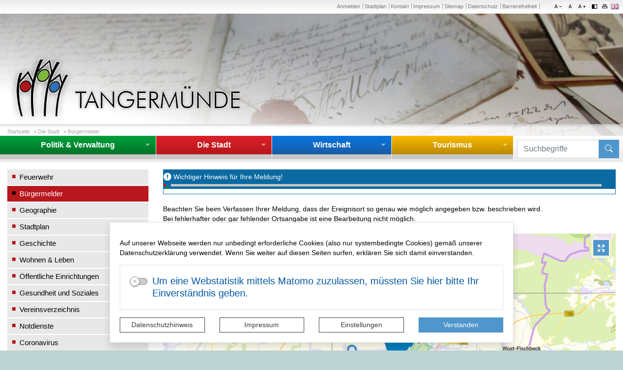

--- FILE ---
content_type: text/html; charset=UTF-8
request_url: https://www.tangermuende.de/de/buergermelder.html?single_con=65253%2C1229&pagerMeldungen=465
body_size: 28470
content:
<!DOCTYPE html>
    <html lang="de" >
    <head>
        <base href="https://www.tangermuende.de/" />
<meta http-equiv="Content-Type" content="text/html; charset=UTF-8" />
<title>Hinweise zum Bürgermelder</title>
<meta name="generator" content="GeoCMS Version:5.51.01 brain-SCC GmbH (c) 2026" />
<meta name="keywords" content="Bürgermelder" />
<meta name="robots" content="index, follow" />
<meta property="gc:contenttype" content="article" />
<meta property="gc:modified" content="2019-09-25T07:17:19+02:00" />
<meta property="gc:description" content="Ab hier ist Ihre Mithilfe gefragt. Haben Sie Hinweise oder Informationen zu Mängeln der folgenden Bereiche: · Verkehrsanlagen/-zeichen, · Müllablagerung, · Straßenbeleuchtung, · Gehweg-/Straßenschäden ..." />
<meta property="og:title" content="Hinweise zum Bürgermelder" />
<meta property="og:description" content="Ab hier ist Ihre Mithilfe gefragt. Haben Sie Hinweise oder Informationen zu Mängeln der folgenden Bereiche: ·         Verkehrsanlagen/-zeichen, ·         Müllablagerung, ·         Straßenbeleuchtung, ·         Gehweg-/Straßenschäden oder ·         Spielplätze? Hierzu steht Ihnen ab sofort der Bürgermelder zur Verfügung. Wir bitten Sie die nachfolgenden Hinweise zu beachten: Über den Button „Neue Meldung“ leiten Sie Ihre Informationen an die Stadtverwaltung weiter. Bitte beschreiben Sie Ihre Anliegen so genau wie möglich. Beachten Sie dabei bitte die Netiquette. Es können nur Informationen bearbeitet werden, die die Einheitsgemeinde Tangermünde betreffen. Die Ver- bzw. Bearbeitung Ihres Anliegens erfolgt nur zu den Dienstzeiten der Verwaltung.  Aus Haftungsgründen werden die Meldungen moderiert. Daher kann es zu Verzögerungen bei der Veröffentlichung der Beiträge kommen. Der Stand der Abarbeitung kann im Internet nachverfolgt werden. Sollten Meldungen mehrfach eingehen, werden diese nur einmalig veröffentlicht. Die Meldungen werden anonym veröffentlicht. Der Bürgermelder ist nicht geeignet für die Meldung von Notfällen. Hierzu nutzen Sie bitte wie gewohnt die Rufnummern von Polizei, Feuerwehr und Rettungsdienst. Daten der Meldenden werden nur zur Bearbeitung gespeichert und an die Fachbereiche und Eigenbetriebe der Stadt Tangermünde nur weitergeleitet, wenn eine Rücksprache durch diese mit dem Meldenden notwendig ist.   Vielen Dank für Ihre Unterstützung." />
<meta property="og:image" content="https://www.tangermuende.de/res/images/clear.gif" />
<meta property="og:url" content="" />
<link  rel="stylesheet" type="text/css" href="https://www.tangermuende.de/res/jquery/css/jquery-ui.min.css?v=v5.51.01"  />
<link  rel="stylesheet" type="text/css" href="https://www.tangermuende.de/res/jquery/css/jquery-ui-brain.css?v=v5.51.01"  />
<link  id="special_btp_css"  rel="stylesheet" type="text/css" href="https://www.tangermuende.de/vendor/bootstrap/style_tangermuende.css?v=v5.51.01"  />
<link  rel="stylesheet" type="text/css" href="https://www.tangermuende.de/res/icomoon/icomoon.css?v=v5.51.01"  />
<link  rel="stylesheet" type="text/css" href="https://www.tangermuende.de/res/lindua/lindua.css?v=v5.51.01"  />
<link  rel="stylesheet" type="text/css" href="https://www.tangermuende.de/res/vendor/bootstrap/icons/font/bootstrap-icons.css?v=v5.51.01"  />
<link  rel="stylesheet" type="text/css" href="https://www.tangermuende.de/res/vendor/bootstrap/xcontrols/xcontrols_bootstrap4_frontend.css?v=v5.51.01"  />
<link  rel="stylesheet" type="text/css" href="https://www.tangermuende.de/res/modules/gcfreecontent/templates/index.css?v=v5.51.01"  />
<link  rel="stylesheet" type="text/css" href="https://www.tangermuende.de/res/modules/gallery/templates/index.css?v=v5.51.01"  />
<link  rel="stylesheet" type="text/css" href="https://www.tangermuende.de/res/modules/clickpath/templates/index.css?v=v5.51.01"  />
<link  rel="stylesheet" type="text/css" href="https://www.tangermuende.de/modules/menu/templates/menu_scss.css?v=v5.51.01"  />
<link  rel="stylesheet" type="text/css" href="https://www.tangermuende.de/res/modules/gcauth/templates/index.css?v=v5.51.01"  />
<link  rel="stylesheet" type="text/css" href="https://www.tangermuende.de/res/modules/gcfreemenu/templates/index.css?v=v5.51.01"  />
<link  rel="stylesheet" type="text/css" href="https://www.tangermuende.de/res/modules/gcfreemenu/templates/index_language.css?v=v5.51.01"  />
<link  rel="stylesheet" type="text/css" href="https://www.tangermuende.de/res/modules/gccontact/templates/index.css?v=v5.51.01"  />
<link  rel="stylesheet" type="text/css" href="https://www.tangermuende.de/res/modules/gcarticle/templates/index.css?v=v5.51.01"  />
<link  rel="stylesheet" type="text/css" href="https://www.tangermuende.de/res/modules/gccookiemessage/templates/index.css?v=v5.51.01"  />
<link  rel="stylesheet" type="text/css" href="https://www.tangermuende.de/admin/modules/admin/templates/widget.css?v=v5.51.01"  />
<link  rel="stylesheet" type="text/css" href="https://www.tangermuende.de/res/js/jquery/gc-frontend-widget/css/jquery.gcfewidget.css?v=v5.51.01"  />
<link  rel="stylesheet" type="text/css" href="https://www.tangermuende.de/res/js/jquery/gc-ios-switch/css/jquery.gciosswitch.css?v=v5.51.01"  />
<link  rel="stylesheet" type="text/css" href="https://www.tangermuende.de/res/js/jquery/jquery-lightbox/css/jquery.lightbox-0.5.css?v=v5.51.01"  />
<link  rel="stylesheet" type="text/css" href="https://www.tangermuende.de/res/js/jquery/jquery.bxslider/jquery.bxslider.css?v=v5.51.01"  />
<link  rel="stylesheet" type="text/css" href="https://www.tangermuende.de/res/modules/accessibility/templates/css/index.css?v=v5.51.01"  />
<link  rel="stylesheet" type="text/css" href="https://www.tangermuende.de/res/js/jquery/jquery-qtip/jquery.qtip.min.css?v=v5.51.01"  />
<link  rel="stylesheet" type="text/css" href="https://www.tangermuende.de/modules/page/templates/css/screen.css?v=v5.51.01"  />
<link  rel="stylesheet" type="text/css" href="https://www.tangermuende.de/modules/page/templates/css/screen/egov.css?v=v5.51.01"  />
<link  rel="stylesheet" type="text/css" href="https://www.tangermuende.de/modules/page/templates/css/print.css?v=v5.51.01" media="print" />
<script  src="https://www.tangermuende.de/res/jquery/js/jquery.min.js?v=v5.51.01"></script>
<script defer src="https://www.tangermuende.de/res/jquery/js/jquery-ui.min.js?v=v5.51.01"></script>
<script defer src="https://www.tangermuende.de/res/js/jquery/jquery-ui-touch-punch/jquery.ui.touch-punch.min.js?v=v5.51.01"></script>
<script defer src="https://www.tangermuende.de/res/vendor/bootstrap/plugin/js/popper.min.js?v=v5.51.01"></script>
<script defer src="https://www.tangermuende.de/res/vendor/bootstrap/4.6.0/js/bootstrap.min.js?v=v5.51.01"></script>
<script  src="https://www.tangermuende.de/res/js/gclocalstorage/gcLocalStorage.js?v=v5.51.01"></script>
<script  src="https://www.tangermuende.de/res/js/gc.js?v=v5.51.01"></script>
<script  src="https://www.tangermuende.de/res/js/gc.js?v=v5.51.01"></script>
<script  src="https://www.tangermuende.de/res/js/xc.js?v=v5.51.01"></script>
<script defer src="https://www.tangermuende.de/res/openlayers/v6.15.1/build/ol.js?v=v5.51.01"></script>
<script defer src="https://www.tangermuende.de/res/openlayers/proj4js-2.6.2/dist/proj4.js?v=v5.51.01"></script>
<script defer src="https://www.tangermuende.de/res/openlayers/ol-ext/dist/ol-ext.js?v=v5.51.01"></script>
<script defer src="https://www.tangermuende.de/res/modules/portalkarte/dist/js/portalkarte.min.js?v=v5.51.01"></script>
<script defer src="https://www.tangermuende.de/res/vendor/bootstrap/plugin/js/responsive-tabs.js?v=v5.51.01"></script>
<script defer src="https://www.tangermuende.de/res/js/bootstrap/bootstrap-modaldialog/bootstrap.modaldialog.min.js?v=v5.51.01"></script>
<script defer src="https://www.tangermuende.de/res/vendor/bootstrap/plugin/bootstrap-autocomplete/dist/latest/bootstrap-autocomplete.js?v=v5.51.01"></script>
<script defer src="https://www.tangermuende.de/res/js/jquery/bootstrap-maxlength/src/bootstrap-maxlength.js?v=v5.51.01"></script>
<script defer src="https://www.tangermuende.de/modules/menu/templates/menu.js?v=v5.51.01"></script>
<script  src="https://www.tangermuende.de/res/modules/verwaltungsservices/templates/verwaltungsservices.js?v=v5.51.01"></script>
<script  src="https://www.tangermuende.de/res/js/jquery/gc-frontend-widget/js/jquery.gcfewidget.js?v=v5.51.01"></script>
<script  src="https://www.tangermuende.de/res/js/jquery/gc-ios-switch/js/jquery.gciosswitch.js?v=v5.51.01"></script>
<script  src="https://www.tangermuende.de/res/js/jquery/jquery-qtip/jquery.qtip.min.js?v=v5.51.01"></script>
<script  src="https://www.tangermuende.de/res/modules/gcauth/templates/gcauth.js?v=v5.51.01"></script>
<script  src="https://www.tangermuende.de/res/js/jquery/jquery-lightbox/js/jquery.lightbox-0.5.js?v=v5.51.01"></script>
<script  src="https://www.tangermuende.de/res/js/jquery/jquery-unveil/jquery.unveil.js?v=v5.51.01"></script>
<script  src="https://www.tangermuende.de/res/js/jquery/jquery.bxslider/jquery.bxslider.min.js?v=v5.51.01"></script>
<script  src="https://www.tangermuende.de/res/modules/accessibility/templates/js/accessibility.js?v=v5.51.01"></script>
<style>
.portalkarte  .dropdown-menu,
.portalkarte  .ol-search ul {
    width: 30rem;
}
.portalkarte  .ol-search ul li {
    max-width: 28rem;
}
.portalkarte .ol-layerswitcher .panel li > ul {
    overflow-x: hidden !important;
    overflow-y: auto !important;
    max-height: 300px !important;
}

#map_8_214_1229:focus {
box-shadow: 0 0 0 0px gray !important;
}
</style>
<script  >
var GeoCMSMultiObject = {};
/* +++++++++++++++++++++++++++++++++++++ */
window.GeoCMSLocalStorage      = new gcLocalStorage('tangermuende',false); /* Wrapper für localStorage */
window.GeoCMSSessionStorage    = new gcLocalStorage('tangermuende',true);  /* Wrapper für sessionStorage */
/* +++++++++++++++++++++++++++++++++++++ */

if (typeof GeoCMSMultiObject["olContainer"] === "undefined") {
    GeoCMSMultiObject["olContainer"] = [];
}
GeoCMSMultiObject["olContainer"].push({"unique_id":"4c5db7180b61e8ff95c27187c35d8700","id":"1","title":"Stra\u00dfenbeleuchtung","desc":"Meldung vom: <br>22.01.2026 07:59 Uhr","url":"","url_target":"_self","info_url":"","style":null,"crs":"EPSG:3857","geometry_type":"point","type":"standard_punkt","coords":[1331793.8046357697,6898740.839059607],"icon":""});
GeoCMSMultiObject["olContainer"].push({"unique_id":"4c5db7180b61e8ff95c27187c35d8700","id":"2","title":"Stra\u00dfenbeleuchtung","desc":"Meldung vom: <br>22.01.2026 07:59 Uhr","url":"","url_target":"_self","info_url":"","style":null,"crs":"EPSG:3857","geometry_type":"point","type":"standard_punkt","coords":[1331793.8046357697,6898740.839059607],"icon":""});
GeoCMSMultiObject["olContainer"].push({"unique_id":"4c5db7180b61e8ff95c27187c35d8700","id":"3","title":"Stra\u00dfenbeleuchtung","desc":"Meldung vom: <br>12.01.2026 08:04 Uhr","url":"","url_target":"_self","info_url":"","style":null,"crs":"EPSG:3857","geometry_type":"point","type":"standard_punkt","coords":[1332800.6237514955,6900652.128112447],"icon":""});
GeoCMSMultiObject["olContainer"].push({"unique_id":"4c5db7180b61e8ff95c27187c35d8700","id":"4","title":"Stra\u00dfenbeleuchtung","desc":"Meldung vom: <br>08.01.2026 08:25 Uhr","url":"","url_target":"_self","info_url":"","style":null,"crs":"EPSG:3857","geometry_type":"point","type":"standard_punkt","coords":[1333884.9412703216,6900211.881483796],"icon":""});
GeoCMSMultiObject["olContainer"].push({"unique_id":"4c5db7180b61e8ff95c27187c35d8700","id":"5","title":"Stra\u00dfenbeleuchtung","desc":"Meldung vom: <br>08.01.2026 08:24 Uhr","url":"","url_target":"_self","info_url":"","style":null,"crs":"EPSG:3857","geometry_type":"point","type":"standard_punkt","coords":[1333884.9412703216,6900211.881483796],"icon":""});
GeoCMSMultiObject["olContainer"].push({"unique_id":"4c5db7180b61e8ff95c27187c35d8700","id":"6","title":"Stra\u00dfenbeleuchtung","desc":"Meldung vom: <br>08.01.2026 08:20 Uhr","url":"","url_target":"_self","info_url":"","style":null,"crs":"EPSG:3857","geometry_type":"point","type":"standard_punkt","coords":[1333779.8668029616,6900242.545939795],"icon":""});
GeoCMSMultiObject["olContainer"].push({"unique_id":"4c5db7180b61e8ff95c27187c35d8700","id":"7","title":"Stra\u00dfenbeleuchtung","desc":"Meldung vom: <br>08.01.2026 08:20 Uhr","url":"","url_target":"_self","info_url":"","style":null,"crs":"EPSG:3857","geometry_type":"point","type":"standard_punkt","coords":[1333779.8668029616,6900242.545939795],"icon":""});
GeoCMSMultiObject["olContainer"].push({"unique_id":"4c5db7180b61e8ff95c27187c35d8700","id":"8","title":"Stra\u00dfenbeleuchtung","desc":"Meldung vom: <br>16.12.2025 18:12 Uhr","url":"","url_target":"_self","info_url":"","style":null,"crs":"EPSG:3857","geometry_type":"point","type":"standard_punkt","coords":[1330445.038761005,6897778.130391741],"icon":""});
GeoCMSMultiObject["olContainer"].push({"unique_id":"4c5db7180b61e8ff95c27187c35d8700","id":"9","title":"Stra\u00dfenbeleuchtung","desc":"Meldung vom: <br>13.12.2025 23:24 Uhr","url":"","url_target":"_self","info_url":"","style":null,"crs":"EPSG:3857","geometry_type":"point","type":"standard_punkt","coords":[1333684.0630227951,6899861.558907109],"icon":""});
GeoCMSMultiObject["olContainer"].push({"unique_id":"4c5db7180b61e8ff95c27187c35d8700","id":"10","title":"Stra\u00dfenbeleuchtung","desc":"Meldung vom: <br>11.12.2025 19:42 Uhr","url":"","url_target":"_self","info_url":"","style":null,"crs":"EPSG:3857","geometry_type":"point","type":"standard_punkt","coords":[1329133.6851407061,6906056.235601151],"icon":""});
GeoCMSMultiObject["olContainer"].push({"unique_id":"4c5db7180b61e8ff95c27187c35d8700","id":"11","title":"Stra\u00dfenbeleuchtung","desc":"Meldung vom: <br>19.11.2025 08:09 Uhr","url":"","url_target":"_self","info_url":"","style":null,"crs":"EPSG:3857","geometry_type":"point","type":"standard_punkt","coords":[1330301.0993198247,6898078.801341565],"icon":""});
GeoCMSMultiObject["olContainer"].push({"unique_id":"4c5db7180b61e8ff95c27187c35d8700","id":"12","title":"Stra\u00dfenbeleuchtung","desc":"Meldung vom: <br>18.11.2025 18:20 Uhr","url":"","url_target":"_self","info_url":"","style":null,"crs":"EPSG:3857","geometry_type":"point","type":"standard_punkt","coords":[1332275.7067114138,6900737.806844694],"icon":""});
GeoCMSMultiObject["olContainer"].push({"unique_id":"4c5db7180b61e8ff95c27187c35d8700","id":"13","title":"Stra\u00dfenbeleuchtung","desc":"Meldung vom: <br>31.10.2025 17:41 Uhr","url":"","url_target":"_self","info_url":"","style":null,"crs":"EPSG:3857","geometry_type":"point","type":"standard_punkt","coords":[1324056.3441662947,6895407.829705408],"icon":""});
GeoCMSMultiObject["olContainer"].push({"unique_id":"871ec6ae8dd00d7841b32ee99829764c","id":"14","title":"M\u00fcllablagerungen","desc":"Meldung vom: <br>26.10.2025 15:45 Uhr","url":"","url_target":"_self","info_url":"","style":null,"crs":"EPSG:3857","geometry_type":"point","type":"standard_punkt","coords":[1332905.9598196587,6899200.679061003],"icon":""});
GeoCMSMultiObject["olContainer"].push({"unique_id":"871ec6ae8dd00d7841b32ee99829764c","id":"15","title":"M\u00fcllablagerungen","desc":"Meldung vom: <br>12.10.2025 18:43 Uhr","url":"","url_target":"_self","info_url":"","style":null,"crs":"EPSG:3857","geometry_type":"point","type":"standard_punkt","coords":[1324519.734923815,6895327.28491831],"icon":""});
GeoCMSMultiObject["olContainer"].push({"unique_id":"4c5db7180b61e8ff95c27187c35d8700","id":"16","title":"Stra\u00dfenbeleuchtung","desc":"Meldung vom: <br>29.09.2025 22:02 Uhr","url":"","url_target":"_self","info_url":"","style":null,"crs":"EPSG:3857","geometry_type":"point","type":"standard_punkt","coords":[1330285.6158918503,6897699.935533113],"icon":""});
GeoCMSMultiObject["olContainer"].push({"unique_id":"4c5db7180b61e8ff95c27187c35d8700","id":"17","title":"Stra\u00dfenbeleuchtung","desc":"Meldung vom: <br>22.09.2025 09:45 Uhr","url":"","url_target":"_self","info_url":"","style":null,"crs":"EPSG:3857","geometry_type":"point","type":"standard_punkt","coords":[1332798.4541346196,6899104.277415436],"icon":""});
GeoCMSMultiObject["olContainer"].push({"unique_id":"4c5db7180b61e8ff95c27187c35d8700","id":"18","title":"Stra\u00dfenbeleuchtung","desc":"Meldung vom: <br>09.09.2025 21:06 Uhr","url":"","url_target":"_self","info_url":"","style":null,"crs":"EPSG:3857","geometry_type":"point","type":"standard_punkt","coords":[1333354.7009321903,6899589.114454507],"icon":""});
GeoCMSMultiObject["olContainer"].push({"unique_id":"871ec6ae8dd00d7841b32ee99829764c","id":"19","title":"M\u00fcllablagerungen","desc":"Meldung vom: <br>08.09.2025 18:40 Uhr","url":"","url_target":"_self","info_url":"","style":null,"crs":"EPSG:3857","geometry_type":"point","type":"standard_punkt","coords":[1332292.972364436,6899397.165175884],"icon":""});
GeoCMSMultiObject["olContainer"].push({"unique_id":"871ec6ae8dd00d7841b32ee99829764c","id":"20","title":"M\u00fcllablagerungen","desc":"Meldung vom: <br>30.07.2025 10:39 Uhr","url":"","url_target":"_self","info_url":"","style":null,"crs":"EPSG:3857","geometry_type":"point","type":"standard_punkt","coords":[1333632.1380463147,6900336.420178428],"icon":""});
GeoCMSMultiObject["olContainer"].push({"unique_id":"871ec6ae8dd00d7841b32ee99829764c","id":"21","title":"M\u00fcllablagerungen","desc":"Meldung vom: <br>30.07.2025 10:35 Uhr","url":"","url_target":"_self","info_url":"","style":null,"crs":"EPSG:3857","geometry_type":"point","type":"standard_punkt","coords":[1330195.6708564842,6897444.65180198],"icon":""});
GeoCMSMultiObject["olContainer"].push({"unique_id":"871ec6ae8dd00d7841b32ee99829764c","id":"22","title":"M\u00fcllablagerungen","desc":"Meldung vom: <br>27.07.2025 15:31 Uhr","url":"","url_target":"_self","info_url":"","style":null,"crs":"EPSG:3857","geometry_type":"point","type":"standard_punkt","coords":[1330693.6140707517,6892076.0611999845],"icon":""});
GeoCMSMultiObject["olContainer"].push({"unique_id":"7c56111591cfa157cc357f618a2f5e28","id":"23","title":"Defekte Verkehrsanlage\/Verkehrszeichen","desc":"Meldung vom: <br>25.07.2025 21:37 Uhr","url":"","url_target":"_self","info_url":"","style":null,"crs":"EPSG:3857","geometry_type":"point","type":"standard_punkt","coords":[1324110.4265145068,6895425.578831042],"icon":""});
GeoCMSMultiObject["olContainer"].push({"unique_id":"871ec6ae8dd00d7841b32ee99829764c","id":"24","title":"M\u00fcllablagerungen","desc":"Meldung vom: <br>25.07.2025 21:29 Uhr","url":"","url_target":"_self","info_url":"","style":null,"crs":"EPSG:3857","geometry_type":"point","type":"standard_punkt","coords":[1324318.743130408,6895479.6918592565],"icon":""});
GeoCMSMultiObject["olContainer"].push({"unique_id":"4c5db7180b61e8ff95c27187c35d8700","id":"25","title":"Stra\u00dfenbeleuchtung","desc":"Meldung vom: <br>18.07.2025 22:14 Uhr","url":"","url_target":"_self","info_url":"","style":null,"crs":"EPSG:3857","geometry_type":"point","type":"standard_punkt","coords":[1333223.4285358672,6900125.862359565],"icon":""});
GeoCMSMultiObject["olContainer"].push({"unique_id":"6d7d996e768c76d4a0cd10c3713c74ce","id":"26","title":"Gehweg- bzw. Stra\u00dfensch\u00e4den","desc":"Meldung vom: <br>14.07.2025 19:25 Uhr","url":"","url_target":"_self","info_url":"","style":null,"crs":"EPSG:3857","geometry_type":"point","type":"standard_punkt","coords":[1331071.6895705275,6900624.354763356],"icon":""});
GeoCMSMultiObject["olContainer"].push({"unique_id":"6d7d996e768c76d4a0cd10c3713c74ce","id":"27","title":"Gehweg- bzw. Stra\u00dfensch\u00e4den","desc":"Meldung vom: <br>04.07.2025 10:31 Uhr","url":"","url_target":"_self","info_url":"","style":null,"crs":"EPSG:3857","geometry_type":"point","type":"standard_punkt","coords":[1330989.913159396,6897521.627161577],"icon":""});
GeoCMSMultiObject["olContainer"].push({"unique_id":"4c5db7180b61e8ff95c27187c35d8700","id":"28","title":"Stra\u00dfenbeleuchtung","desc":"Meldung vom: <br>12.06.2025 09:25 Uhr","url":"","url_target":"_self","info_url":"","style":null,"crs":"EPSG:3857","geometry_type":"point","type":"standard_punkt","coords":[1332213.3600042053,6898132.42709362],"icon":""});
GeoCMSMultiObject["olContainer"].push({"unique_id":"6d7d996e768c76d4a0cd10c3713c74ce","id":"29","title":"Gehweg- bzw. Stra\u00dfensch\u00e4den","desc":"Meldung vom: <br>13.05.2025 18:27 Uhr","url":"","url_target":"_self","info_url":"","style":null,"crs":"EPSG:3857","geometry_type":"point","type":"standard_punkt","coords":[1333452.2045609811,6898967.398767301],"icon":""});
GeoCMSMultiObject["olContainer"].push({"unique_id":"871ec6ae8dd00d7841b32ee99829764c","id":"30","title":"M\u00fcllablagerungen","desc":"Meldung vom: <br>11.05.2025 15:57 Uhr","url":"","url_target":"_self","info_url":"","style":null,"crs":"EPSG:3857","geometry_type":"point","type":"standard_punkt","coords":[1332746.8219284,6900954.06741215],"icon":""});
GeoCMSMultiObject["olContainer"].push({"unique_id":"871ec6ae8dd00d7841b32ee99829764c","id":"31","title":"M\u00fcllablagerungen","desc":"Meldung vom: <br>28.04.2025 18:03 Uhr","url":"","url_target":"_self","info_url":"","style":null,"crs":"EPSG:3857","geometry_type":"point","type":"standard_punkt","coords":[1329126.2779417888,6907291.116403921],"icon":""});
GeoCMSMultiObject["olContainer"].push({"unique_id":"871ec6ae8dd00d7841b32ee99829764c","id":"32","title":"M\u00fcllablagerungen","desc":"Meldung vom: <br>12.04.2025 21:54 Uhr","url":"","url_target":"_self","info_url":"","style":null,"crs":"EPSG:3857","geometry_type":"point","type":"standard_punkt","coords":[1332820.4486396108,6900906.006970876],"icon":""});
GeoCMSMultiObject["olContainer"].push({"unique_id":"4c5db7180b61e8ff95c27187c35d8700","id":"33","title":"Stra\u00dfenbeleuchtung","desc":"Meldung vom: <br>31.03.2025 20:37 Uhr","url":"","url_target":"_self","info_url":"","style":null,"crs":"EPSG:3857","geometry_type":"point","type":"standard_punkt","coords":[1333452.8201577652,6899460.885992121],"icon":""});
GeoCMSMultiObject["olContainer"].push({"unique_id":"4c5db7180b61e8ff95c27187c35d8700","id":"34","title":"Stra\u00dfenbeleuchtung","desc":"Meldung vom: <br>16.03.2025 09:36 Uhr","url":"","url_target":"_self","info_url":"","style":null,"crs":"EPSG:3857","geometry_type":"point","type":"standard_punkt","coords":[1332177.5307128986,6898500.195921788],"icon":""});
GeoCMSMultiObject["olContainer"].push({"unique_id":"6d7d996e768c76d4a0cd10c3713c74ce","id":"35","title":"Gehweg- bzw. Stra\u00dfensch\u00e4den","desc":"Meldung vom: <br>12.03.2025 12:03 Uhr","url":"","url_target":"_self","info_url":"","style":null,"crs":"EPSG:3857","geometry_type":"point","type":"standard_punkt","coords":[1332340.9666496967,6898391.66048991],"icon":""});
GeoCMSMultiObject["olContainer"].push({"unique_id":"871ec6ae8dd00d7841b32ee99829764c","id":"36","title":"M\u00fcllablagerungen","desc":"Meldung vom: <br>12.03.2025 10:50 Uhr","url":"","url_target":"_self","info_url":"","style":null,"crs":"EPSG:3857","geometry_type":"point","type":"standard_punkt","coords":[1324004.9323726667,6896769.730205813],"icon":""});
GeoCMSMultiObject["olContainer"].push({"unique_id":"6d7d996e768c76d4a0cd10c3713c74ce","id":"37","title":"Gehweg- bzw. Stra\u00dfensch\u00e4den","desc":"Meldung vom: <br>03.02.2025 16:46 Uhr","url":"","url_target":"_self","info_url":"","style":null,"crs":"EPSG:3857","geometry_type":"point","type":"standard_punkt","coords":[1324325.526940177,6895490.5690317415],"icon":""});
GeoCMSMultiObject["olContainer"].push({"unique_id":"4c5db7180b61e8ff95c27187c35d8700","id":"38","title":"Stra\u00dfenbeleuchtung","desc":"Meldung vom: <br>07.01.2025 14:56 Uhr","url":"","url_target":"_self","info_url":"","style":null,"crs":"EPSG:3857","geometry_type":"point","type":"standard_punkt","coords":[1334444.89834652,6908197.316161683],"icon":""});
GeoCMSMultiObject["olContainer"].push({"unique_id":"4c5db7180b61e8ff95c27187c35d8700","id":"39","title":"Stra\u00dfenbeleuchtung","desc":"Meldung vom: <br>07.01.2025 12:36 Uhr","url":"","url_target":"_self","info_url":"","style":null,"crs":"EPSG:3857","geometry_type":"point","type":"standard_punkt","coords":[1329753.2048236486,6888839.001727425],"icon":""});
GeoCMSMultiObject["olContainer"].push({"unique_id":"4c5db7180b61e8ff95c27187c35d8700","id":"40","title":"Stra\u00dfenbeleuchtung","desc":"Meldung vom: <br>03.01.2025 22:58 Uhr","url":"","url_target":"_self","info_url":"","style":null,"crs":"EPSG:3857","geometry_type":"point","type":"standard_punkt","coords":[1331345.829401335,6899812.175971247],"icon":""});
GeoCMSMultiObject["olContainer"].push({"unique_id":"871ec6ae8dd00d7841b32ee99829764c","id":"41","title":"M\u00fcllablagerungen","desc":"Meldung vom: <br>29.12.2024 13:02 Uhr","url":"","url_target":"_self","info_url":"","style":null,"crs":"EPSG:3857","geometry_type":"point","type":"standard_punkt","coords":[1330419.4786927241,6906679.042551534],"icon":""});
GeoCMSMultiObject["olContainer"].push({"unique_id":"871ec6ae8dd00d7841b32ee99829764c","id":"42","title":"M\u00fcllablagerungen","desc":"Meldung vom: <br>29.12.2024 12:56 Uhr","url":"","url_target":"_self","info_url":"","style":null,"crs":"EPSG:3857","geometry_type":"point","type":"standard_punkt","coords":[1331063.4608337681,6904748.05107253],"icon":""});
GeoCMSMultiObject["olContainer"].push({"unique_id":"7c56111591cfa157cc357f618a2f5e28","id":"43","title":"Defekte Verkehrsanlage\/Verkehrszeichen","desc":"Meldung vom: <br>29.10.2024 11:00 Uhr","url":"","url_target":"_self","info_url":"","style":null,"crs":"EPSG:3857","geometry_type":"point","type":"standard_punkt","coords":[1332213.7162265757,6899060.033538461],"icon":""});
GeoCMSMultiObject["olContainer"].push({"unique_id":"4c5db7180b61e8ff95c27187c35d8700","id":"44","title":"Stra\u00dfenbeleuchtung","desc":"Meldung vom: <br>13.10.2024 09:26 Uhr","url":"","url_target":"_self","info_url":"","style":null,"crs":"EPSG:3857","geometry_type":"point","type":"standard_punkt","coords":[1332302.9042894046,6899387.42129901],"icon":""});
GeoCMSMultiObject["olContainer"].push({"unique_id":"871ec6ae8dd00d7841b32ee99829764c","id":"45","title":"M\u00fcllablagerungen","desc":"Meldung vom: <br>06.10.2024 18:02 Uhr","url":"","url_target":"_self","info_url":"","style":null,"crs":"EPSG:3857","geometry_type":"point","type":"standard_punkt","coords":[1331454.235661054,6904739.167117061],"icon":""});
GeoCMSMultiObject["olContainer"].push({"unique_id":"6d7d996e768c76d4a0cd10c3713c74ce","id":"46","title":"Gehweg- bzw. Stra\u00dfensch\u00e4den","desc":"Meldung vom: <br>25.09.2024 07:25 Uhr","url":"","url_target":"_self","info_url":"","style":null,"crs":"EPSG:3857","geometry_type":"point","type":"standard_punkt","coords":[1329750.7914170881,6905801.483097141],"icon":""});
GeoCMSMultiObject["olContainer"].push({"unique_id":"6d7d996e768c76d4a0cd10c3713c74ce","id":"47","title":"Gehweg- bzw. Stra\u00dfensch\u00e4den","desc":"Meldung vom: <br>11.07.2024 21:20 Uhr","url":"","url_target":"_self","info_url":"","style":null,"crs":"EPSG:3857","geometry_type":"point","type":"standard_punkt","coords":[1333485.359958119,6900171.551037181],"icon":""});
GeoCMSMultiObject["olContainer"].push({"unique_id":"6d7d996e768c76d4a0cd10c3713c74ce","id":"48","title":"Gehweg- bzw. Stra\u00dfensch\u00e4den","desc":"Meldung vom: <br>17.06.2024 11:48 Uhr","url":"","url_target":"_self","info_url":"","style":null,"crs":"EPSG:3857","geometry_type":"point","type":"standard_punkt","coords":[1332633.4764228745,6898942.347585798],"icon":""});
GeoCMSMultiObject["olContainer"].push({"unique_id":"871ec6ae8dd00d7841b32ee99829764c","id":"49","title":"M\u00fcllablagerungen","desc":"Meldung vom: <br>14.06.2024 23:55 Uhr","url":"","url_target":"_self","info_url":"","style":null,"crs":"EPSG:3857","geometry_type":"point","type":"standard_punkt","coords":[1332147.672599078,6903998.611328839],"icon":""});
GeoCMSMultiObject["olContainer"].push({"unique_id":"6d7d996e768c76d4a0cd10c3713c74ce","id":"50","title":"Gehweg- bzw. Stra\u00dfensch\u00e4den","desc":"Meldung vom: <br>28.05.2024 01:10 Uhr","url":"","url_target":"_self","info_url":"","style":null,"crs":"EPSG:3857","geometry_type":"point","type":"standard_punkt","coords":[1327581.2936533825,6892188.269730169],"icon":""});
GeoCMSMultiObject["olContainer"].push({"unique_id":"871ec6ae8dd00d7841b32ee99829764c","id":"51","title":"M\u00fcllablagerungen","desc":"Meldung vom: <br>29.04.2024 18:25 Uhr","url":"","url_target":"_self","info_url":"","style":null,"crs":"EPSG:3857","geometry_type":"point","type":"standard_punkt","coords":[1333660.8863048123,6900319.540785568],"icon":""});
GeoCMSMultiObject["olContainer"].push({"unique_id":"6d7d996e768c76d4a0cd10c3713c74ce","id":"52","title":"Gehweg- bzw. Stra\u00dfensch\u00e4den","desc":"Meldung vom: <br>21.04.2024 14:47 Uhr","url":"","url_target":"_self","info_url":"","style":null,"crs":"EPSG:3857","geometry_type":"point","type":"standard_punkt","coords":[1332758.2310630116,6898916.926738512],"icon":""});
GeoCMSMultiObject["olContainer"].push({"unique_id":"871ec6ae8dd00d7841b32ee99829764c","id":"53","title":"M\u00fcllablagerungen","desc":"Meldung vom: <br>11.04.2024 07:00 Uhr","url":"","url_target":"_self","info_url":"","style":null,"crs":"EPSG:3857","geometry_type":"point","type":"standard_punkt","coords":[1334801.4702602595,6902562.042564656],"icon":""});
GeoCMSMultiObject["olContainer"].push({"unique_id":"871ec6ae8dd00d7841b32ee99829764c","id":"54","title":"M\u00fcllablagerungen","desc":"Meldung vom: <br>11.04.2024 06:57 Uhr","url":"","url_target":"_self","info_url":"","style":null,"crs":"EPSG:3857","geometry_type":"point","type":"standard_punkt","coords":[1329548.8133329928,6894839.51431258],"icon":""});
GeoCMSMultiObject["olContainer"].push({"unique_id":"4c5db7180b61e8ff95c27187c35d8700","id":"55","title":"Stra\u00dfenbeleuchtung","desc":"Meldung vom: <br>20.03.2024 18:15 Uhr","url":"","url_target":"_self","info_url":"","style":null,"crs":"EPSG:3857","geometry_type":"point","type":"standard_punkt","coords":[1331578.6685878625,6900921.862307528],"icon":""});
GeoCMSMultiObject["olContainer"].push({"unique_id":"6d7d996e768c76d4a0cd10c3713c74ce","id":"56","title":"Gehweg- bzw. Stra\u00dfensch\u00e4den","desc":"Meldung vom: <br>15.03.2024 00:26 Uhr","url":"","url_target":"_self","info_url":"","style":null,"crs":"EPSG:3857","geometry_type":"point","type":"standard_punkt","coords":[1332910.5461826792,6899840.5158373825],"icon":""});
GeoCMSMultiObject["olContainer"].push({"unique_id":"871ec6ae8dd00d7841b32ee99829764c","id":"57","title":"M\u00fcllablagerungen","desc":"Meldung vom: <br>27.02.2024 15:36 Uhr","url":"","url_target":"_self","info_url":"","style":null,"crs":"EPSG:3857","geometry_type":"point","type":"standard_punkt","coords":[1332796.472647684,6901453.590791545],"icon":""});
GeoCMSMultiObject["olContainer"].push({"unique_id":"871ec6ae8dd00d7841b32ee99829764c","id":"58","title":"M\u00fcllablagerungen","desc":"Meldung vom: <br>25.02.2024 13:58 Uhr","url":"","url_target":"_self","info_url":"","style":null,"crs":"EPSG:3857","geometry_type":"point","type":"standard_punkt","coords":[1333540.5610672135,6904022.663587991],"icon":""});
GeoCMSMultiObject["olContainer"].push({"unique_id":"4c5db7180b61e8ff95c27187c35d8700","id":"59","title":"Stra\u00dfenbeleuchtung","desc":"Meldung vom: <br>04.02.2024 21:26 Uhr","url":"","url_target":"_self","info_url":"","style":null,"crs":"EPSG:3857","geometry_type":"point","type":"standard_punkt","coords":[1334544.0795600372,6906799.430827079],"icon":""});
GeoCMSMultiObject["olContainer"].push({"unique_id":"6d7d996e768c76d4a0cd10c3713c74ce","id":"60","title":"Gehweg- bzw. Stra\u00dfensch\u00e4den","desc":"Meldung vom: <br>18.01.2024 13:37 Uhr","url":"","url_target":"_self","info_url":"","style":null,"crs":"EPSG:3857","geometry_type":"point","type":"standard_punkt","coords":[1331795.713765037,6898024.248029901],"icon":""});
GeoCMSMultiObject["olContainer"].push({"unique_id":"871ec6ae8dd00d7841b32ee99829764c","id":"61","title":"M\u00fcllablagerungen","desc":"Meldung vom: <br>17.01.2024 21:41 Uhr","url":"","url_target":"_self","info_url":"","style":null,"crs":"EPSG:3857","geometry_type":"point","type":"standard_punkt","coords":[1332254.1786350894,6898636.36741681],"icon":""});
GeoCMSMultiObject["olContainer"].push({"unique_id":"4c5db7180b61e8ff95c27187c35d8700","id":"62","title":"Stra\u00dfenbeleuchtung","desc":"Meldung vom: <br>07.01.2024 20:32 Uhr","url":"","url_target":"_self","info_url":"","style":null,"crs":"EPSG:3857","geometry_type":"point","type":"standard_punkt","coords":[1334447.1280759205,6907227.729218368],"icon":""});
GeoCMSMultiObject["olContainer"].push({"unique_id":"4c5db7180b61e8ff95c27187c35d8700","id":"63","title":"Stra\u00dfenbeleuchtung","desc":"Meldung vom: <br>27.12.2023 19:05 Uhr","url":"","url_target":"_self","info_url":"","style":null,"crs":"EPSG:3857","geometry_type":"point","type":"standard_punkt","coords":[1333335.7409965184,6899814.436786306],"icon":""});
GeoCMSMultiObject["olContainer"].push({"unique_id":"871ec6ae8dd00d7841b32ee99829764c","id":"64","title":"M\u00fcllablagerungen","desc":"Meldung vom: <br>14.12.2023 11:36 Uhr","url":"","url_target":"_self","info_url":"","style":null,"crs":"EPSG:3857","geometry_type":"point","type":"standard_punkt","coords":[1332577.404795362,6901719.24667473],"icon":""});
GeoCMSMultiObject["olContainer"].push({"unique_id":"4c5db7180b61e8ff95c27187c35d8700","id":"65","title":"Stra\u00dfenbeleuchtung","desc":"Meldung vom: <br>12.12.2023 18:49 Uhr","url":"","url_target":"_self","info_url":"","style":null,"crs":"EPSG:3857","geometry_type":"point","type":"standard_punkt","coords":[1333210.3930234953,6899908.066208866],"icon":""});
GeoCMSMultiObject["olContainer"].push({"unique_id":"6d7d996e768c76d4a0cd10c3713c74ce","id":"66","title":"Gehweg- bzw. Stra\u00dfensch\u00e4den","desc":"Meldung vom: <br>12.12.2023 09:08 Uhr","url":"","url_target":"_self","info_url":"","style":null,"crs":"EPSG:3857","geometry_type":"point","type":"standard_punkt","coords":[1336072.1020976314,6914592.562235824],"icon":""});
GeoCMSMultiObject["olContainer"].push({"unique_id":"871ec6ae8dd00d7841b32ee99829764c","id":"67","title":"M\u00fcllablagerungen","desc":"Meldung vom: <br>23.11.2023 11:33 Uhr","url":"","url_target":"_self","info_url":"","style":null,"crs":"EPSG:3857","geometry_type":"point","type":"standard_punkt","coords":[1331349.1055339489,6898641.852981656],"icon":""});
GeoCMSMultiObject["olContainer"].push({"unique_id":"6d7d996e768c76d4a0cd10c3713c74ce","id":"68","title":"Gehweg- bzw. Stra\u00dfensch\u00e4den","desc":"Meldung vom: <br>20.11.2023 18:06 Uhr","url":"","url_target":"_self","info_url":"","style":null,"crs":"EPSG:3857","geometry_type":"point","type":"standard_punkt","coords":[1335733.5138476295,6912044.888033361],"icon":""});
GeoCMSMultiObject["olContainer"].push({"unique_id":"4c5db7180b61e8ff95c27187c35d8700","id":"69","title":"Stra\u00dfenbeleuchtung","desc":"Meldung vom: <br>13.11.2023 16:54 Uhr","url":"","url_target":"_self","info_url":"","style":null,"crs":"EPSG:3857","geometry_type":"point","type":"standard_punkt","coords":[1331611.7750044246,6898237.318635081],"icon":""});
GeoCMSMultiObject["olContainer"].push({"unique_id":"4c5db7180b61e8ff95c27187c35d8700","id":"70","title":"Stra\u00dfenbeleuchtung","desc":"Meldung vom: <br>03.11.2023 13:00 Uhr","url":"","url_target":"_self","info_url":"","style":null,"crs":"EPSG:3857","geometry_type":"point","type":"standard_punkt","coords":[1327768.3805291941,6892413.068249917],"icon":""});
GeoCMSMultiObject["olContainer"].push({"unique_id":"7c56111591cfa157cc357f618a2f5e28","id":"71","title":"Defekte Verkehrsanlage\/Verkehrszeichen","desc":"Meldung vom: <br>03.11.2023 12:21 Uhr","url":"","url_target":"_self","info_url":"","style":null,"crs":"EPSG:3857","geometry_type":"point","type":"standard_punkt","coords":[1332515.3775750918,6898058.77688203],"icon":""});
GeoCMSMultiObject["olContainer"].push({"unique_id":"4c5db7180b61e8ff95c27187c35d8700","id":"72","title":"Stra\u00dfenbeleuchtung","desc":"Meldung vom: <br>09.10.2023 10:47 Uhr","url":"","url_target":"_self","info_url":"","style":null,"crs":"EPSG:3857","geometry_type":"point","type":"standard_punkt","coords":[1333144.0822292196,6899337.48846294],"icon":""});
GeoCMSMultiObject["olContainer"].push({"unique_id":"4c5db7180b61e8ff95c27187c35d8700","id":"73","title":"Stra\u00dfenbeleuchtung","desc":"Meldung vom: <br>06.10.2023 20:29 Uhr","url":"","url_target":"_self","info_url":"","style":null,"crs":"EPSG:3857","geometry_type":"point","type":"standard_punkt","coords":[1331768.8468059339,6900941.414214377],"icon":""});
GeoCMSMultiObject["olContainer"].push({"unique_id":"4c5db7180b61e8ff95c27187c35d8700","id":"74","title":"Stra\u00dfenbeleuchtung","desc":"Meldung vom: <br>03.10.2023 20:55 Uhr","url":"","url_target":"_self","info_url":"","style":null,"crs":"EPSG:3857","geometry_type":"point","type":"standard_punkt","coords":[1324024.2051161078,6895388.508982341],"icon":""});
GeoCMSMultiObject["olContainer"].push({"unique_id":"871ec6ae8dd00d7841b32ee99829764c","id":"75","title":"M\u00fcllablagerungen","desc":"Meldung vom: <br>29.09.2023 08:25 Uhr","url":"","url_target":"_self","info_url":"","style":null,"crs":"EPSG:3857","geometry_type":"point","type":"standard_punkt","coords":[1332715.4276056068,6901471.316657023],"icon":""});
GeoCMSMultiObject["olContainer"].push({"unique_id":"871ec6ae8dd00d7841b32ee99829764c","id":"76","title":"M\u00fcllablagerungen","desc":"Meldung vom: <br>21.09.2023 09:06 Uhr","url":"","url_target":"_self","info_url":"","style":null,"crs":"EPSG:3857","geometry_type":"point","type":"standard_punkt","coords":[1332173.691303661,6899584.889503758],"icon":""});
GeoCMSMultiObject["olContainer"].push({"unique_id":"4c5db7180b61e8ff95c27187c35d8700","id":"77","title":"Stra\u00dfenbeleuchtung","desc":"Meldung vom: <br>02.09.2023 13:23 Uhr","url":"","url_target":"_self","info_url":"","style":null,"crs":"EPSG:3857","geometry_type":"point","type":"standard_punkt","coords":[1330187.6502871725,6888513.046924635],"icon":""});
GeoCMSMultiObject["olContainer"].push({"unique_id":"4c5db7180b61e8ff95c27187c35d8700","id":"78","title":"Stra\u00dfenbeleuchtung","desc":"Meldung vom: <br>30.08.2023 10:17 Uhr","url":"","url_target":"_self","info_url":"","style":null,"crs":"EPSG:3857","geometry_type":"point","type":"standard_punkt","coords":[1332317.4292565633,6900929.7533701155],"icon":""});
GeoCMSMultiObject["olContainer"].push({"unique_id":"4c5db7180b61e8ff95c27187c35d8700","id":"79","title":"Stra\u00dfenbeleuchtung","desc":"Meldung vom: <br>29.08.2023 09:30 Uhr","url":"","url_target":"_self","info_url":"","style":null,"crs":"EPSG:3857","geometry_type":"point","type":"standard_punkt","coords":[1331672.1324323327,6898499.105050947],"icon":""});
GeoCMSMultiObject["olContainer"].push({"unique_id":"6d7d996e768c76d4a0cd10c3713c74ce","id":"80","title":"Gehweg- bzw. Stra\u00dfensch\u00e4den","desc":"Meldung vom: <br>17.08.2023 20:05 Uhr","url":"","url_target":"_self","info_url":"","style":null,"crs":"EPSG:3857","geometry_type":"point","type":"standard_punkt","coords":[1331820.1539592405,6898408.706050922],"icon":""});
GeoCMSMultiObject["olContainer"].push({"unique_id":"4c5db7180b61e8ff95c27187c35d8700","id":"81","title":"Stra\u00dfenbeleuchtung","desc":"Meldung vom: <br>16.08.2023 09:58 Uhr","url":"","url_target":"_self","info_url":"","style":null,"crs":"EPSG:3857","geometry_type":"point","type":"standard_punkt","coords":[1333342.6806535742,6900574.536902269],"icon":""});
GeoCMSMultiObject["olContainer"].push({"unique_id":"4c5db7180b61e8ff95c27187c35d8700","id":"82","title":"Stra\u00dfenbeleuchtung","desc":"Meldung vom: <br>11.08.2023 22:02 Uhr","url":"","url_target":"_self","info_url":"","style":null,"crs":"EPSG:3857","geometry_type":"point","type":"standard_punkt","coords":[1332740.789525194,6898979.752326955],"icon":""});
GeoCMSMultiObject["olContainer"].push({"unique_id":"4c5db7180b61e8ff95c27187c35d8700","id":"83","title":"Stra\u00dfenbeleuchtung","desc":"Meldung vom: <br>09.08.2023 17:55 Uhr","url":"","url_target":"_self","info_url":"","style":null,"crs":"EPSG:3857","geometry_type":"point","type":"standard_punkt","coords":[1333426.3461564647,6899546.941930455],"icon":""});
GeoCMSMultiObject["olContainer"].push({"unique_id":"871ec6ae8dd00d7841b32ee99829764c","id":"84","title":"M\u00fcllablagerungen","desc":"Meldung vom: <br>08.08.2023 10:19 Uhr","url":"","url_target":"_self","info_url":"","style":null,"crs":"EPSG:3857","geometry_type":"point","type":"standard_punkt","coords":[1327850.2504486982,6892288.917472569],"icon":""});
GeoCMSMultiObject["olContainer"].push({"unique_id":"4c5db7180b61e8ff95c27187c35d8700","id":"85","title":"Stra\u00dfenbeleuchtung","desc":"Meldung vom: <br>01.08.2023 18:41 Uhr","url":"","url_target":"_self","info_url":"","style":null,"crs":"EPSG:3857","geometry_type":"point","type":"standard_punkt","coords":[1333434.0628235666,6899536.322865942],"icon":""});
GeoCMSMultiObject["olContainer"].push({"unique_id":"871ec6ae8dd00d7841b32ee99829764c","id":"86","title":"M\u00fcllablagerungen","desc":"Meldung vom: <br>31.07.2023 15:56 Uhr","url":"","url_target":"_self","info_url":"","style":null,"crs":"EPSG:3857","geometry_type":"point","type":"standard_punkt","coords":[1332830.1846422756,6900886.894557574],"icon":""});
GeoCMSMultiObject["olContainer"].push({"unique_id":"7c56111591cfa157cc357f618a2f5e28","id":"87","title":"Defekte Verkehrsanlage\/Verkehrszeichen","desc":"Meldung vom: <br>31.07.2023 15:40 Uhr","url":"","url_target":"_self","info_url":"","style":null,"crs":"EPSG:3857","geometry_type":"point","type":"standard_punkt","coords":[1332827.796839198,6900874.951839791],"icon":""});
GeoCMSMultiObject["olContainer"].push({"unique_id":"4c5db7180b61e8ff95c27187c35d8700","id":"88","title":"Stra\u00dfenbeleuchtung","desc":"Meldung vom: <br>21.07.2023 07:52 Uhr","url":"","url_target":"_self","info_url":"","style":null,"crs":"EPSG:3857","geometry_type":"point","type":"standard_punkt","coords":[1327773.3498312633,6892393.794960592],"icon":""});
GeoCMSMultiObject["olContainer"].push({"unique_id":"4c5db7180b61e8ff95c27187c35d8700","id":"89","title":"Stra\u00dfenbeleuchtung","desc":"Meldung vom: <br>14.07.2023 22:40 Uhr","url":"","url_target":"_self","info_url":"","style":null,"crs":"EPSG:3857","geometry_type":"point","type":"standard_punkt","coords":[1333166.6411240287,6899147.227395264],"icon":""});
GeoCMSMultiObject["olContainer"].push({"unique_id":"4c5db7180b61e8ff95c27187c35d8700","id":"90","title":"Stra\u00dfenbeleuchtung","desc":"Meldung vom: <br>14.07.2023 22:19 Uhr","url":"","url_target":"_self","info_url":"","style":null,"crs":"EPSG:3857","geometry_type":"point","type":"standard_punkt","coords":[1333175.8361139684,6899153.452818397],"icon":""});
GeoCMSMultiObject["olContainer"].push({"unique_id":"4c5db7180b61e8ff95c27187c35d8700","id":"91","title":"Stra\u00dfenbeleuchtung","desc":"Meldung vom: <br>03.07.2023 09:58 Uhr","url":"","url_target":"_self","info_url":"","style":null,"crs":"EPSG:3857","geometry_type":"point","type":"standard_punkt","coords":[1328624.274905692,6902048.931019612],"icon":""});
GeoCMSMultiObject["olContainer"].push({"unique_id":"4c5db7180b61e8ff95c27187c35d8700","id":"92","title":"Stra\u00dfenbeleuchtung","desc":"Meldung vom: <br>17.05.2023 19:43 Uhr","url":"","url_target":"_self","info_url":"","style":null,"crs":"EPSG:3857","geometry_type":"point","type":"standard_punkt","coords":[1332872.4682376585,6900068.336771767],"icon":""});
GeoCMSMultiObject["olContainer"].push({"unique_id":"871ec6ae8dd00d7841b32ee99829764c","id":"93","title":"M\u00fcllablagerungen","desc":"Meldung vom: <br>17.05.2023 11:01 Uhr","url":"","url_target":"_self","info_url":"","style":null,"crs":"EPSG:3857","geometry_type":"point","type":"standard_punkt","coords":[1328676.6039719242,6901033.769650862],"icon":""});
GeoCMSMultiObject["olContainer"].push({"unique_id":"4c5db7180b61e8ff95c27187c35d8700","id":"94","title":"Stra\u00dfenbeleuchtung","desc":"Meldung vom: <br>11.05.2023 19:26 Uhr","url":"","url_target":"_self","info_url":"","style":null,"crs":"EPSG:3857","geometry_type":"point","type":"standard_punkt","coords":[1332797.2273938314,6899340.840129402],"icon":""});
GeoCMSMultiObject["olContainer"].push({"unique_id":"4c5db7180b61e8ff95c27187c35d8700","id":"95","title":"Stra\u00dfenbeleuchtung","desc":"Meldung vom: <br>10.05.2023 22:46 Uhr","url":"","url_target":"_self","info_url":"","style":null,"crs":"EPSG:3857","geometry_type":"point","type":"standard_punkt","coords":[1332883.5222630943,6899448.914274793],"icon":""});
GeoCMSMultiObject["olContainer"].push({"unique_id":"6d7d996e768c76d4a0cd10c3713c74ce","id":"96","title":"Gehweg- bzw. Stra\u00dfensch\u00e4den","desc":"Meldung vom: <br>12.04.2023 21:21 Uhr","url":"","url_target":"_self","info_url":"","style":null,"crs":"EPSG:3857","geometry_type":"point","type":"standard_punkt","coords":[1332730.5804146933,6899085.703780218],"icon":""});
GeoCMSMultiObject["olContainer"].push({"unique_id":"871ec6ae8dd00d7841b32ee99829764c","id":"97","title":"M\u00fcllablagerungen","desc":"Meldung vom: <br>11.04.2023 14:38 Uhr","url":"","url_target":"_self","info_url":"","style":null,"crs":"EPSG:3857","geometry_type":"point","type":"standard_punkt","coords":[1330904.4487335344,6899463.653767844],"icon":""});
GeoCMSMultiObject["olContainer"].push({"unique_id":"4c5db7180b61e8ff95c27187c35d8700","id":"98","title":"Stra\u00dfenbeleuchtung","desc":"Meldung vom: <br>06.04.2023 12:23 Uhr","url":"","url_target":"_self","info_url":"","style":null,"crs":"EPSG:3857","geometry_type":"point","type":"standard_punkt","coords":[1331917.1622162976,6898070.371332686],"icon":""});
GeoCMSMultiObject["olContainer"].push({"unique_id":"4c5db7180b61e8ff95c27187c35d8700","id":"99","title":"Stra\u00dfenbeleuchtung","desc":"Meldung vom: <br>29.03.2023 20:42 Uhr","url":"","url_target":"_self","info_url":"","style":null,"crs":"EPSG:3857","geometry_type":"point","type":"standard_punkt","coords":[1330286.6511631147,6897696.593701733],"icon":""});
GeoCMSMultiObject["olContainer"].push({"unique_id":"4c5db7180b61e8ff95c27187c35d8700","id":"100","title":"Stra\u00dfenbeleuchtung","desc":"Meldung vom: <br>22.03.2023 22:42 Uhr","url":"","url_target":"_self","info_url":"","style":null,"crs":"EPSG:3857","geometry_type":"point","type":"standard_punkt","coords":[1331349.1055339489,6898641.852981656],"icon":""});
GeoCMSMultiObject["olContainer"].push({"unique_id":"05d614d9ee2750b72caff1064e7b0f57","id":"101","title":"Spielpl\u00e4tze","desc":"Meldung vom: <br>19.03.2023 19:12 Uhr","url":"","url_target":"_self","info_url":"","style":null,"crs":"EPSG:3857","geometry_type":"point","type":"standard_punkt","coords":[1332299.9298326108,6897926.8374215],"icon":""});
GeoCMSMultiObject["olContainer"].push({"unique_id":"871ec6ae8dd00d7841b32ee99829764c","id":"102","title":"M\u00fcllablagerungen","desc":"Meldung vom: <br>18.03.2023 13:03 Uhr","url":"","url_target":"_self","info_url":"","style":null,"crs":"EPSG:3857","geometry_type":"point","type":"standard_punkt","coords":[1332829.7883448882,6901818.856620582],"icon":""});
GeoCMSMultiObject["olContainer"].push({"unique_id":"6d7d996e768c76d4a0cd10c3713c74ce","id":"103","title":"Gehweg- bzw. Stra\u00dfensch\u00e4den","desc":"Meldung vom: <br>14.03.2023 09:58 Uhr","url":"","url_target":"_self","info_url":"","style":null,"crs":"EPSG:3857","geometry_type":"point","type":"standard_punkt","coords":[1331638.1165355311,6901196.93540876],"icon":""});
GeoCMSMultiObject["olContainer"].push({"unique_id":"6d7d996e768c76d4a0cd10c3713c74ce","id":"104","title":"Gehweg- bzw. Stra\u00dfensch\u00e4den","desc":"Meldung vom: <br>28.02.2023 18:46 Uhr","url":"","url_target":"_self","info_url":"","style":null,"crs":"EPSG:3857","geometry_type":"point","type":"standard_punkt","coords":[1331542.487526965,6900262.773560534],"icon":""});
GeoCMSMultiObject["olContainer"].push({"unique_id":"4c5db7180b61e8ff95c27187c35d8700","id":"105","title":"Stra\u00dfenbeleuchtung","desc":"Meldung vom: <br>20.02.2023 22:04 Uhr","url":"","url_target":"_self","info_url":"","style":null,"crs":"EPSG:3857","geometry_type":"point","type":"standard_punkt","coords":[1329372.5656359994,6888373.202500592],"icon":""});
GeoCMSMultiObject["olContainer"].push({"unique_id":"871ec6ae8dd00d7841b32ee99829764c","id":"106","title":"M\u00fcllablagerungen","desc":"Meldung vom: <br>02.02.2023 19:19 Uhr","url":"","url_target":"_self","info_url":"","style":null,"crs":"EPSG:3857","geometry_type":"point","type":"standard_punkt","coords":[1332202.1334335587,6902179.008150857],"icon":""});
GeoCMSMultiObject["olContainer"].push({"unique_id":"4c5db7180b61e8ff95c27187c35d8700","id":"107","title":"Stra\u00dfenbeleuchtung","desc":"Meldung vom: <br>11.01.2023 19:34 Uhr","url":"","url_target":"_self","info_url":"","style":null,"crs":"EPSG:3857","geometry_type":"point","type":"standard_punkt","coords":[1330136.1961921381,6898051.174152675],"icon":""});
GeoCMSMultiObject["olContainer"].push({"unique_id":"4c5db7180b61e8ff95c27187c35d8700","id":"108","title":"Stra\u00dfenbeleuchtung","desc":"Meldung vom: <br>10.01.2023 18:22 Uhr","url":"","url_target":"_self","info_url":"","style":null,"crs":"EPSG:3857","geometry_type":"point","type":"standard_punkt","coords":[1333466.2007605587,6900564.425439235],"icon":""});
GeoCMSMultiObject["olContainer"].push({"unique_id":"6d7d996e768c76d4a0cd10c3713c74ce","id":"109","title":"Gehweg- bzw. Stra\u00dfensch\u00e4den","desc":"Meldung vom: <br>05.01.2023 12:04 Uhr","url":"","url_target":"_self","info_url":"","style":null,"crs":"EPSG:3857","geometry_type":"point","type":"standard_punkt","coords":[1333192.6642813918,6900616.863115692],"icon":""});
GeoCMSMultiObject["olContainer"].push({"unique_id":"6d7d996e768c76d4a0cd10c3713c74ce","id":"110","title":"Gehweg- bzw. Stra\u00dfensch\u00e4den","desc":"Meldung vom: <br>05.01.2023 11:55 Uhr","url":"","url_target":"_self","info_url":"","style":null,"crs":"EPSG:3857","geometry_type":"point","type":"standard_punkt","coords":[1331893.7250107059,6900726.858487885],"icon":""});
GeoCMSMultiObject["olContainer"].push({"unique_id":"4c5db7180b61e8ff95c27187c35d8700","id":"111","title":"Stra\u00dfenbeleuchtung","desc":"Meldung vom: <br>28.12.2022 08:51 Uhr","url":"","url_target":"_self","info_url":"","style":null,"crs":"EPSG:3857","geometry_type":"point","type":"standard_punkt","coords":[1331302.7409660334,6898137.936107535],"icon":""});
GeoCMSMultiObject["olContainer"].push({"unique_id":"4c5db7180b61e8ff95c27187c35d8700","id":"112","title":"Stra\u00dfenbeleuchtung","desc":"Meldung vom: <br>22.12.2022 12:14 Uhr","url":"","url_target":"_self","info_url":"","style":null,"crs":"EPSG:3857","geometry_type":"point","type":"standard_punkt","coords":[1327588.7776627482,6892212.62134978],"icon":""});
GeoCMSMultiObject["olContainer"].push({"unique_id":"4c5db7180b61e8ff95c27187c35d8700","id":"113","title":"Stra\u00dfenbeleuchtung","desc":"Meldung vom: <br>22.12.2022 12:13 Uhr","url":"","url_target":"_self","info_url":"","style":null,"crs":"EPSG:3857","geometry_type":"point","type":"standard_punkt","coords":[1327588.7776627482,6892212.62134978],"icon":""});
GeoCMSMultiObject["olContainer"].push({"unique_id":"4c5db7180b61e8ff95c27187c35d8700","id":"114","title":"Stra\u00dfenbeleuchtung","desc":"Meldung vom: <br>08.12.2022 16:33 Uhr","url":"","url_target":"_self","info_url":"","style":null,"crs":"EPSG:3857","geometry_type":"point","type":"standard_punkt","coords":[1333363.8035269524,6903100.390144549],"icon":""});
GeoCMSMultiObject["olContainer"].push({"unique_id":"4c5db7180b61e8ff95c27187c35d8700","id":"115","title":"Stra\u00dfenbeleuchtung","desc":"Meldung vom: <br>24.11.2022 05:47 Uhr","url":"","url_target":"_self","info_url":"","style":null,"crs":"EPSG:3857","geometry_type":"point","type":"standard_punkt","coords":[1324553.373447543,6890280.961453644],"icon":""});
GeoCMSMultiObject["olContainer"].push({"unique_id":"871ec6ae8dd00d7841b32ee99829764c","id":"116","title":"M\u00fcllablagerungen","desc":"Meldung vom: <br>09.10.2022 11:50 Uhr","url":"","url_target":"_self","info_url":"","style":null,"crs":"EPSG:3857","geometry_type":"point","type":"standard_punkt","coords":[1333917.0602829999,6900111.244307652],"icon":""});
GeoCMSMultiObject["olContainer"].push({"unique_id":"4c5db7180b61e8ff95c27187c35d8700","id":"117","title":"Stra\u00dfenbeleuchtung","desc":"Meldung vom: <br>07.10.2022 12:05 Uhr","url":"","url_target":"_self","info_url":"","style":null,"crs":"EPSG:3857","geometry_type":"point","type":"standard_punkt","coords":[1332083.0605402319,6898205.7576859575],"icon":""});
GeoCMSMultiObject["olContainer"].push({"unique_id":"7c56111591cfa157cc357f618a2f5e28","id":"118","title":"Defekte Verkehrsanlage\/Verkehrszeichen","desc":"Meldung vom: <br>30.09.2022 09:31 Uhr","url":"","url_target":"_self","info_url":"","style":null,"crs":"EPSG:3857","geometry_type":"point","type":"standard_punkt","coords":[1331684.800590385,6898129.608529823],"icon":""});
GeoCMSMultiObject["olContainer"].push({"unique_id":"4c5db7180b61e8ff95c27187c35d8700","id":"119","title":"Stra\u00dfenbeleuchtung","desc":"Meldung vom: <br>29.09.2022 22:43 Uhr","url":"","url_target":"_self","info_url":"","style":null,"crs":"EPSG:3857","geometry_type":"point","type":"standard_punkt","coords":[1334631.8816952053,6907346.306209247],"icon":""});
GeoCMSMultiObject["olContainer"].push({"unique_id":"4c5db7180b61e8ff95c27187c35d8700","id":"120","title":"Stra\u00dfenbeleuchtung","desc":"Meldung vom: <br>29.09.2022 06:24 Uhr","url":"","url_target":"_self","info_url":"","style":null,"crs":"EPSG:3857","geometry_type":"point","type":"standard_punkt","coords":[1334451.0932761824,6907333.296626017],"icon":""});
GeoCMSMultiObject["olContainer"].push({"unique_id":"4c5db7180b61e8ff95c27187c35d8700","id":"121","title":"Stra\u00dfenbeleuchtung","desc":"Meldung vom: <br>28.09.2022 16:55 Uhr","url":"","url_target":"_self","info_url":"","style":null,"crs":"EPSG:3857","geometry_type":"point","type":"standard_punkt","coords":[1333371.1873487767,6903048.172498996],"icon":""});
GeoCMSMultiObject["olContainer"].push({"unique_id":"871ec6ae8dd00d7841b32ee99829764c","id":"122","title":"M\u00fcllablagerungen","desc":"Meldung vom: <br>17.09.2022 18:42 Uhr","url":"","url_target":"_self","info_url":"","style":null,"crs":"EPSG:3857","geometry_type":"point","type":"standard_punkt","coords":[1332247.786669928,6902159.119961599],"icon":""});
GeoCMSMultiObject["olContainer"].push({"unique_id":"4c5db7180b61e8ff95c27187c35d8700","id":"123","title":"Stra\u00dfenbeleuchtung","desc":"Meldung vom: <br>29.08.2022 08:58 Uhr","url":"","url_target":"_self","info_url":"","style":null,"crs":"EPSG:3857","geometry_type":"point","type":"standard_punkt","coords":[1331670.173209295,6900819.334124719],"icon":""});
GeoCMSMultiObject["olContainer"].push({"unique_id":"6d7d996e768c76d4a0cd10c3713c74ce","id":"124","title":"Gehweg- bzw. Stra\u00dfensch\u00e4den","desc":"Meldung vom: <br>25.08.2022 15:55 Uhr","url":"","url_target":"_self","info_url":"","style":null,"crs":"EPSG:3857","geometry_type":"point","type":"standard_punkt","coords":[1333557.8300598206,6900171.087869817],"icon":""});
GeoCMSMultiObject["olContainer"].push({"unique_id":"4c5db7180b61e8ff95c27187c35d8700","id":"125","title":"Stra\u00dfenbeleuchtung","desc":"Meldung vom: <br>24.08.2022 09:00 Uhr","url":"","url_target":"_self","info_url":"","style":null,"crs":"EPSG:3857","geometry_type":"point","type":"standard_punkt","coords":[1328900.7891812378,6902158.784860409],"icon":""});
GeoCMSMultiObject["olContainer"].push({"unique_id":"4c5db7180b61e8ff95c27187c35d8700","id":"126","title":"Stra\u00dfenbeleuchtung","desc":"Meldung vom: <br>22.08.2022 08:18 Uhr","url":"","url_target":"_self","info_url":"","style":null,"crs":"EPSG:3857","geometry_type":"point","type":"standard_punkt","coords":[1331674.6705167228,6900037.2336197505],"icon":""});
GeoCMSMultiObject["olContainer"].push({"unique_id":"4c5db7180b61e8ff95c27187c35d8700","id":"127","title":"Stra\u00dfenbeleuchtung","desc":"Meldung vom: <br>21.08.2022 00:59 Uhr","url":"","url_target":"_self","info_url":"","style":null,"crs":"EPSG:3857","geometry_type":"point","type":"standard_punkt","coords":[1331674.6705167228,6900037.2336197505],"icon":""});
GeoCMSMultiObject["olContainer"].push({"unique_id":"4c5db7180b61e8ff95c27187c35d8700","id":"128","title":"Stra\u00dfenbeleuchtung","desc":"Meldung vom: <br>18.08.2022 16:05 Uhr","url":"","url_target":"_self","info_url":"","style":null,"crs":"EPSG:3857","geometry_type":"point","type":"standard_punkt","coords":[1327460.7936441833,6892415.19164323],"icon":""});
GeoCMSMultiObject["olContainer"].push({"unique_id":"6d7d996e768c76d4a0cd10c3713c74ce","id":"129","title":"Gehweg- bzw. Stra\u00dfensch\u00e4den","desc":"Meldung vom: <br>18.08.2022 11:27 Uhr","url":"","url_target":"_self","info_url":"","style":null,"crs":"EPSG:3857","geometry_type":"point","type":"standard_punkt","coords":[1332276.0161795984,6900715.805788969],"icon":""});
GeoCMSMultiObject["olContainer"].push({"unique_id":"4c5db7180b61e8ff95c27187c35d8700","id":"130","title":"Stra\u00dfenbeleuchtung","desc":"Meldung vom: <br>18.08.2022 10:33 Uhr","url":"","url_target":"_self","info_url":"","style":null,"crs":"EPSG:3857","geometry_type":"point","type":"standard_punkt","coords":[1332611.9583653042,6900741.450197505],"icon":""});
GeoCMSMultiObject["olContainer"].push({"unique_id":"4c5db7180b61e8ff95c27187c35d8700","id":"131","title":"Stra\u00dfenbeleuchtung","desc":"Meldung vom: <br>17.08.2022 16:27 Uhr","url":"","url_target":"_self","info_url":"","style":null,"crs":"EPSG:3857","geometry_type":"point","type":"standard_punkt","coords":[1331273.1745092787,6900724.40517921],"icon":""});
GeoCMSMultiObject["olContainer"].push({"unique_id":"4c5db7180b61e8ff95c27187c35d8700","id":"132","title":"Stra\u00dfenbeleuchtung","desc":"Meldung vom: <br>16.08.2022 18:04 Uhr","url":"","url_target":"_self","info_url":"","style":null,"crs":"EPSG:3857","geometry_type":"point","type":"standard_punkt","coords":[1333278.962490239,6899313.858430312],"icon":""});
GeoCMSMultiObject["olContainer"].push({"unique_id":"7c56111591cfa157cc357f618a2f5e28","id":"133","title":"Defekte Verkehrsanlage\/Verkehrszeichen","desc":"Meldung vom: <br>13.08.2022 18:04 Uhr","url":"","url_target":"_self","info_url":"","style":null,"crs":"EPSG:3857","geometry_type":"point","type":"standard_punkt","coords":[1331736.2057048434,6898762.743188785],"icon":""});
GeoCMSMultiObject["olContainer"].push({"unique_id":"4c5db7180b61e8ff95c27187c35d8700","id":"134","title":"Stra\u00dfenbeleuchtung","desc":"Meldung vom: <br>08.08.2022 22:36 Uhr","url":"","url_target":"_self","info_url":"","style":null,"crs":"EPSG:3857","geometry_type":"point","type":"standard_punkt","coords":[1332660.4046076974,6899122.120739219],"icon":""});
GeoCMSMultiObject["olContainer"].push({"unique_id":"4c5db7180b61e8ff95c27187c35d8700","id":"135","title":"Stra\u00dfenbeleuchtung","desc":"Meldung vom: <br>07.08.2022 21:32 Uhr","url":"","url_target":"_self","info_url":"","style":null,"crs":"EPSG:3857","geometry_type":"point","type":"standard_punkt","coords":[1331228.4741677507,6900644.189721521],"icon":""});
GeoCMSMultiObject["olContainer"].push({"unique_id":"6d7d996e768c76d4a0cd10c3713c74ce","id":"136","title":"Gehweg- bzw. Stra\u00dfensch\u00e4den","desc":"Meldung vom: <br>02.08.2022 07:39 Uhr","url":"","url_target":"_self","info_url":"","style":null,"crs":"EPSG:3857","geometry_type":"point","type":"standard_punkt","coords":[1333083.0680163156,6898863.043154887],"icon":""});
GeoCMSMultiObject["olContainer"].push({"unique_id":"7c56111591cfa157cc357f618a2f5e28","id":"137","title":"Defekte Verkehrsanlage\/Verkehrszeichen","desc":"Meldung vom: <br>17.07.2022 17:49 Uhr","url":"","url_target":"_self","info_url":"","style":null,"crs":"EPSG:3857","geometry_type":"point","type":"standard_punkt","coords":[1329955.5647335972,6898590.9748317115],"icon":""});
GeoCMSMultiObject["olContainer"].push({"unique_id":"6d7d996e768c76d4a0cd10c3713c74ce","id":"138","title":"Gehweg- bzw. Stra\u00dfensch\u00e4den","desc":"Meldung vom: <br>04.07.2022 21:10 Uhr","url":"","url_target":"_self","info_url":"","style":null,"crs":"EPSG:3857","geometry_type":"point","type":"standard_punkt","coords":[1329447.173071924,6900807.6807810385],"icon":""});
GeoCMSMultiObject["olContainer"].push({"unique_id":"4c5db7180b61e8ff95c27187c35d8700","id":"139","title":"Stra\u00dfenbeleuchtung","desc":"Meldung vom: <br>27.06.2022 06:54 Uhr","url":"","url_target":"_self","info_url":"","style":null,"crs":"EPSG:3857","geometry_type":"point","type":"standard_punkt","coords":[1331501.2759382785,6900578.191165803],"icon":""});
GeoCMSMultiObject["olContainer"].push({"unique_id":"4c5db7180b61e8ff95c27187c35d8700","id":"140","title":"Stra\u00dfenbeleuchtung","desc":"Meldung vom: <br>26.05.2022 14:27 Uhr","url":"","url_target":"_self","info_url":"","style":null,"crs":"EPSG:3857","geometry_type":"point","type":"standard_punkt","coords":[1331926.56426049,6900725.357209353],"icon":""});
GeoCMSMultiObject["olContainer"].push({"unique_id":"4c5db7180b61e8ff95c27187c35d8700","id":"141","title":"Stra\u00dfenbeleuchtung","desc":"Meldung vom: <br>17.04.2022 22:28 Uhr","url":"","url_target":"_self","info_url":"","style":null,"crs":"EPSG:3857","geometry_type":"point","type":"standard_punkt","coords":[1331255.8754604096,6898251.757572705],"icon":""});
GeoCMSMultiObject["olContainer"].push({"unique_id":"6d7d996e768c76d4a0cd10c3713c74ce","id":"142","title":"Gehweg- bzw. Stra\u00dfensch\u00e4den","desc":"Meldung vom: <br>12.04.2022 10:57 Uhr","url":"","url_target":"_self","info_url":"","style":null,"crs":"EPSG:3857","geometry_type":"point","type":"standard_punkt","coords":[1332273.794242562,6900717.393114515],"icon":""});
GeoCMSMultiObject["olContainer"].push({"unique_id":"6d7d996e768c76d4a0cd10c3713c74ce","id":"143","title":"Gehweg- bzw. Stra\u00dfensch\u00e4den","desc":"Meldung vom: <br>28.03.2022 16:47 Uhr","url":"","url_target":"_self","info_url":"","style":null,"crs":"EPSG:3857","geometry_type":"point","type":"standard_punkt","coords":[1332958.4736762454,6898887.744481079],"icon":""});
GeoCMSMultiObject["olContainer"].push({"unique_id":"7c56111591cfa157cc357f618a2f5e28","id":"144","title":"Defekte Verkehrsanlage\/Verkehrszeichen","desc":"Meldung vom: <br>28.03.2022 00:46 Uhr","url":"","url_target":"_self","info_url":"","style":null,"crs":"EPSG:3857","geometry_type":"point","type":"standard_punkt","coords":[1331678.829412899,6898142.149316073],"icon":""});
GeoCMSMultiObject["olContainer"].push({"unique_id":"6d7d996e768c76d4a0cd10c3713c74ce","id":"145","title":"Gehweg- bzw. Stra\u00dfensch\u00e4den","desc":"Meldung vom: <br>13.03.2022 20:50 Uhr","url":"","url_target":"_self","info_url":"","style":null,"crs":"EPSG:3857","geometry_type":"point","type":"standard_punkt","coords":[1331808.2260758022,6900747.413216205],"icon":""});
GeoCMSMultiObject["olContainer"].push({"unique_id":"871ec6ae8dd00d7841b32ee99829764c","id":"146","title":"M\u00fcllablagerungen","desc":"Meldung vom: <br>08.03.2022 19:49 Uhr","url":"","url_target":"_self","info_url":"","style":null,"crs":"EPSG:3857","geometry_type":"point","type":"standard_punkt","coords":[1333141.7823685398,6899449.844187365],"icon":""});
GeoCMSMultiObject["olContainer"].push({"unique_id":"6d7d996e768c76d4a0cd10c3713c74ce","id":"147","title":"Gehweg- bzw. Stra\u00dfensch\u00e4den","desc":"Meldung vom: <br>08.03.2022 11:17 Uhr","url":"","url_target":"_self","info_url":"","style":null,"crs":"EPSG:3857","geometry_type":"point","type":"standard_punkt","coords":[1332273.0016477876,6898313.8604914425],"icon":""});
GeoCMSMultiObject["olContainer"].push({"unique_id":"4c5db7180b61e8ff95c27187c35d8700","id":"148","title":"Stra\u00dfenbeleuchtung","desc":"Meldung vom: <br>20.02.2022 18:50 Uhr","url":"","url_target":"_self","info_url":"","style":null,"crs":"EPSG:3857","geometry_type":"point","type":"standard_punkt","coords":[1331222.631007679,6900634.061693567],"icon":""});
GeoCMSMultiObject["olContainer"].push({"unique_id":"4c5db7180b61e8ff95c27187c35d8700","id":"149","title":"Stra\u00dfenbeleuchtung","desc":"Meldung vom: <br>16.02.2022 21:36 Uhr","url":"","url_target":"_self","info_url":"","style":null,"crs":"EPSG:3857","geometry_type":"point","type":"standard_punkt","coords":[1331173.8407880592,6898144.819634877],"icon":""});
GeoCMSMultiObject["olContainer"].push({"unique_id":"6d7d996e768c76d4a0cd10c3713c74ce","id":"150","title":"Gehweg- bzw. Stra\u00dfensch\u00e4den","desc":"Meldung vom: <br>15.02.2022 17:28 Uhr","url":"","url_target":"_self","info_url":"","style":null,"crs":"EPSG:3857","geometry_type":"point","type":"standard_punkt","coords":[1331802.1090697832,6900741.376964268],"icon":""});
GeoCMSMultiObject["olContainer"].push({"unique_id":"05d614d9ee2750b72caff1064e7b0f57","id":"151","title":"Spielpl\u00e4tze","desc":"Meldung vom: <br>11.02.2022 17:52 Uhr","url":"","url_target":"_self","info_url":"","style":null,"crs":"EPSG:3857","geometry_type":"point","type":"standard_punkt","coords":[1332033.1025791534,6897722.003367976],"icon":""});
GeoCMSMultiObject["olContainer"].push({"unique_id":"6d7d996e768c76d4a0cd10c3713c74ce","id":"152","title":"Gehweg- bzw. Stra\u00dfensch\u00e4den","desc":"Meldung vom: <br>10.02.2022 13:27 Uhr","url":"","url_target":"_self","info_url":"","style":null,"crs":"EPSG:3857","geometry_type":"point","type":"standard_punkt","coords":[1331893.106074337,6900740.569567855],"icon":""});
GeoCMSMultiObject["olContainer"].push({"unique_id":"871ec6ae8dd00d7841b32ee99829764c","id":"153","title":"M\u00fcllablagerungen","desc":"Meldung vom: <br>02.02.2022 15:44 Uhr","url":"","url_target":"_self","info_url":"","style":null,"crs":"EPSG:3857","geometry_type":"point","type":"standard_punkt","coords":[1330387.1771160804,6908326.210121882],"icon":""});
GeoCMSMultiObject["olContainer"].push({"unique_id":"05d614d9ee2750b72caff1064e7b0f57","id":"154","title":"Spielpl\u00e4tze","desc":"Meldung vom: <br>01.02.2022 17:34 Uhr","url":"","url_target":"_self","info_url":"","style":null,"crs":"EPSG:3857","geometry_type":"point","type":"standard_punkt","coords":[1332870.067076242,6898430.8874809835],"icon":""});
GeoCMSMultiObject["olContainer"].push({"unique_id":"7c56111591cfa157cc357f618a2f5e28","id":"155","title":"Defekte Verkehrsanlage\/Verkehrszeichen","desc":"Meldung vom: <br>31.01.2022 14:18 Uhr","url":"","url_target":"_self","info_url":"","style":null,"crs":"EPSG:3857","geometry_type":"point","type":"standard_punkt","coords":[1331945.7802309906,6900320.43601495],"icon":""});
GeoCMSMultiObject["olContainer"].push({"unique_id":"4c5db7180b61e8ff95c27187c35d8700","id":"156","title":"Stra\u00dfenbeleuchtung","desc":"Meldung vom: <br>28.01.2022 13:01 Uhr","url":"","url_target":"_self","info_url":"","style":null,"crs":"EPSG:3857","geometry_type":"point","type":"standard_punkt","coords":[1331676.8969065386,6900856.463822651],"icon":""});
GeoCMSMultiObject["olContainer"].push({"unique_id":"6d7d996e768c76d4a0cd10c3713c74ce","id":"157","title":"Gehweg- bzw. Stra\u00dfensch\u00e4den","desc":"Meldung vom: <br>25.01.2022 19:46 Uhr","url":"","url_target":"_self","info_url":"","style":null,"crs":"EPSG:3857","geometry_type":"point","type":"standard_punkt","coords":[1331789.2527817914,6900739.410652058],"icon":""});
GeoCMSMultiObject["olContainer"].push({"unique_id":"7c56111591cfa157cc357f618a2f5e28","id":"158","title":"Defekte Verkehrsanlage\/Verkehrszeichen","desc":"Meldung vom: <br>20.01.2022 14:12 Uhr","url":"","url_target":"_self","info_url":"","style":null,"crs":"EPSG:3857","geometry_type":"point","type":"standard_punkt","coords":[1333598.9503665245,6901522.538970298],"icon":""});
GeoCMSMultiObject["olContainer"].push({"unique_id":"05d614d9ee2750b72caff1064e7b0f57","id":"159","title":"Spielpl\u00e4tze","desc":"Meldung vom: <br>15.01.2022 19:21 Uhr","url":"","url_target":"_self","info_url":"","style":null,"crs":"EPSG:3857","geometry_type":"point","type":"standard_punkt","coords":[1332862.6019911894,6898429.459843573],"icon":""});
GeoCMSMultiObject["olContainer"].push({"unique_id":"05d614d9ee2750b72caff1064e7b0f57","id":"160","title":"Spielpl\u00e4tze","desc":"Meldung vom: <br>15.01.2022 19:18 Uhr","url":"","url_target":"_self","info_url":"","style":null,"crs":"EPSG:3857","geometry_type":"point","type":"standard_punkt","coords":[1332862.6019911894,6898429.459843573],"icon":""});
GeoCMSMultiObject["olContainer"].push({"unique_id":"05d614d9ee2750b72caff1064e7b0f57","id":"161","title":"Spielpl\u00e4tze","desc":"Meldung vom: <br>15.01.2022 19:17 Uhr","url":"","url_target":"_self","info_url":"","style":null,"crs":"EPSG:3857","geometry_type":"point","type":"standard_punkt","coords":[1332862.6019911894,6898429.459843573],"icon":""});
GeoCMSMultiObject["olContainer"].push({"unique_id":"05d614d9ee2750b72caff1064e7b0f57","id":"162","title":"Spielpl\u00e4tze","desc":"Meldung vom: <br>15.01.2022 19:16 Uhr","url":"","url_target":"_self","info_url":"","style":null,"crs":"EPSG:3857","geometry_type":"point","type":"standard_punkt","coords":[1332862.6019911894,6898429.459843573],"icon":""});
GeoCMSMultiObject["olContainer"].push({"unique_id":"05d614d9ee2750b72caff1064e7b0f57","id":"163","title":"Spielpl\u00e4tze","desc":"Meldung vom: <br>15.01.2022 19:16 Uhr","url":"","url_target":"_self","info_url":"","style":null,"crs":"EPSG:3857","geometry_type":"point","type":"standard_punkt","coords":[1332862.6019911894,6898429.459843573],"icon":""});
GeoCMSMultiObject["olContainer"].push({"unique_id":"4c5db7180b61e8ff95c27187c35d8700","id":"164","title":"Stra\u00dfenbeleuchtung","desc":"Meldung vom: <br>12.01.2022 18:31 Uhr","url":"","url_target":"_self","info_url":"","style":null,"crs":"EPSG:3857","geometry_type":"point","type":"standard_punkt","coords":[1328590.8423230222,6902042.633769523],"icon":""});
GeoCMSMultiObject["olContainer"].push({"unique_id":"6d7d996e768c76d4a0cd10c3713c74ce","id":"165","title":"Gehweg- bzw. Stra\u00dfensch\u00e4den","desc":"Meldung vom: <br>09.01.2022 16:15 Uhr","url":"","url_target":"_self","info_url":"","style":null,"crs":"EPSG:3857","geometry_type":"point","type":"standard_punkt","coords":[1331808.478771046,6900752.729955065],"icon":""});
GeoCMSMultiObject["olContainer"].push({"unique_id":"871ec6ae8dd00d7841b32ee99829764c","id":"166","title":"M\u00fcllablagerungen","desc":"Meldung vom: <br>07.01.2022 17:39 Uhr","url":"","url_target":"_self","info_url":"","style":null,"crs":"EPSG:3857","geometry_type":"point","type":"standard_punkt","coords":[1331907.4406851665,6901954.26404039],"icon":""});
GeoCMSMultiObject["olContainer"].push({"unique_id":"871ec6ae8dd00d7841b32ee99829764c","id":"167","title":"M\u00fcllablagerungen","desc":"Meldung vom: <br>06.01.2022 10:58 Uhr","url":"","url_target":"_self","info_url":"","style":null,"crs":"EPSG:3857","geometry_type":"point","type":"standard_punkt","coords":[1331909.623660381,6901950.984527705],"icon":""});
GeoCMSMultiObject["olContainer"].push({"unique_id":"871ec6ae8dd00d7841b32ee99829764c","id":"168","title":"M\u00fcllablagerungen","desc":"Meldung vom: <br>05.01.2022 17:40 Uhr","url":"","url_target":"_self","info_url":"","style":null,"crs":"EPSG:3857","geometry_type":"point","type":"standard_punkt","coords":[1331917.5195518627,6901955.910206108],"icon":""});
GeoCMSMultiObject["olContainer"].push({"unique_id":"4c5db7180b61e8ff95c27187c35d8700","id":"169","title":"Stra\u00dfenbeleuchtung","desc":"Meldung vom: <br>27.12.2021 21:11 Uhr","url":"","url_target":"_self","info_url":"","style":null,"crs":"EPSG:3857","geometry_type":"point","type":"standard_punkt","coords":[1333319.5406710233,6901048.385719654],"icon":""});
GeoCMSMultiObject["olContainer"].push({"unique_id":"6d7d996e768c76d4a0cd10c3713c74ce","id":"170","title":"Gehweg- bzw. Stra\u00dfensch\u00e4den","desc":"Meldung vom: <br>19.12.2021 12:01 Uhr","url":"","url_target":"_self","info_url":"","style":null,"crs":"EPSG:3857","geometry_type":"point","type":"standard_punkt","coords":[1333224.4426564283,6899189.824322535],"icon":""});
GeoCMSMultiObject["olContainer"].push({"unique_id":"4c5db7180b61e8ff95c27187c35d8700","id":"171","title":"Stra\u00dfenbeleuchtung","desc":"Meldung vom: <br>30.11.2021 09:09 Uhr","url":"","url_target":"_self","info_url":"","style":null,"crs":"EPSG:3857","geometry_type":"point","type":"standard_punkt","coords":[1330999.1103757254,6899913.911447927],"icon":""});
GeoCMSMultiObject["olContainer"].push({"unique_id":"4c5db7180b61e8ff95c27187c35d8700","id":"172","title":"Stra\u00dfenbeleuchtung","desc":"Meldung vom: <br>26.11.2021 08:59 Uhr","url":"","url_target":"_self","info_url":"","style":null,"crs":"EPSG:3857","geometry_type":"point","type":"standard_punkt","coords":[1332672.400396025,6898255.057538895],"icon":""});
GeoCMSMultiObject["olContainer"].push({"unique_id":"4c5db7180b61e8ff95c27187c35d8700","id":"173","title":"Stra\u00dfenbeleuchtung","desc":"Meldung vom: <br>21.11.2021 19:35 Uhr","url":"","url_target":"_self","info_url":"","style":null,"crs":"EPSG:3857","geometry_type":"point","type":"standard_punkt","coords":[1331356.7197871192,6898657.335949156],"icon":""});
GeoCMSMultiObject["olContainer"].push({"unique_id":"871ec6ae8dd00d7841b32ee99829764c","id":"174","title":"M\u00fcllablagerungen","desc":"Meldung vom: <br>17.11.2021 12:28 Uhr","url":"","url_target":"_self","info_url":"","style":null,"crs":"EPSG:3857","geometry_type":"point","type":"standard_punkt","coords":[1330314.8873519544,6908428.016848671],"icon":""});
GeoCMSMultiObject["olContainer"].push({"unique_id":"4c5db7180b61e8ff95c27187c35d8700","id":"175","title":"Stra\u00dfenbeleuchtung","desc":"Meldung vom: <br>04.11.2021 09:35 Uhr","url":"","url_target":"_self","info_url":"","style":null,"crs":"EPSG:3857","geometry_type":"point","type":"standard_punkt","coords":[1328535.893909172,6902023.850085154],"icon":""});
GeoCMSMultiObject["olContainer"].push({"unique_id":"6d7d996e768c76d4a0cd10c3713c74ce","id":"176","title":"Gehweg- bzw. Stra\u00dfensch\u00e4den","desc":"Meldung vom: <br>04.11.2021 08:08 Uhr","url":"","url_target":"_self","info_url":"","style":null,"crs":"EPSG:3857","geometry_type":"point","type":"standard_punkt","coords":[1328535.636761148,6901419.671712684],"icon":""});
GeoCMSMultiObject["olContainer"].push({"unique_id":"05d614d9ee2750b72caff1064e7b0f57","id":"177","title":"Spielpl\u00e4tze","desc":"Meldung vom: <br>25.10.2021 12:57 Uhr","url":"","url_target":"_self","info_url":"","style":null,"crs":"EPSG:3857","geometry_type":"point","type":"standard_punkt","coords":[1329896.5197624855,6888451.458409385],"icon":""});
GeoCMSMultiObject["olContainer"].push({"unique_id":"7c56111591cfa157cc357f618a2f5e28","id":"178","title":"Defekte Verkehrsanlage\/Verkehrszeichen","desc":"Meldung vom: <br>18.10.2021 21:46 Uhr","url":"","url_target":"_self","info_url":"","style":null,"crs":"EPSG:3857","geometry_type":"point","type":"standard_punkt","coords":[1332772.5422967481,6901118.295313873],"icon":""});
GeoCMSMultiObject["olContainer"].push({"unique_id":"4c5db7180b61e8ff95c27187c35d8700","id":"179","title":"Stra\u00dfenbeleuchtung","desc":"Meldung vom: <br>11.10.2021 09:55 Uhr","url":"","url_target":"_self","info_url":"","style":null,"crs":"EPSG:3857","geometry_type":"point","type":"standard_punkt","coords":[1327762.4371815808,6892391.088144385],"icon":""});
GeoCMSMultiObject["olContainer"].push({"unique_id":"871ec6ae8dd00d7841b32ee99829764c","id":"180","title":"M\u00fcllablagerungen","desc":"Meldung vom: <br>05.10.2021 17:40 Uhr","url":"","url_target":"_self","info_url":"","style":null,"crs":"EPSG:3857","geometry_type":"point","type":"standard_punkt","coords":[1331567.9496340943,6898425.8395026615],"icon":""});
GeoCMSMultiObject["olContainer"].push({"unique_id":"4c5db7180b61e8ff95c27187c35d8700","id":"181","title":"Stra\u00dfenbeleuchtung","desc":"Meldung vom: <br>03.10.2021 19:10 Uhr","url":"","url_target":"_self","info_url":"","style":null,"crs":"EPSG:3857","geometry_type":"point","type":"standard_punkt","coords":[1331913.1302243408,6898297.137259859],"icon":""});
GeoCMSMultiObject["olContainer"].push({"unique_id":"7c56111591cfa157cc357f618a2f5e28","id":"182","title":"Defekte Verkehrsanlage\/Verkehrszeichen","desc":"Meldung vom: <br>28.09.2021 13:24 Uhr","url":"","url_target":"_self","info_url":"","style":null,"crs":"EPSG:3857","geometry_type":"point","type":"standard_punkt","coords":[1332423.4866750266,6898372.382009468],"icon":""});
GeoCMSMultiObject["olContainer"].push({"unique_id":"6d7d996e768c76d4a0cd10c3713c74ce","id":"183","title":"Gehweg- bzw. Stra\u00dfensch\u00e4den","desc":"Meldung vom: <br>13.09.2021 12:51 Uhr","url":"","url_target":"_self","info_url":"","style":null,"crs":"EPSG:3857","geometry_type":"point","type":"standard_punkt","coords":[1330252.6775677192,6897678.596151823],"icon":""});
GeoCMSMultiObject["olContainer"].push({"unique_id":"6d7d996e768c76d4a0cd10c3713c74ce","id":"184","title":"Gehweg- bzw. Stra\u00dfensch\u00e4den","desc":"Meldung vom: <br>13.09.2021 10:02 Uhr","url":"","url_target":"_self","info_url":"","style":null,"crs":"EPSG:3857","geometry_type":"point","type":"standard_punkt","coords":[1331472.36181374,6899079.37590425],"icon":""});
GeoCMSMultiObject["olContainer"].push({"unique_id":"7c56111591cfa157cc357f618a2f5e28","id":"185","title":"Defekte Verkehrsanlage\/Verkehrszeichen","desc":"Meldung vom: <br>10.09.2021 15:14 Uhr","url":"","url_target":"_self","info_url":"","style":null,"crs":"EPSG:3857","geometry_type":"point","type":"standard_punkt","coords":[1333512.638799338,6899419.027161693],"icon":""});
GeoCMSMultiObject["olContainer"].push({"unique_id":"4c5db7180b61e8ff95c27187c35d8700","id":"186","title":"Stra\u00dfenbeleuchtung","desc":"Meldung vom: <br>07.09.2021 13:46 Uhr","url":"","url_target":"_self","info_url":"","style":null,"crs":"EPSG:3857","geometry_type":"point","type":"standard_punkt","coords":[1331504.595485494,6900585.479559107],"icon":""});
GeoCMSMultiObject["olContainer"].push({"unique_id":"871ec6ae8dd00d7841b32ee99829764c","id":"187","title":"M\u00fcllablagerungen","desc":"Meldung vom: <br>29.08.2021 14:52 Uhr","url":"","url_target":"_self","info_url":"","style":null,"crs":"EPSG:3857","geometry_type":"point","type":"standard_punkt","coords":[1330338.8154765004,6907676.203301891],"icon":""});
GeoCMSMultiObject["olContainer"].push({"unique_id":"871ec6ae8dd00d7841b32ee99829764c","id":"188","title":"M\u00fcllablagerungen","desc":"Meldung vom: <br>19.08.2021 14:46 Uhr","url":"","url_target":"_self","info_url":"","style":null,"crs":"EPSG:3857","geometry_type":"point","type":"standard_punkt","coords":[1330073.890673141,6898293.368726432],"icon":""});
GeoCMSMultiObject["olContainer"].push({"unique_id":"6d7d996e768c76d4a0cd10c3713c74ce","id":"189","title":"Gehweg- bzw. Stra\u00dfensch\u00e4den","desc":"Meldung vom: <br>25.07.2021 11:48 Uhr","url":"","url_target":"_self","info_url":"","style":null,"crs":"EPSG:3857","geometry_type":"point","type":"standard_punkt","coords":[1331191.1431765133,6897947.079345365],"icon":""});
GeoCMSMultiObject["olContainer"].push({"unique_id":"05d614d9ee2750b72caff1064e7b0f57","id":"190","title":"Spielpl\u00e4tze","desc":"Meldung vom: <br>23.07.2021 16:22 Uhr","url":"","url_target":"_self","info_url":"","style":null,"crs":"EPSG:3857","geometry_type":"point","type":"standard_punkt","coords":[1332301.6096437266,6898142.7587856045],"icon":""});
GeoCMSMultiObject["olContainer"].push({"unique_id":"7c56111591cfa157cc357f618a2f5e28","id":"191","title":"Defekte Verkehrsanlage\/Verkehrszeichen","desc":"Meldung vom: <br>17.07.2021 17:20 Uhr","url":"","url_target":"_self","info_url":"","style":null,"crs":"EPSG:3857","geometry_type":"point","type":"standard_punkt","coords":[1332625.5081737235,6898103.86447274],"icon":""});
GeoCMSMultiObject["olContainer"].push({"unique_id":"4c5db7180b61e8ff95c27187c35d8700","id":"192","title":"Stra\u00dfenbeleuchtung","desc":"Meldung vom: <br>12.07.2021 20:22 Uhr","url":"","url_target":"_self","info_url":"","style":null,"crs":"EPSG:3857","geometry_type":"point","type":"standard_punkt","coords":[1333110.28006584,6899275.692477442],"icon":""});
GeoCMSMultiObject["olContainer"].push({"unique_id":"871ec6ae8dd00d7841b32ee99829764c","id":"193","title":"M\u00fcllablagerungen","desc":"Meldung vom: <br>18.05.2021 20:18 Uhr","url":"","url_target":"_self","info_url":"","style":null,"crs":"EPSG:3857","geometry_type":"point","type":"standard_punkt","coords":[1332186.2036144263,6899551.675756881],"icon":""});
GeoCMSMultiObject["olContainer"].push({"unique_id":"6d7d996e768c76d4a0cd10c3713c74ce","id":"194","title":"Gehweg- bzw. Stra\u00dfensch\u00e4den","desc":"Meldung vom: <br>16.05.2021 16:20 Uhr","url":"","url_target":"_self","info_url":"","style":null,"crs":"EPSG:3857","geometry_type":"point","type":"standard_punkt","coords":[1328647.8045064611,6902059.35381252],"icon":""});
GeoCMSMultiObject["olContainer"].push({"unique_id":"4c5db7180b61e8ff95c27187c35d8700","id":"195","title":"Stra\u00dfenbeleuchtung","desc":"Meldung vom: <br>10.05.2021 17:54 Uhr","url":"","url_target":"_self","info_url":"","style":null,"crs":"EPSG:3857","geometry_type":"point","type":"standard_punkt","coords":[1329870.5266613853,6898527.786217725],"icon":""});
GeoCMSMultiObject["olContainer"].push({"unique_id":"6d7d996e768c76d4a0cd10c3713c74ce","id":"196","title":"Gehweg- bzw. Stra\u00dfensch\u00e4den","desc":"Meldung vom: <br>28.04.2021 09:23 Uhr","url":"","url_target":"_self","info_url":"","style":null,"crs":"EPSG:3857","geometry_type":"point","type":"standard_punkt","coords":[1333240.9056959215,6901150.094740804],"icon":""});
GeoCMSMultiObject["olContainer"].push({"unique_id":"7c56111591cfa157cc357f618a2f5e28","id":"197","title":"Defekte Verkehrsanlage\/Verkehrszeichen","desc":"Meldung vom: <br>22.04.2021 12:01 Uhr","url":"","url_target":"_self","info_url":"","style":null,"crs":"EPSG:3857","geometry_type":"point","type":"standard_punkt","coords":[1333010.9062696039,6898920.07322295],"icon":""});
GeoCMSMultiObject["olContainer"].push({"unique_id":"4c5db7180b61e8ff95c27187c35d8700","id":"198","title":"Stra\u00dfenbeleuchtung","desc":"Meldung vom: <br>08.04.2021 09:53 Uhr","url":"","url_target":"_self","info_url":"","style":null,"crs":"EPSG:3857","geometry_type":"point","type":"standard_punkt","coords":[1328955.5361068102,6902147.667932049],"icon":""});
GeoCMSMultiObject["olContainer"].push({"unique_id":"4c5db7180b61e8ff95c27187c35d8700","id":"199","title":"Stra\u00dfenbeleuchtung","desc":"Meldung vom: <br>10.03.2021 20:35 Uhr","url":"","url_target":"_self","info_url":"","style":null,"crs":"EPSG:3857","geometry_type":"point","type":"standard_punkt","coords":[1330054.6847213944,6898348.302734395],"icon":""});
GeoCMSMultiObject["olContainer"].push({"unique_id":"4c5db7180b61e8ff95c27187c35d8700","id":"200","title":"Stra\u00dfenbeleuchtung","desc":"Meldung vom: <br>07.03.2021 21:44 Uhr","url":"","url_target":"_self","info_url":"","style":null,"crs":"EPSG:3857","geometry_type":"point","type":"standard_punkt","coords":[1330054.0546530767,6898333.622026005],"icon":""});
GeoCMSMultiObject["olContainer"].push({"unique_id":"6d7d996e768c76d4a0cd10c3713c74ce","id":"201","title":"Gehweg- bzw. Stra\u00dfensch\u00e4den","desc":"Meldung vom: <br>23.02.2021 16:16 Uhr","url":"","url_target":"_self","info_url":"","style":null,"crs":"EPSG:3857","geometry_type":"point","type":"standard_punkt","coords":[1333143.2573517929,6899117.993048464],"icon":""});
GeoCMSMultiObject["olContainer"].push({"unique_id":"6d7d996e768c76d4a0cd10c3713c74ce","id":"202","title":"Gehweg- bzw. Stra\u00dfensch\u00e4den","desc":"Meldung vom: <br>22.02.2021 19:27 Uhr","url":"","url_target":"_self","info_url":"","style":null,"crs":"EPSG:3857","geometry_type":"point","type":"standard_punkt","coords":[1328398.2306608823,6901460.592512891],"icon":""});
GeoCMSMultiObject["olContainer"].push({"unique_id":"4c5db7180b61e8ff95c27187c35d8700","id":"203","title":"Stra\u00dfenbeleuchtung","desc":"Meldung vom: <br>16.02.2021 14:03 Uhr","url":"","url_target":"_self","info_url":"","style":null,"crs":"EPSG:3857","geometry_type":"point","type":"standard_punkt","coords":[1332280.663768339,6900744.3447418],"icon":""});
GeoCMSMultiObject["olContainer"].push({"unique_id":"4c5db7180b61e8ff95c27187c35d8700","id":"204","title":"Stra\u00dfenbeleuchtung","desc":"Meldung vom: <br>21.12.2020 09:46 Uhr","url":"","url_target":"_self","info_url":"","style":null,"crs":"EPSG:3857","geometry_type":"point","type":"standard_punkt","coords":[1331360.507989391,6900807.625855657],"icon":""});
GeoCMSMultiObject["olContainer"].push({"unique_id":"4c5db7180b61e8ff95c27187c35d8700","id":"205","title":"Stra\u00dfenbeleuchtung","desc":"Meldung vom: <br>20.12.2020 16:43 Uhr","url":"","url_target":"_self","info_url":"","style":null,"crs":"EPSG:3857","geometry_type":"point","type":"standard_punkt","coords":[1328714.3858070993,6902425.533495374],"icon":""});
GeoCMSMultiObject["olContainer"].push({"unique_id":"6d7d996e768c76d4a0cd10c3713c74ce","id":"206","title":"Gehweg- bzw. Stra\u00dfensch\u00e4den","desc":"Meldung vom: <br>19.12.2020 12:09 Uhr","url":"","url_target":"_self","info_url":"","style":null,"crs":"EPSG:3857","geometry_type":"point","type":"standard_punkt","coords":[1333513.8555213723,6898797.650444108],"icon":""});
GeoCMSMultiObject["olContainer"].push({"unique_id":"4c5db7180b61e8ff95c27187c35d8700","id":"207","title":"Stra\u00dfenbeleuchtung","desc":"Meldung vom: <br>15.12.2020 18:03 Uhr","url":"","url_target":"_self","info_url":"","style":null,"crs":"EPSG:3857","geometry_type":"point","type":"standard_punkt","coords":[1333138.7099505938,6901107.734592376],"icon":""});
GeoCMSMultiObject["olContainer"].push({"unique_id":"4c5db7180b61e8ff95c27187c35d8700","id":"208","title":"Stra\u00dfenbeleuchtung","desc":"Meldung vom: <br>11.02.2020 09:38 Uhr","url":"","url_target":"_self","info_url":"","style":null,"crs":"EPSG:3857","geometry_type":"point","type":"standard_punkt","coords":[1333470.728124249,6899321.703981503],"icon":""});
GeoCMSMultiObject["olContainer"].push({"unique_id":"4c5db7180b61e8ff95c27187c35d8700","id":"209","title":"Stra\u00dfenbeleuchtung","desc":"Meldung vom: <br>15.01.2020 10:03 Uhr","url":"","url_target":"_self","info_url":"","style":null,"crs":"EPSG:3857","geometry_type":"point","type":"standard_punkt","coords":[1332364.3971761188,6898031.739090751],"icon":""});
GeoCMSMultiObject["olContainer"].push({"unique_id":"6d7d996e768c76d4a0cd10c3713c74ce","id":"210","title":"Gehweg- bzw. Stra\u00dfensch\u00e4den","desc":"Meldung vom: <br>12.12.2019 09:49 Uhr","url":"","url_target":"_self","info_url":"","style":null,"crs":"EPSG:3857","geometry_type":"point","type":"standard_punkt","coords":[1333168.1806725864,6900606.49894895],"icon":""});
GeoCMSMultiObject["olContainer"].push({"unique_id":"4c5db7180b61e8ff95c27187c35d8700","id":"211","title":"Stra\u00dfenbeleuchtung","desc":"Meldung vom: <br>09.12.2019 09:16 Uhr","url":"","url_target":"_self","info_url":"","style":null,"crs":"EPSG:3857","geometry_type":"point","type":"standard_punkt","coords":[1331836.6325834626,6898157.753946954],"icon":""});
GeoCMSMultiObject["olContainer"].push({"unique_id":"4c5db7180b61e8ff95c27187c35d8700","id":"212","title":"Stra\u00dfenbeleuchtung","desc":"Meldung vom: <br>17.11.2019 08:33 Uhr","url":"","url_target":"_self","info_url":"","style":null,"crs":"EPSG:3857","geometry_type":"point","type":"standard_punkt","coords":[1332176.6590812856,6898551.446884636],"icon":""});
GeoCMSMultiObject["olContainer"].push({"unique_id":"871ec6ae8dd00d7841b32ee99829764c","id":"213","title":"M\u00fcllablagerungen","desc":"Meldung vom: <br>04.10.2019 09:22 Uhr","url":"","url_target":"_self","info_url":"","style":null,"crs":"EPSG:3857","geometry_type":"point","type":"standard_punkt","coords":[1331316.033626429,6903458.540589008],"icon":""});
GeoCMSMultiObject["olContainer"].push({"unique_id":"4c5db7180b61e8ff95c27187c35d8700","id":"214","title":"Stra\u00dfenbeleuchtung","desc":"Meldung vom: <br>01.10.2019 09:07 Uhr","url":"","url_target":"_self","info_url":"","style":null,"crs":"EPSG:3857","geometry_type":"point","type":"standard_punkt","coords":[1332872.425936252,6900269.744952531],"icon":""});
GeoCMSMultiObject["olContainer"].push({"unique_id":"4c5db7180b61e8ff95c27187c35d8700","id":"215","title":"Stra\u00dfenbeleuchtung","desc":"Meldung vom: <br>22.09.2019 18:01 Uhr","url":"","url_target":"_self","info_url":"","style":null,"crs":"EPSG:3857","geometry_type":"point","type":"standard_punkt","coords":[1332342.8991560566,6900209.790812911],"icon":""});


document.addEventListener('keyup',XControls.Core.closePopupWithEscape);
function outputCurrentValue(id,prefix,postfix)
{
    if (typeof prefix === "undefined")
    {
        prefix = ': ';
    }
        if (typeof postfix === "undefined")
    {
        postfix = '';
    }
    const out =  document.querySelector('#' + id + '_output'); 
    const el  =  document.querySelector('#' + id); 
    if (out && el)
    {
        out.textContent = prefix + el.value + postfix;   
    }
   
}
jQuery.noConflict();
(
	function()
	{
		if(typeof GeoCMS.ModuleFeature.Manager != 'undefined')
		{
			var feature;
		}
	}
)();


    (function() {
                                	    	
    	GeoCMS.Core.addAfterLoadEvent(function()
    	{		
    	    if(typeof gc.widget.admin2 == 'undefined') {            
                gc.widget.admin2=new gc.widget.FrameWidget('Admin', 400, 500, null, null, true);gc.widget.admin2.event.register('close', function(event) { if (event.object.changed) { location.reload(); } });
			}
       });              
	})();

			jQuery(function() {
				jQuery('.check_max_length').maxlength({
				    alwaysShow: true,
				    //threshold: 10,
				    warningClass: "badge bg-success",
				    limitReachedClass: "badge badge-danger",
				    placement: 'top'
				    //message: 'used %charsTyped% of %charsTotal% chars.'
				});
			});jQuery(function() {
					jQuery('a#anmeldelink').gcauth({"selector":"a#anmeldelink","redirect_admin":"https:\/\/www.tangermuende.de\/admin\/","autoopen":0,"privacy_statement":0,"url_remind_privacy":"","auth_type":"","redirect_self":"https:\/\/www.tangermuende.de\/de\/buergermelder.html?single_con=65253,1229&pagerMeldungen=465","title":"Anmeldung","title_initial":"Initialpasswort bitte \u00e4ndern","title_expired":"Ihr Passwort ist abgelaufen","btnTitle":"Anmelden","action":"login","url":"https:\/\/www.tangermuende.de\/de\/mod\/13,2,1229\/ajax\/1\/loadForm\/?","noclose":0,"url_password_expired":"https:\/\/www.tangermuende.de\/de\/mod\/13,2,1229\/ajax\/1\/loadPasswordExpired\/?","url_password_change_initial":"https:\/\/www.tangermuende.de\/de\/mod\/13,2,1229\/ajax\/1\/loadPasswordChangeInitial\/?","bootstrap":1});
				});
function openWizardDialog(element_id, reference, wizardname) {
	var url = 'https://www.tangermuende.de/admin/page/ajax/GetWizard/?wizard=__WIZ__&uhash=tHFEDmRBnxOCp29ShXjlg1ryoUWJ4wuYcMZ56veG&input_id=__ID__'.replace('__WIZ__',wizardname).replace('__ID__',element_id);
	return BtpDialogClass.invokeOnClick(reference,url);
}
(function($){ $(function(){
jQuery('#1229_77117_1_de .gallery-1229_77117_1_de-link').lightBox({"overlayBgColor":"#000","overlayOpacity":0.6,"imageLoading":"res\/js\/jquery\/jquery-lightbox\/images\/lightbox-ico-loading.gif","imageBlank":"res\/js\/jquery\/jquery-lightbox\/images\/lightbox-blank.gif","imageBtnClose":"res\/js\/jquery\/jquery-lightbox\/images\/de\/lightbox-btn-close.gif","imageBtnPrev":"res\/js\/jquery\/jquery-lightbox\/images\/de\/lightbox-btn-prev.gif","imageBtnNext":"res\/js\/jquery\/jquery-lightbox\/images\/de\/lightbox-btn-next.gif","containerResizeSpeed":350,"txtImage":"Bild","txtOf":"von"});
}); })(jQuery);
(function($){ $(function(){
jQuery('#1229_470003_1_de .gallery-1229_470003_1_de-link').lightBox({"overlayBgColor":"#000","overlayOpacity":0.6,"imageLoading":"res\/js\/jquery\/jquery-lightbox\/images\/lightbox-ico-loading.gif","imageBlank":"res\/js\/jquery\/jquery-lightbox\/images\/lightbox-blank.gif","imageBtnClose":"res\/js\/jquery\/jquery-lightbox\/images\/de\/lightbox-btn-close.gif","imageBtnPrev":"res\/js\/jquery\/jquery-lightbox\/images\/de\/lightbox-btn-prev.gif","imageBtnNext":"res\/js\/jquery\/jquery-lightbox\/images\/de\/lightbox-btn-next.gif","containerResizeSpeed":350,"txtImage":"Bild","txtOf":"von"});
}); })(jQuery);
(function($){ $(function(){
jQuery('#1229_470006_1_de .gallery-1229_470006_1_de-link').lightBox({"overlayBgColor":"#000","overlayOpacity":0.6,"imageLoading":"res\/js\/jquery\/jquery-lightbox\/images\/lightbox-ico-loading.gif","imageBlank":"res\/js\/jquery\/jquery-lightbox\/images\/lightbox-blank.gif","imageBtnClose":"res\/js\/jquery\/jquery-lightbox\/images\/de\/lightbox-btn-close.gif","imageBtnPrev":"res\/js\/jquery\/jquery-lightbox\/images\/de\/lightbox-btn-prev.gif","imageBtnNext":"res\/js\/jquery\/jquery-lightbox\/images\/de\/lightbox-btn-next.gif","containerResizeSpeed":350,"txtImage":"Bild","txtOf":"von"});
}); })(jQuery);
(function($){ $(function(){
jQuery('#1229_470009_1_de .gallery-1229_470009_1_de-link').lightBox({"overlayBgColor":"#000","overlayOpacity":0.6,"imageLoading":"res\/js\/jquery\/jquery-lightbox\/images\/lightbox-ico-loading.gif","imageBlank":"res\/js\/jquery\/jquery-lightbox\/images\/lightbox-blank.gif","imageBtnClose":"res\/js\/jquery\/jquery-lightbox\/images\/de\/lightbox-btn-close.gif","imageBtnPrev":"res\/js\/jquery\/jquery-lightbox\/images\/de\/lightbox-btn-prev.gif","imageBtnNext":"res\/js\/jquery\/jquery-lightbox\/images\/de\/lightbox-btn-next.gif","containerResizeSpeed":350,"txtImage":"Bild","txtOf":"von"});
}); })(jQuery);
(function($){ $(function(){
jQuery('#1229_470020_1_de .gallery-1229_470020_1_de-link').lightBox({"overlayBgColor":"#000","overlayOpacity":0.6,"imageLoading":"res\/js\/jquery\/jquery-lightbox\/images\/lightbox-ico-loading.gif","imageBlank":"res\/js\/jquery\/jquery-lightbox\/images\/lightbox-blank.gif","imageBtnClose":"res\/js\/jquery\/jquery-lightbox\/images\/de\/lightbox-btn-close.gif","imageBtnPrev":"res\/js\/jquery\/jquery-lightbox\/images\/de\/lightbox-btn-prev.gif","imageBtnNext":"res\/js\/jquery\/jquery-lightbox\/images\/de\/lightbox-btn-next.gif","containerResizeSpeed":350,"txtImage":"Bild","txtOf":"von"});
}); })(jQuery);
(function($){ $(function(){
jQuery('#1229_472972_1_de .gallery-1229_472972_1_de-link').lightBox({"overlayBgColor":"#000","overlayOpacity":0.6,"imageLoading":"res\/js\/jquery\/jquery-lightbox\/images\/lightbox-ico-loading.gif","imageBlank":"res\/js\/jquery\/jquery-lightbox\/images\/lightbox-blank.gif","imageBtnClose":"res\/js\/jquery\/jquery-lightbox\/images\/de\/lightbox-btn-close.gif","imageBtnPrev":"res\/js\/jquery\/jquery-lightbox\/images\/de\/lightbox-btn-prev.gif","imageBtnNext":"res\/js\/jquery\/jquery-lightbox\/images\/de\/lightbox-btn-next.gif","containerResizeSpeed":350,"txtImage":"Bild","txtOf":"von"});
}); })(jQuery);
(function($){ $(function(){
jQuery('#1229_472974_1_de .gallery-1229_472974_1_de-link').lightBox({"overlayBgColor":"#000","overlayOpacity":0.6,"imageLoading":"res\/js\/jquery\/jquery-lightbox\/images\/lightbox-ico-loading.gif","imageBlank":"res\/js\/jquery\/jquery-lightbox\/images\/lightbox-blank.gif","imageBtnClose":"res\/js\/jquery\/jquery-lightbox\/images\/de\/lightbox-btn-close.gif","imageBtnPrev":"res\/js\/jquery\/jquery-lightbox\/images\/de\/lightbox-btn-prev.gif","imageBtnNext":"res\/js\/jquery\/jquery-lightbox\/images\/de\/lightbox-btn-next.gif","containerResizeSpeed":350,"txtImage":"Bild","txtOf":"von"});
}); })(jQuery);
(function($){ $(function(){
jQuery('#1229_476365_1_de .gallery-1229_476365_1_de-link').lightBox({"overlayBgColor":"#000","overlayOpacity":0.6,"imageLoading":"res\/js\/jquery\/jquery-lightbox\/images\/lightbox-ico-loading.gif","imageBlank":"res\/js\/jquery\/jquery-lightbox\/images\/lightbox-blank.gif","imageBtnClose":"res\/js\/jquery\/jquery-lightbox\/images\/de\/lightbox-btn-close.gif","imageBtnPrev":"res\/js\/jquery\/jquery-lightbox\/images\/de\/lightbox-btn-prev.gif","imageBtnNext":"res\/js\/jquery\/jquery-lightbox\/images\/de\/lightbox-btn-next.gif","containerResizeSpeed":350,"txtImage":"Bild","txtOf":"von"});
}); })(jQuery);
(function($){ $(function(){
jQuery('.gcarticle-gallery-link').lightBox({"overlayBgColor":"#000","overlayOpacity":0.6,"imageLoading":"res\/js\/jquery\/jquery-lightbox\/images\/lightbox-ico-loading.gif","imageBlank":"res\/js\/jquery\/jquery-lightbox\/images\/lightbox-blank.gif","imageBtnClose":"res\/js\/jquery\/jquery-lightbox\/images\/de\/lightbox-btn-close.gif","imageBtnPrev":"res\/js\/jquery\/jquery-lightbox\/images\/de\/lightbox-btn-prev.gif","imageBtnNext":"res\/js\/jquery\/jquery-lightbox\/images\/de\/lightbox-btn-next.gif","containerResizeSpeed":350,"txtImage":"Bild","txtOf":"von"});
}); })(jQuery);
(function($){ $(function(){
jQuery('.gcarticle-gallery-link-65253').lightBox({"overlayBgColor":"#000","overlayOpacity":0.6,"imageLoading":"res\/js\/jquery\/jquery-lightbox\/images\/lightbox-ico-loading.gif","imageBlank":"res\/js\/jquery\/jquery-lightbox\/images\/lightbox-blank.gif","imageBtnClose":"res\/js\/jquery\/jquery-lightbox\/images\/de\/lightbox-btn-close.gif","imageBtnPrev":"res\/js\/jquery\/jquery-lightbox\/images\/de\/lightbox-btn-prev.gif","imageBtnNext":"res\/js\/jquery\/jquery-lightbox\/images\/de\/lightbox-btn-next.gif","containerResizeSpeed":350,"txtImage":"Bild","txtOf":"von"});
}); })(jQuery);
(function($){ $(function(){
jQuery('#1229_1513_1_de .gallery-1229_1513_1_de-link').lightBox({"overlayBgColor":"#000","overlayOpacity":0.6,"imageLoading":"res\/js\/jquery\/jquery-lightbox\/images\/lightbox-ico-loading.gif","imageBlank":"res\/js\/jquery\/jquery-lightbox\/images\/lightbox-blank.gif","imageBtnClose":"res\/js\/jquery\/jquery-lightbox\/images\/de\/lightbox-btn-close.gif","imageBtnPrev":"res\/js\/jquery\/jquery-lightbox\/images\/de\/lightbox-btn-prev.gif","imageBtnNext":"res\/js\/jquery\/jquery-lightbox\/images\/de\/lightbox-btn-next.gif","containerResizeSpeed":350,"txtImage":"Bild","txtOf":"von"});
}); })(jQuery);
if(typeof jQuery != 'undefined'){
			jQuery(function(){
				var gc_accessibility = new GCAccessibility({"selector":"#gc_accessibility_id","store":0,"fontsize":1,"fontsize_target":".maincontent","variations":3,"current":0,"fontsizes":{"normal":"100","m1":"90","m2":"80","m3":"70","p1":"110","p2":"120","p3":"130"},"monochrome":1,"monochrome_target":"html"});
				gc_accessibility.init();
			});
		}
</script>

<link rel="canonical" href="https://www.tangermuende.de/de/buergermelder.html" />

        <meta name="viewport" content="width=device-width, initial-scale=1.0">

        <!-- common_header -->
<meta name="viewport" content="width=device-width, initial-scale=1.0, user-scalable=no">
<meta http-equiv="X-UA-Compatible" content="IE=edge">

<!--[if lt IE 9]>
<script src="res/js/html5shiv/html5shiv.js"></script>

<![endif]-->
<!--
<script src="modules/page/templates/js/modernizr.min.js"></script>
<link rel="shortcut icon" href="modules/page/templates/favicon.ico" type="image/x-icon" id="favicon" />
<link rel="icon" href="/modules/page/templates/favicon.ico" type="image/x-icon"/>
<link href="modules/page/templates/favicon.ico" rel="shortcut icon" type="image/vnd.microsoft.icon">
-->


        <!--[if lt IE 9]>
        <script src="res/modules/page/templates/yaml4/lib/html5shiv/html5shiv.js"></script>
        <![endif]-->
        <link rel="shortcut icon" type="image/gif" href="modules/page/templates/favicon/favicon.ico">
        <link rel="apple-touch-icon" sizes="57x57" href="modules/page/templates/favicon/apple-icon-57x57.png">
        <link rel="apple-touch-icon" sizes="60x60" href="modules/page/templates/favicon/apple-icon-60x60.png">
        <link rel="apple-touch-icon" sizes="72x72" href="modules/page/templates/favicon/apple-icon-72x72.png">
        <link rel="apple-touch-icon" sizes="76x76" href="modules/page/templates/favicon/apple-icon-76x76.png">
        <link rel="apple-touch-icon" sizes="114x114" href="modules/page/templates/favicon/apple-icon-114x114.png">
        <link rel="apple-touch-icon" sizes="120x120" href="modules/page/templates/favicon/apple-icon-120x120.png">
        <link rel="apple-touch-icon" sizes="144x144" href="modules/page/templates/favicon/apple-icon-144x144.png">
        <link rel="apple-touch-icon" sizes="152x152" href="modules/page/templates/favicon/apple-icon-152x152.png">
        <link rel="apple-touch-icon" sizes="180x180" href="modules/page/templates/favicon/apple-icon-180x180.png">
        <link rel="icon" type="image/png" sizes="192x192"
              href="modules/page/templates/favicon/android-icon-192x192.png">
        <link rel="icon" type="image/png" sizes="32x32" href="modules/page/templates/favicon/favicon-32x32.png">
        <link rel="icon" type="image/png" sizes="96x96" href="modules/page/templates/favicon/favicon-96x96.png">
        <link rel="icon" type="image/png" sizes="16x16" href="modules/page/templates/favicon/favicon-16x16.png">

        <link rel="manifest" href="modules/page/templates/favicon/manifest.json">
        <meta name="msapplication-TileColor" content="#ffffff">
        <meta name="msapplication-TileImage" content="modules/page/templates/favicon/ms-icon-144x144.png">
        <meta name="theme-color" content="#ffffff">

        

    </head>

    <body id="page-body" class="theme_ color_rot twocol bootstrap-layout">
    


    <header id="page-header" class="ym-noprint">
        <div class="ym-wrapper header">
            <div id="header-top" class="header-top">

                <div class="header-tools">
                    
                        <div id="gc_accessibility_id" class="gc_accessibility" data-gc-search="false">



<div class="accessibility-group fontsize"><a href="/de/214,1229.html?single_con=65253%2C1229&pagerMeldungen=465&accessibility%5Bfontsize%5D=-1" data-value="-1" rel="nofollow" data-type="minus" data-gc-profiler="false" class="fontsize-controllers button">A-</a><a href="/de/214,1229.html?single_con=65253%2C1229&pagerMeldungen=465&accessibility%5Bfontsize%5D=0" rel="nofollow" data-value="0" data-type="reset" data-gc-profiler="false" class="fontsize-controllers button inactive">A</a><a href="/de/214,1229.html?single_con=65253%2C1229&pagerMeldungen=465&accessibility%5Bfontsize%5D=1" data-value="1" rel="nofollow" data-type="plus" data-gc-profiler="false" class="fontsize-controllers button">A+</a></div>


<div class="accessibility-group monochrome"><a href="/de/214,1229.html?single_con=65253%2C1229&pagerMeldungen=465&accessibility%5Bmonochrome%5D=rgb" data-value="rgb" rel="nofollow" data-type="mono" data-gc-profiler="false" class="monochrome-controllers button inactive">Farbe</a><a href="/de/214,1229.html?single_con=65253%2C1229&pagerMeldungen=465&accessibility%5Bmonochrome%5D=black_white" data-value="black_white" rel="nofollow" data-type="mono" data-gc-profiler="false" class="monochrome-controllers button">S/W</a></div>


</div>
                        <div class="print-link-container">
                            <a href="javascript:window.print()" class="print-link">
                                <span>Seite drucken</span></a>
                        </div>
                    
                    <div class="gc_gcfreemenu sprache modularea-__hidden view-languageview" data-gc-search="true"><section id="13_1_1229" class="language-nav-section language-nav"><div id="13_1_1229_box"
                 class="language-nav-content" ><ul class="language-nav-list"><li class="language-nav-list-item language-nav-status-1 language-nav-lang-de"><a href="/de/index.php" title="" class="language-nav-item-link language-nav-link-status-1 language-nav-icon-de"><span class="language-nav-item-label">de</span></a></li><li class="language-nav-list-item language-nav-status-0 language-nav-lang-en"><a href="/en/index.php" title="" class="language-nav-item-link language-nav-link-status-0 language-nav-icon-en"><span class="language-nav-item-label">en</span></a></li></ul></div></section></div>
                </div>
                
    <nav id="gc-menu-servicenav" class="gc-menu gc-menu-servicenav" data-gc-search="false">
        
    <ol class="gc-menu-ol">
         <li class="gc-menu-li gc-menu-li-0 NO "> <!---->  <a id='anmeldelink' href="/de/anmelden.html" class="gc-menu-link gc-menu-link-0 status- "  title="Anmelden"  > Anmelden</a>  </li>  <li class="gc-menu-li gc-menu-li-0 NO "> <!---->  <a  href="/de/stadtplan.html" class="gc-menu-link gc-menu-link-0 status- "  title="Stadtplan"  > Stadtplan</a>  </li>  <li class="gc-menu-li gc-menu-li-0 NO "> <!---->  <a  href="/de/kontakt.html" class="gc-menu-link gc-menu-link-0 status- "  title="Kontakt"  > Kontakt</a>  </li>  <li class="gc-menu-li gc-menu-li-0 NO "> <!---->  <a  href="/de/impressum.html" class="gc-menu-link gc-menu-link-0 status- "  title="Impressum"  > Impressum</a>  </li>  <li class="gc-menu-li gc-menu-li-0 NO "> <!---->  <a  href="/de/sitemap.html" class="gc-menu-link gc-menu-link-0 status- "  title="Sitemap"  > Sitemap</a>  </li>  <li class="gc-menu-li gc-menu-li-0 NO "> <!---->  <a  href="/de/datenschutz.html" class="gc-menu-link gc-menu-link-0 status- "  title="Datenschutz"  > Datenschutz</a>  </li>  <li class="gc-menu-li gc-menu-li-0 NO "> <!---->  <a id='barrierefreiheit' href="/de/barrierefrei.html" class="gc-menu-link gc-menu-link-0 status- "  title="Hinweise zur Barrierefreiheit"  > Barrierefreiheit</a>  </li> 
    </ol>

    </nav>

            </div>
        </div>
        <div class="slider-container">
            <!-- Ausgabe: Gesamtmodul gallery/templates/index.html -->
<!--h2>gallery/templates/index.html</h2-->
<div class="gallery ">
<div class="fe-container"></div>

<!-- gallery/view/html/templates/index.html -->



<div class="gallery-picture-list">
<style>
.bxsliderid-1229_1513_1_de { list-style-type: none; margin: 0; padding: 0;}
</style>

<script  >
	//var title_1229_1513_1_de = ['paper_1941277_1920.jpg','news_1729539_1920.jpg','imgl9334.jpg','imgl9319.jpg','euro_1159935_1920.jpg'];

	jQuery.noConflict();
	jQuery(function() {
	  jQuery('.bxsliderid-1229_1513_1_de').bxSlider({
	    mode: 'fade',
	    startSlide: 0,
	    randomStart: false,
	    speed: 1500,
	    captions: false,
	    adaptiveHeight: false,
	    responsive: true,
	    slideWidth: '1280px',
	    slideMargin: 0,
	    controls: false,
	    autoControls: false,
	    autoControlsCombine: true,
	    pager: false,
	    pagerType: 'full',
	    autoStart: true,
	    auto: true,
	    pause: 5000,
	    autoHover: true,
	    useCSS: true,
	    keyboardEnabled: false,
	    nextText: 'weiter',
	    prevText: 'zurück',
	    touchEnabled: false //fix for chrome
	  });
	});
</script>

<noscript>
<style>
li.bxsliderid-1229_1513_1_de-row {display:none;}
li.bxsliderid-1229_1513_1_de-row:first-child {display:block !important;text-align:center;}
</style>
</noscript>

<ul id="1229_1513_1_de" class="bxslider bxsliderid-1229_1513_1_de">
<li class="bxsliderid-1229_1513_1_de-row" style="display:none"><img title="paper_1941277_1920.jpg"  src="https://www.tangermuende.de/var/cache/thumb_1511_1229_1_1280_251_r4_jpeg_paper_1941277_1920.jpeg" class="bxsliderid-1229_1513_1_de-img" border="0"></li>
<li class="bxsliderid-1229_1513_1_de-row" style="display:none"><img title="news_1729539_1920.jpg"  src="https://www.tangermuende.de/var/cache/thumb_1510_1229_1_1280_251_r4_jpeg_news_1729539_1920.jpeg" class="bxsliderid-1229_1513_1_de-img" border="0"></li>
<li class="bxsliderid-1229_1513_1_de-row" style="display:none"><img title="imgl9334.jpg"  src="https://www.tangermuende.de/var/cache/thumb_1509_1229_1_1280_251_r4_jpeg_imgl9334.jpeg" class="bxsliderid-1229_1513_1_de-img" border="0"></li>
<li class="bxsliderid-1229_1513_1_de-row" style="display:none"><img title="imgl9319.jpg"  src="https://www.tangermuende.de/var/cache/thumb_1508_1229_1_1280_251_r4_jpeg_imgl9319.jpeg" class="bxsliderid-1229_1513_1_de-img" border="0"></li>
<li class="bxsliderid-1229_1513_1_de-row" style="display:none"><img title="euro_1159935_1920.jpg"  src="https://www.tangermuende.de/var/cache/thumb_1507_1229_1_1280_251_r4_jpeg_euro_1159935_1920.jpeg" class="bxsliderid-1229_1513_1_de-img" border="0"></li>
</ul>

</div>



</div>
            <!-- Ausgabe: Gesamtmodul clickpath/templates/index.html -->
<!--h2>clickpath/templates/index.html</h2-->
<div class="clickpath " data-gc-search="false">
<div class="fe-container"></div>

<!-- clickpath/view/html/templates/index.html -->




<div class="clickpath-list">

<strong>Sie befinden sich hier:</strong>&nbsp;<a class="clickpath-item-size-first " href="/de/startseite.html">Startseite</a>  &raquo; 

<a class="clickpath-item-size-middle rot" href="/de/die_stadt.html">Die Stadt</a>  &raquo; 

<a class="clickpath-item-size-last " href="/de/buergermelder.html">Bürgermelder</a> 

</div>



</div>
            <a href="./de/" title="Stadt Tangermünde" target="_self">
                <div class="slider-mask"></div>
            </a>
        </div>
        <div class="ym-wrapper topnav-wrapper">
            
                
    <nav id="gc-menu-topnav" class="gc-menu gc-menu-topnav" data-gc-search="false">
        
    <ol class="gc-menu-ol">
         <li class="gc-menu-li gc-menu-li-0 SUBCLOSE gruen"> <!---->  <a  href="/de/rathaus.html" class="gc-menu-link gc-menu-link-0 status- gruen"  title="Politik & Verwaltung"  > Politik & Verwaltung</a>  
    <ol class="gc-menu-ol">
         <li class="gc-menu-li gc-menu-li-1 NO gruen"> <!---->  <a  href="/de/ratsinformation.html" class="gc-menu-link gc-menu-link-1 status- gruen"  title="Stadtrat"  > Stadtrat</a>  </li>  <li class="gc-menu-li gc-menu-li-1 NO gruen"> <!---->  <a  href="/de/stadtverwaltung.html" class="gc-menu-link gc-menu-link-1 status- gruen"  title="Stadtverwaltung"  > Stadtverwaltung</a>  </li>  <li class="gc-menu-li gc-menu-li-1 NO gruen"> <!---->  <a  href="/de/buergerservice.html" class="gc-menu-link gc-menu-link-1 status- gruen"  title="Bürgerservice"  > Bürgerservice</a>  </li>  <li class="gc-menu-li gc-menu-li-1 NO gruen"> <!---->  <a  href="/de/ortsteile.html" class="gc-menu-link gc-menu-link-1 status- gruen"  title="Ortsteile"  > Ortsteile</a>  </li>  <li class="gc-menu-li gc-menu-li-1 NO gruen"> <!---->  <a  href="/de/bekanntmachung.html" class="gc-menu-link gc-menu-link-1 status- gruen"  title="Bekanntmachungen und Veröffentlichungen"  > Bekanntmachungen und Veröffentlichungen</a>  </li>  <li class="gc-menu-li gc-menu-li-1 NO gruen"> <!---->  <a  href="/de/stadtwerke_wasserwerke.html" class="gc-menu-link gc-menu-link-1 status- gruen"  title="Stadtwerke Tangermünde"  > Stadtwerke Tangermünde</a>  </li>  <li class="gc-menu-li gc-menu-li-1 NO gruen"> <!---->  <a  href="/de/buergermeister.html" class="gc-menu-link gc-menu-link-1 status- gruen"  title="Bürgermeister"  > Bürgermeister</a>  </li>  <li class="gc-menu-li gc-menu-li-1 NO gruen"> <!---->  <a  href="/de/amtsblatt.html" class="gc-menu-link gc-menu-link-1 status- gruen"  title="Amtsblatt"  > Amtsblatt</a>  </li> 
    </ol>
  </li>  <li class="gc-menu-li gc-menu-li-0 SUBACT rot"> <!--1-->  <a  href="/de/die_stadt.html" class="gc-menu-link gc-menu-link-0 status-1 rot"  title="Die Stadt"  > Die Stadt</a>  
    <ol class="gc-menu-ol">
         <li class="gc-menu-li gc-menu-li-1 NO rot"> <!---->  <a  href="/de/feuerwehr.html" class="gc-menu-link gc-menu-link-1 status- rot"  title="Feuerwehr"  > Feuerwehr</a>  </li>  <li class="gc-menu-li gc-menu-li-1 CURRENT rot"> <!--11-->  <a  href="/de/buergermelder.html" class="gc-menu-link gc-menu-link-1 status-1 rot"  title="Bürgermelder"  > Bürgermelder</a>  </li>  <li class="gc-menu-li gc-menu-li-1 NO rot"> <!---->  <a  href="/de/geographie.html" class="gc-menu-link gc-menu-link-1 status- rot"  title="Geographie"  > Geographie</a>  </li>  <li class="gc-menu-li gc-menu-li-1 NO rot"> <!---->  <a  href="/de/stadtplan_tangermuende.html" class="gc-menu-link gc-menu-link-1 status- rot"  title="Stadtplan"  > Stadtplan</a>  </li>  <li class="gc-menu-li gc-menu-li-1 NO rot"> <!---->  <a  href="/de/geschichte.html" class="gc-menu-link gc-menu-link-1 status- rot"  title="Geschichte"  > Geschichte</a>  </li>  <li class="gc-menu-li gc-menu-li-1 NO rot"> <!---->  <a  href="/de/wohnen__leben.html" class="gc-menu-link gc-menu-link-1 status- rot"  title="Wohnen & Leben"  > Wohnen & Leben</a>  </li>  <li class="gc-menu-li gc-menu-li-1 NO rot"> <!---->  <a  href="/de/oeffentliche-einrichtungen.html" class="gc-menu-link gc-menu-link-1 status- rot"  title="Öffentliche Einrichtungen"  > Öffentliche Einrichtungen</a>  </li>  <li class="gc-menu-li gc-menu-li-1 NO rot"> <!---->  <a  href="/de/gesundheit-und-soziales.html" class="gc-menu-link gc-menu-link-1 status- rot"  title="Gesundheit und Soziales"  > Gesundheit und Soziales</a>  </li>  <li class="gc-menu-li gc-menu-li-1 NO rot"> <!---->  <a  href="/de/vereinsverzeichnis.html" class="gc-menu-link gc-menu-link-1 status- rot"  title="Vereinsverzeichnis"  > Vereinsverzeichnis</a>  </li>  <li class="gc-menu-li gc-menu-li-1 NO rot"> <!---->  <a  href="/de/notdienste.html" class="gc-menu-link gc-menu-link-1 status- rot"  title="Notdienste"  > Notdienste</a>  </li>  <li class="gc-menu-li gc-menu-li-1 NO rot"> <!---->  <a  href="/de/neue-seite-1584536255.html" class="gc-menu-link gc-menu-link-1 status- rot"  title="Coronavirus"  > Coronavirus</a>  </li> 
    </ol>
  </li>  <li class="gc-menu-li gc-menu-li-0 SUBCLOSE blau"> <!---->  <a  href="/de/wirtschaft.html" class="gc-menu-link gc-menu-link-0 status- blau"  title="Wirtschaft"  > Wirtschaft</a>  
    <ol class="gc-menu-ol">
         <li class="gc-menu-li gc-menu-li-1 NO blau"> <!---->  <a  href="/de/firmendatenbank.html" class="gc-menu-link gc-menu-link-1 status- blau"  title="Firmendatenbank"  > Firmendatenbank</a>  </li>  <li class="gc-menu-li gc-menu-li-1 NO blau"> <!---->  <a  href="/de/gewerbepark.html" class="gc-menu-link gc-menu-link-1 status- blau"  title="Gewerbepark"  > Gewerbepark</a>  </li>  <li class="gc-menu-li gc-menu-li-1 NO blau"> <!---->  <a  href="/de/industriepark.html" class="gc-menu-link gc-menu-link-1 status- blau"  title="Industriepark"  > Industriepark</a>  </li>  <li class="gc-menu-li gc-menu-li-1 NO blau"> <!---->  <a  href="http://www.stendal.de/de/staedtedreieck-der-altmark.html" class="gc-menu-link gc-menu-link-1 status- blau" target="_blank" title="Städtedreieck der Altmark"  > Städtedreieck der Altmark</a>  </li>  <li class="gc-menu-li gc-menu-li-1 NO blau"> <!---->  <a  href="/de/ansprechpartner.html" class="gc-menu-link gc-menu-link-1 status- blau"  title="Ansprechpartner"  > Ansprechpartner</a>  </li>  <li class="gc-menu-li gc-menu-li-1 NO blau"> <!---->  <a  href="/de/neue-seite-1741098832.html" class="gc-menu-link gc-menu-link-1 status- blau"  title="Energiemonitor"  > Energiemonitor</a>  </li> 
    </ol>
  </li>  <li class="gc-menu-li gc-menu-li-0 SUBCLOSE orange"> <!---->  <a  href="/de/tourismus.html" class="gc-menu-link gc-menu-link-0 status- orange"  title="Tourismus"  > Tourismus</a>  
    <ol class="gc-menu-ol">
         <li class="gc-menu-li gc-menu-li-1 NO orange"> <!---->  <a  href="/de/touristinformation.html" class="gc-menu-link gc-menu-link-1 status- orange"  title="Tangermünde Tourismus"  > Tangermünde Tourismus</a>  </li>  <li class="gc-menu-li gc-menu-li-1 NO orange"> <!---->  <a  href="/de/gaestebeitrag.html" class="gc-menu-link gc-menu-link-1 status- orange"  title="Gästebeitrag"  > Gästebeitrag</a>  </li>  <li class="gc-menu-li gc-menu-li-1 NO orange"> <!---->  <a  href="/de/tangermuende-erleben.html" class="gc-menu-link gc-menu-link-1 status- orange"  title="Tangermünde erleben"  > Tangermünde erleben</a>  </li>  <li class="gc-menu-li gc-menu-li-1 NO orange"> <!---->  <a  href="/de/veranstaltungen.html" class="gc-menu-link gc-menu-link-1 status- orange"  title="Veranstaltungen"  > Veranstaltungen</a>  </li>  <li class="gc-menu-li gc-menu-li-1 NO orange"> <!---->  <a  href="/de/freilichtbuehne.html" class="gc-menu-link gc-menu-link-1 status- orange"  title="Freilichtbühne"  > Freilichtbühne</a>  </li>  <li class="gc-menu-li gc-menu-li-1 NO orange"> <!---->  <a  href="/de/biblio.html" class="gc-menu-link gc-menu-link-1 status- orange"  title="Bibliothek"  > Bibliothek</a>  </li>  <li class="gc-menu-li gc-menu-li-1 NO orange"> <!---->  <a  href="/de/wetter.html" class="gc-menu-link gc-menu-link-1 status- orange"  title="Wetter"  > Wetter</a>  </li>  <li class="gc-menu-li gc-menu-li-1 NO orange"> <!---->  <a  href="/de/handyparken.html" class="gc-menu-link gc-menu-link-1 status- orange"  title="Handyparken"  > Handyparken</a>  </li> 
    </ol>
  </li> 
    </ol>

    </nav>

            
            
                
    <nav id="gc-menu-mobilenav" class="gc-menu gc-menu-mobilenav" data-gc-search="false">
        
    <ol class="gc-menu-ol">
         <li class="gc-menu-li gc-menu-li-0 SUBCLOSE gruen"> <!---->  <a  href="/de/rathaus.html" class="gc-menu-link gc-menu-link-0 status- gruen"  title="Politik & Verwaltung"  > Politik & Verwaltung</a>  
    <ol class="gc-menu-ol">
         <li class="gc-menu-li gc-menu-li-1 NO gruen"> <!---->  <a  href="/de/ratsinformation.html" class="gc-menu-link gc-menu-link-1 status- gruen"  title="Stadtrat"  > Stadtrat</a>  </li>  <li class="gc-menu-li gc-menu-li-1 NO gruen"> <!---->  <a  href="/de/stadtverwaltung.html" class="gc-menu-link gc-menu-link-1 status- gruen"  title="Stadtverwaltung"  > Stadtverwaltung</a>  </li>  <li class="gc-menu-li gc-menu-li-1 NO gruen"> <!---->  <a  href="/de/buergerservice.html" class="gc-menu-link gc-menu-link-1 status- gruen"  title="Bürgerservice"  > Bürgerservice</a>  </li>  <li class="gc-menu-li gc-menu-li-1 NO gruen"> <!---->  <a  href="/de/ortsteile.html" class="gc-menu-link gc-menu-link-1 status- gruen"  title="Ortsteile"  > Ortsteile</a>  </li>  <li class="gc-menu-li gc-menu-li-1 NO gruen"> <!---->  <a  href="/de/bekanntmachung.html" class="gc-menu-link gc-menu-link-1 status- gruen"  title="Bekanntmachungen und Veröffentlichungen"  > Bekanntmachungen und Veröffentlichungen</a>  </li>  <li class="gc-menu-li gc-menu-li-1 NO gruen"> <!---->  <a  href="/de/stadtwerke_wasserwerke.html" class="gc-menu-link gc-menu-link-1 status- gruen"  title="Stadtwerke Tangermünde"  > Stadtwerke Tangermünde</a>  </li>  <li class="gc-menu-li gc-menu-li-1 NO gruen"> <!---->  <a  href="/de/buergermeister.html" class="gc-menu-link gc-menu-link-1 status- gruen"  title="Bürgermeister"  > Bürgermeister</a>  </li>  <li class="gc-menu-li gc-menu-li-1 NO gruen"> <!---->  <a  href="/de/amtsblatt.html" class="gc-menu-link gc-menu-link-1 status- gruen"  title="Amtsblatt"  > Amtsblatt</a>  </li> 
    </ol>
  </li>  <li class="gc-menu-li gc-menu-li-0 SUBACT rot"> <!--1-->  <a  href="/de/die_stadt.html" class="gc-menu-link gc-menu-link-0 status-1 rot"  title="Die Stadt"  > Die Stadt</a>  
    <ol class="gc-menu-ol">
         <li class="gc-menu-li gc-menu-li-1 NO rot"> <!---->  <a  href="/de/feuerwehr.html" class="gc-menu-link gc-menu-link-1 status- rot"  title="Feuerwehr"  > Feuerwehr</a>  </li>  <li class="gc-menu-li gc-menu-li-1 CURRENT rot"> <!--11-->  <a  href="/de/buergermelder.html" class="gc-menu-link gc-menu-link-1 status-1 rot"  title="Bürgermelder"  > Bürgermelder</a>  </li>  <li class="gc-menu-li gc-menu-li-1 NO rot"> <!---->  <a  href="/de/geographie.html" class="gc-menu-link gc-menu-link-1 status- rot"  title="Geographie"  > Geographie</a>  </li>  <li class="gc-menu-li gc-menu-li-1 NO rot"> <!---->  <a  href="/de/stadtplan_tangermuende.html" class="gc-menu-link gc-menu-link-1 status- rot"  title="Stadtplan"  > Stadtplan</a>  </li>  <li class="gc-menu-li gc-menu-li-1 NO rot"> <!---->  <a  href="/de/geschichte.html" class="gc-menu-link gc-menu-link-1 status- rot"  title="Geschichte"  > Geschichte</a>  </li>  <li class="gc-menu-li gc-menu-li-1 NO rot"> <!---->  <a  href="/de/wohnen__leben.html" class="gc-menu-link gc-menu-link-1 status- rot"  title="Wohnen & Leben"  > Wohnen & Leben</a>  </li>  <li class="gc-menu-li gc-menu-li-1 NO rot"> <!---->  <a  href="/de/oeffentliche-einrichtungen.html" class="gc-menu-link gc-menu-link-1 status- rot"  title="Öffentliche Einrichtungen"  > Öffentliche Einrichtungen</a>  </li>  <li class="gc-menu-li gc-menu-li-1 NO rot"> <!---->  <a  href="/de/gesundheit-und-soziales.html" class="gc-menu-link gc-menu-link-1 status- rot"  title="Gesundheit und Soziales"  > Gesundheit und Soziales</a>  </li>  <li class="gc-menu-li gc-menu-li-1 NO rot"> <!---->  <a  href="/de/vereinsverzeichnis.html" class="gc-menu-link gc-menu-link-1 status- rot"  title="Vereinsverzeichnis"  > Vereinsverzeichnis</a>  </li>  <li class="gc-menu-li gc-menu-li-1 NO rot"> <!---->  <a  href="/de/notdienste.html" class="gc-menu-link gc-menu-link-1 status- rot"  title="Notdienste"  > Notdienste</a>  </li>  <li class="gc-menu-li gc-menu-li-1 NO rot"> <!---->  <a  href="/de/neue-seite-1584536255.html" class="gc-menu-link gc-menu-link-1 status- rot"  title="Coronavirus"  > Coronavirus</a>  </li> 
    </ol>
  </li>  <li class="gc-menu-li gc-menu-li-0 SUBCLOSE blau"> <!---->  <a  href="/de/wirtschaft.html" class="gc-menu-link gc-menu-link-0 status- blau"  title="Wirtschaft"  > Wirtschaft</a>  
    <ol class="gc-menu-ol">
         <li class="gc-menu-li gc-menu-li-1 NO blau"> <!---->  <a  href="/de/firmendatenbank.html" class="gc-menu-link gc-menu-link-1 status- blau"  title="Firmendatenbank"  > Firmendatenbank</a>  </li>  <li class="gc-menu-li gc-menu-li-1 NO blau"> <!---->  <a  href="/de/gewerbepark.html" class="gc-menu-link gc-menu-link-1 status- blau"  title="Gewerbepark"  > Gewerbepark</a>  </li>  <li class="gc-menu-li gc-menu-li-1 NO blau"> <!---->  <a  href="/de/industriepark.html" class="gc-menu-link gc-menu-link-1 status- blau"  title="Industriepark"  > Industriepark</a>  </li>  <li class="gc-menu-li gc-menu-li-1 NO blau"> <!---->  <a  href="http://www.stendal.de/de/staedtedreieck-der-altmark.html" class="gc-menu-link gc-menu-link-1 status- blau" target="_blank" title="Städtedreieck der Altmark"  > Städtedreieck der Altmark</a>  </li>  <li class="gc-menu-li gc-menu-li-1 NO blau"> <!---->  <a  href="/de/ansprechpartner.html" class="gc-menu-link gc-menu-link-1 status- blau"  title="Ansprechpartner"  > Ansprechpartner</a>  </li>  <li class="gc-menu-li gc-menu-li-1 NO blau"> <!---->  <a  href="/de/neue-seite-1741098832.html" class="gc-menu-link gc-menu-link-1 status- blau"  title="Energiemonitor"  > Energiemonitor</a>  </li> 
    </ol>
  </li>  <li class="gc-menu-li gc-menu-li-0 SUBCLOSE orange"> <!---->  <a  href="/de/tourismus.html" class="gc-menu-link gc-menu-link-0 status- orange"  title="Tourismus"  > Tourismus</a>  
    <ol class="gc-menu-ol">
         <li class="gc-menu-li gc-menu-li-1 NO orange"> <!---->  <a  href="/de/touristinformation.html" class="gc-menu-link gc-menu-link-1 status- orange"  title="Tangermünde Tourismus"  > Tangermünde Tourismus</a>  </li>  <li class="gc-menu-li gc-menu-li-1 NO orange"> <!---->  <a  href="/de/gaestebeitrag.html" class="gc-menu-link gc-menu-link-1 status- orange"  title="Gästebeitrag"  > Gästebeitrag</a>  </li>  <li class="gc-menu-li gc-menu-li-1 NO orange"> <!---->  <a  href="/de/tangermuende-erleben.html" class="gc-menu-link gc-menu-link-1 status- orange"  title="Tangermünde erleben"  > Tangermünde erleben</a>  </li>  <li class="gc-menu-li gc-menu-li-1 NO orange"> <!---->  <a  href="/de/veranstaltungen.html" class="gc-menu-link gc-menu-link-1 status- orange"  title="Veranstaltungen"  > Veranstaltungen</a>  </li>  <li class="gc-menu-li gc-menu-li-1 NO orange"> <!---->  <a  href="/de/freilichtbuehne.html" class="gc-menu-link gc-menu-link-1 status- orange"  title="Freilichtbühne"  > Freilichtbühne</a>  </li>  <li class="gc-menu-li gc-menu-li-1 NO orange"> <!---->  <a  href="/de/biblio.html" class="gc-menu-link gc-menu-link-1 status- orange"  title="Bibliothek"  > Bibliothek</a>  </li>  <li class="gc-menu-li gc-menu-li-1 NO orange"> <!---->  <a  href="/de/wetter.html" class="gc-menu-link gc-menu-link-1 status- orange"  title="Wetter"  > Wetter</a>  </li>  <li class="gc-menu-li gc-menu-li-1 NO orange"> <!---->  <a  href="/de/handyparken.html" class="gc-menu-link gc-menu-link-1 status- orange"  title="Handyparken"  > Handyparken</a>  </li> 
    </ol>
  </li> 
    </ol>

    </nav>

            
            <div class="mobile-logo">

                <a href="./de/" title="Stadt Tangermünde" target="_self">
                    <div class="mobile-logo-inner">

                    </div>
                </a>

            </div>
            
                <div class="header-search"><div class="btp_search modularea-__hidden view-moduloutput" data-gc-search="false">
        		<a id="content_28_1_1229"></a>        
                                                    <div class="btp_search_searchmask">
    
    	
    

<form
	id="form_btp_search_28_1_1229"
	name="form_btp_search_28_1_1229" data-name="form_btp_search_28_1_1229"
	method="get" enctype="multipart/form-data"
		class="xelement-form "
	action="/de/sucheausgabe.html"			
	
				
	
			
	
>
	<input type="hidden" name="xc1_submitted" value="1" />
	        
		<div id="xce_9_cont" 	class="xelement-text" ><div class="form-group"><div class="input-group" id="xce_9_inputgroup" data-target-input="nearest"><input
							id="xce_9"
	
								
							name="searchwords" data-name="searchwords"
	
															type="text"
								
	
															class="form-control headsearchAutoComplete"
	
							 data-target="#xce_9_inputgroup"
	
		
															value=""
														title="mehrere&#x20;Suchbegriffen&#x20;mit&#x20;Leerzeichen&#x20;trennen"
	
								
														style=""
							maxlength="255"																
	placeholder="Suchbegriffe"
									
	
									
	
									
	
	
																						
																																																																																																																																																																																
	
									
	
									
	
									
	
									
	
									
	
									
	
									
	
							

						/><div class="input-group-append"><button  type="submit" title="Hier klicken, um die globale Suche über die gesamte Website auszulösen!" class="btn btn-primary btp_popover_tooltip" " name="modus" value="g"><span class="bi bi-search"></span><span class="sr-only">Formularschaltfläche</span></button></div></div></div></div><div id="xce_10_cont" 	class="xelement-hidden" ><div class="form-group"><input
				id="xce_10"
				name="cpage" data-name="cpage"
				type="hidden"
					
				value=""
				
				
			/></div></div><div id="xce_12_cont" 	class="xelement-hidden" ><div class="form-group"><input
				id="xce_12"
				name="xc_f01e01a094982ffdc10776c9beda71ad" data-name="xc_f01e01a094982ffdc10776c9beda71ad"
				type="hidden"
					
				value=""
				
				
			/></div></div><div id="xce_13_cont" 	class="xelement-hidden" ><div class="form-group"><input
				id="xce_13"
				name="_csrf_token" data-name="_csrf_token"
				type="hidden"
					
				value="debd3d06c7dd9c33ae7dec1b914de161"
				
				
			/></div></div>
</form>

<script>
	// window.addEventListener("DOMContentLoaded", function() {
	jQuery(function() {
		XControls.Element.Form.setupForm('form_btp_search_28_1_1229');
		XControls.Element.Form.addRefreshJS('form_btp_search_28_1_1229', '(function ($) {	$(".popovers").popover({"container" : "body"}); })(jQuery);');

		//	gesammeltes JS der Formular-Elemente
		
		

		//	initiales Ausführen der Refresh-Scripte
		XControls.Element.Form.refresh('form_btp_search_28_1_1229');
	});
</script>


    	
    </div>                        </div></div>
            
        </div>
    </header>
    <div id="main" class="maincontent row" role="main">

        <!-- Linke Spalte immer, da Hauptmenü -->
        
                <main class="layout-col-main col-12 col-lg-9">
            
            <div class="ym-cbox">
                <div class="ym-cbox-content">
                    <div id="CONTENT_DEFAULT" data-gc-search="true">
                        
                            <div class="gccookiemessageSpecial d-print-none z-index-tooltip fixed-bottom"
     id="gccookiemessage"
     style="display:none;     margin-bottom: 1rem;"
     data-gc-search="false"
     data-nosnippet>
    <style>
        .gccookiemessageSpecial .intern-page-link {
            text-decoration : underline !important;
            font-weight     : bold;
        }
    </style>
    <div id="cookieBanner"
         style="max-width: 830px; z-index: 1070; margin: 0 auto;">
        <div class="card shadow">
            <div class="card-body">
                
                <p>Auf unserer Webseite werden nur unbedingt erforderliche Cookies (also nur systembedingte Cookies) gemäß unserer Datenschutzerklärung verwendet. Wenn Sie weiter auf diesen Seiten surfen, erklären Sie sich damit einverstanden.</p>
                
                                                    <div id="matomoTrackCheckContainer"
                         class="card option-card bg-transparent mb-3 border"
                         data-click="matomo">
                        <div class="card-body">
                            <div class="card-text mb-n3">
                                

<form
	id="xce_26"
	name="xce_26" data-name="xce_26"
	method="post" enctype="multipart/form-data"
		class="xelement-form "
				
	
				
	
			
	
>
	<input type="hidden" name="xc4_submitted" value="1" />
	        
		<div id="matomo_cont" 	class="xelement-checkbox" ><div class="form-group checkbox"><label for="matomo" class="form-control-label"><input
					id="matomo"
					name="matomo" data-name="matomo"
					type="checkbox"
							
	
											class="option-element-dialog"
					value="1"
					title="Um&#x20;eine&#x20;Webstatistik&#x20;mittels&#x20;Matomo&#x20;zuzulassen,&#x20;m&#x00FC;ssten&#x20;Sie&#x20;hier&#x20;bitte&#x20;Ihr&#x20;Einverst&#x00E4;ndnis&#x20;geben.&#x20;"aria-label="Um&#x20;eine&#x20;Webstatistik&#x20;mittels&#x20;Matomo&#x20;zuzulassen,&#x20;m&#x00FC;ssten&#x20;Sie&#x20;hier&#x20;bitte&#x20;Ihr&#x20;Einverst&#x00E4;ndnis&#x20;geben.&#x20;"
					
																																			
										data-gc-cbtype="switch"																																																		data-option-name="matomo_consent"
																																							data-option-on="optin"
																																								
												
	
									/><span class="box"><span class="box2"></span></span><span class="label"><span class="h5">Um eine Webstatistik mittels Matomo zuzulassen, müssten Sie hier bitte Ihr Einverständnis geben. </span></span></label></div></div><div id="xce_28_cont" 	class="xelement-hidden" ><div class="form-group"><input
				id="xce_28"
				name="xc_f01e01a094982ffdc10776c9beda71ad" data-name="xc_f01e01a094982ffdc10776c9beda71ad"
				type="hidden"
					
				value=""
				
				
			/></div></div><div id="xce_29_cont" 	class="xelement-hidden" ><div class="form-group"><input
				id="xce_29"
				name="_csrf_token" data-name="_csrf_token"
				type="hidden"
					
				value="8a62fb469e43980990f8d091ad92bdc7"
				
				
			/></div></div>
</form>

<script>
	// window.addEventListener("DOMContentLoaded", function() {
	jQuery(function() {
		XControls.Element.Form.setupForm('xce_26');
		XControls.Element.Form.addRefreshJS('xce_26', '(function ($) {	$(".popovers").popover({"container" : "body"}); })(jQuery);');

		//	gesammeltes JS der Formular-Elemente
		
		

		//	initiales Ausführen der Refresh-Scripte
		XControls.Element.Form.refresh('xce_26');
	});
</script>


                            </div>
                                                    </div>
                    </div>
                                <div class="row align-items-center">
                                            <div class="col-12 col-md-3 mb-2 mb-md-0">
                            <a class="btn btn-sm btn-outline-dark silbentrennung w-100"
                               href="/de/datenschutz.html"
                               title="Sprung zur Datenschutz-Seite">Datenschutzhinweis</a>
                        </div>
                                                                <div class="col-12 col-md-3 mb-2 mb-md-0">
                            <a class="btn btn-sm btn-outline-dark silbentrennung w-100"
                               href="/de/impressum.html"
                               title="Sprung zum Impressum-Seite">Impressum</a>
                        </div>
                                                                <div class="col-12 col-md-3  mb-2 mb-md-0 ml-md-auto">
                            <a id="cookieSettingsButton"
                               class="btn btn-sm btn-outline-dark silbentrennung w-100"
                               href="/de/datenschutz.html"
                               target="_blank"
                               onclick="showCookieModal(); return false;"
                               title="öffnet einen Dialog zur Einstellung der Cookies.">Einstellungen</a>
                        </div>
                                        <div class="col-12 col-md-3 ml-md-auto">
                        <button id="cookieSubmitButton"
                                type="button"
                                class="btn btn-sm btn-primary silbentrennung w-100"
                                onclick="setCookieMessageCookie();jQuery('#gccookiemessage').slideUp()">Verstanden</button>
                    </div>
                </div>
            </div>
        </div>
    </div>
    <style>
        #essentialCheckContainer .xelement-form .checkbox input[data-gc-cbtype=switch]:disabled + .box, .xelement-form .checkbox input[data-gc-cbtype=switch]:disabled ~ .label {
            opacity : 1;
        }

        #gccookiemessage .option-card .form-control-label {
            margin-bottom : 0;
        }

        #gccookiemessage .option-card[data-click] {
            cursor : pointer;
        }

        #essentialCheckContainer input {
            cursor : not-allowed;
        }
    </style>
            <script>

        // Prüft den Checkbox-Status und setzt den Klick-Handler für die Optionen-Auswahl
        // i.d.R. im GeoCMS nur Matomo

        function setCookieOptionCheck() {
            document.querySelectorAll('.option-element-dialog').forEach(function (element) {
                var option = element.getAttribute('data-option-name')
                if (option) {
                    var option_on = element.getAttribute('data-option-on') || 1
                    var current = window.GeoCMSLocalStorage.getItem(option)
                    if (current && current === option_on) {
                        element.checked = true
                    } else {
                        element.checked = false
                    }
                }
            })
        }

        function clickHandler(element) {
            let option = element.getAttribute('data-option-name')
            let option_on = element.getAttribute('data-option-on') || 1
            let current = window.GeoCMSLocalStorage.getItem(option)
            if (current && current == option_on) {
                window.GeoCMSLocalStorage.removeItem(option)
            } else if (!current || current !== option_on) {
                window.GeoCMSLocalStorage.setItem(option, option_on)
            }
            element.checked = !element.checked
        }

        function setContainerEventListeners() {
            document.querySelectorAll('#cookieBanner .option-card').forEach(function (element) {
                if (element.hasAttribute("data-click")) {
                    var checkbox = element.querySelector('.option-element-dialog')
                    element.addEventListener('click', function (event) {
                        event.preventDefault()
                        clickHandler(checkbox)
                    })
                }
            })
        }

        // Callback-Funktion, wird nach dem Laden des Dialogs aufgerufen
        function initCookieModal(response, status) {
            window.setTimeout(setCookieOptionCheck, 500)
        }

        // Lädt den Dialog
        function showCookieModal() {
            var url = 'https://www.tangermuende.de/de/mod/23,1,1229/ajax/1/cookiemodal/?tHash=1769778070.2564'
            if (url) {
                var modal = new BtpDialogClass('mycookiemodal', {
                    'ajaxUrl': url,
                    'title': 'Cookie-Einstellungen',
                    'onLoaded': initCookieModal,
                    'onHide': function () {
                        location.reload()
                    }
                })
                modal.open()
            }
        }

        GeoCMS.Content.Core.alternateDocumentReady(function () {
            setCookieOptionCheck()
            setContainerEventListeners()
        })
    </script>
</div>
                        
                            <div class="gc_gcfreecontent modularea-main view-singleview" data-gc-search="true"><div id="6_214_1229" class="gcfreecontent-singleview boxstyle-notice"><h3  class="gcfreecontent-singleview-title "><span class="boxstyle-icon-notice"></span>Wichtiger Hinweis für Ihre Meldung!
							</h3></div><div class="cfgtext_post module-text module-text-post"><p>Beachten Sie beim Verfassen Ihrer Meldung, dass der Ereignisort so genau wie möglich angegeben bzw. beschrieben wird.</p><p>Bei fehlerhafter oder gar fehlender Ortsangabe ist eine Bearbeitung nicht möglich.</p><p>Vielen Dank für Ihre Unterstützung.</p></div></div>
                        
                            <div id="portalkarte_8_214_1229" class="portalkarte modularea-main view-moduloutput" data-gc-search="true">
        		<a id="content_8_214_1229"></a>        

        <script>
            var map_8_214_1229 = null;

            GeoCMS.Content.Core.alternateDocumentReady(function() {

                let container       = 'olContainer';
                let hide_if_empty   = 'show';
                let with_data       = typeof GeoCMSMultiObject[container] !== 'undefined' && GeoCMSMultiObject[container].length > 0;

                if (hide_if_empty === 'show' || with_data)
                {
                    // +++ KARTE WIRD ANGEZEIGT +++++++++++++++++++++++++++++++++++++++++++++++

                    document.getElementById('map_8_214_1229_container').style.display = "block";

                    // Karten-Objekt erzeugen
                    map_8_214_1229 = GCPortalkarte.factory('map','map_8_214_1229');

                    // Es werden alle Feature ermittelt, nicht nur das erste Feature
                    GCPortalkarte.GCPortalkarteClass.only_first_feature = 0;

                    map_8_214_1229
                        .setDebug(false)
                        .setUrlPathExtension('')
                        .setMaxZoom(11)
                        .setMaxZoomSteps(19)
                        .setMinZoomSteps(1)
                        .setMaxGeocoderZoom(11)
                        .setExtentPaddingFactor(10)
                        .setInfoUrl('')
                        .setGetFeatureInfoActive(0 ? true : false)
                        .setViewProjection('EPSG:3857')
                        .initMap(["11.973344320392","52.513683266727"]);

                    // Hintergrund-Karte setzen --------------------------------------------------------------------
                    let backgroundLayerList = [{"type":"basic","name":"basemap"}];
                        map_8_214_1229.addBackgroundLayerList(backgroundLayerList);
                    // WMS-Layer setzten -----------------------------------------------------------------------------
                    
                    // DirectFeature-Layer erzeugen ------------------------------------------------------------------
                    
                    // Feature-Layer erzeugen ------------------------------------------------------------------------
                                            map_8_214_1229.initFeatureLayer('Geometrie(n)');
                        map_8_214_1229.getFeatureLayer().setOpacity(parseFloat('1'));
                        map_8_214_1229.getFeatureLayer().set('json',);
                        map_8_214_1229.getFeatureLayer().set('pos', 1);

                                            
                    // Layer für Infobox erzeugen --------------------------------------------------------------------
                    map_8_214_1229.initOverlayLayer();
                    // Overlay mit Default-OnClick
                    map_8_214_1229.onFeatureClick(null);

                    // Style-Objekte erzeugen ------------------------------------------------------------------------
                    let styleOptions = {"icon":{"standard_punkt":{"label":"Standard-Marker (blau)","src":"https:\/\/www.tangermuende.de\/res\/modules\/portalkarte\/icon\/0313-location.svg","color":"#0080C0","opacity":0.8,"anchor":[0.5,1]},"point_blue":{"label":"Standard-Marker (blau)","src":"https:\/\/www.tangermuende.de\/res\/modules\/portalkarte\/icon\/0315-location3.svg","color":"#0080FF","opacity":1,"anchor":[0.5,1]},"point_green":{"label":"Standard-Marker (grün)","src":"https:\/\/www.tangermuende.de\/res\/modules\/portalkarte\/icon\/0313-location.svg","color":"green","opacity":0.8,"anchor":[0.5,1]},"point_red":{"label":"Standard-Marker (rot)","src":"https:\/\/www.tangermuende.de\/res\/modules\/portalkarte\/icon\/0313-location.svg","color":"red","opacity":0.8,"anchor":[0.5,1]},"point_yellow":{"label":"Standard-Marker (gelb)","src":"https:\/\/www.tangermuende.de\/res\/modules\/portalkarte\/icon\/0313-location.svg","color":"yellow","opacity":0.8,"anchor":[0.5,1]}},"circle":{"kreis":{"label":"Kreis (zweifarbig)","radius":10,"stroke":2,"fillcolor":"#80FFFF","strokecolor":"#0080C0"}},"polygon":{"standard_polygon":{"label":"Standard-Polygon (blau)","stroke":3,"fillcolor":"#0080C0","strokecolor":"#0080C0"},"polygon_blue":{"label":"Polygon (blau)","stroke":3,"fillcolor":"#CCE6FF","strokecolor":"#0080FF"},"polygon_red":{"label":"Polygon (rot)","stroke":3,"fillcolor":"#FFCCCC","strokecolor":"#FF0000"},"polygon_yellow":{"label":"Polygon (gelb)","stroke":3,"fillcolor":"#FFFFCC","strokecolor":"#FFFF00"},"polygon_green":{"label":"Polygon (grün)","stroke":3,"fillcolor":"#CCFFCC","strokecolor":"#00FF00"}},"line":{"standard_linie":{"label":"Standard-Linie (blau)","stroke":3,"strokecolor":"#0080C0"},"line_blue":{"label":"Linie (blau)","stroke":3,"strokecolor":"#0080FF"},"line_red":{"label":"Linie (rot)","stroke":3,"strokecolor":"#FF0000"},"line_yellow":{"label":"Linie (gelb)","stroke":3,"strokecolor":"#FFFF00"},"line_green":{"label":"Linie (grün)","stroke":3,"strokecolor":"#00FF00"}}};
                    map_8_214_1229.setStyles(styleOptions);

                    // Controls und Interaktionen hinzufügen ---------------------------------------------------------
                    // Das Object enthält zwei Unterobjekte: controls und interaction
                    let mymapOptions = {"controls":{"Zoom":{"duration":500,"zoomInTipLabel":"Zoom in die Karte hinein","zoomOutTipLabel":"Zoom aus der Karte heraus"},"ZoomSlider":{},"ZoomToExtent":{"label":"E","tipLabel":"Zoom auf alle aktuellen Punkte"},"FullScreen":{"tipLabel":"Wechselt zwischen voller Seite-Ansicht hin und her"},"GeolocationButton":{"label":"G","tipLabel":"Zentriert die Karte auf die aktuelle Position des Nutzenden."},"Attribution":{"collapsible":true,"tipLabel":"Quellenvermerk für alle sichtbaren Ebenen"},"SearchNominatim":{}},"interactions":{"DragPan":{},"DoubleClickZoom":{},"PinchZoom":{},"KeyboardZoom":{}},"graticule":0};
                    map_8_214_1229.setControlsAndInteractions(mymapOptions);

                    // Feature aus Container auslesen und dem dynamischen Feature-Layer hinzufügen -------------------------------

                                            // Haupt-Layer
                        if (typeof GeoCMSMultiObject["olContainer"] !== "undefined")
                        {
                            for (let i = 0; i < GeoCMSMultiObject["olContainer"].length; i++)
                            {
                                map_8_214_1229.addFeature(GeoCMSMultiObject.olContainer[i]);
                            }
                        }
                        // Zusätzliche Feature-Layer
                        if (map_8_214_1229.getAdditionalFeatureLayerLength())
                        {
                            let container   = null;
                            let alayer      = null;
                            for (let j = 0; j < map_8_214_1229.getAdditionalFeatureLayerLength(); j++)
                            {
                                alayer = map_8_214_1229.getAdditionalFeatureLayer(j);
                                if (typeof GeoCMSMultiObject[alayer.get('container')] !== "undefined")
                                {
                                    container = GeoCMSMultiObject[alayer.get('container')];
                                    for (let i2 = 0; i2 < container.length; i2++)
                                    {
                                        map_8_214_1229.addFeature(container[i2], 0, alayer);
                                    }
                                }
                            }
                        }
                    
                    // Feature aus Container auslesen und dem direkten Feature-Layer hinzufügen -------------------------------
                    
                    // Karte mit Layern verbinden ---------------------------------------------------
                    map_8_214_1229.renderMap(11, true, 11);

                    // GGf. mit GeoCoder verbinden --------------------------------------------------
                    if (typeof geocoder_instance !== "undefined" && geocoder_instance)
                    {
                        geocoder_instance.registerListener(map_8_214_1229);
                    }
                }
                else
                {
                    // +++ ES LIEGEN KEINE DATEN VOR +++++++++++++++++++++++++++++++++++++++++++++++
                    if (hide_if_empty === 'hide_map')
                    {
                        // Karte wird ausgeblendet
                        document.getElementById('map_8_214_1229_container').style.display = "none";
                    }
                    else
                    {
                        // Modul wird ausgeblendet
                        document.getElementById('module_8_214_1229_container').style.display = "none";
                        let moduleHeadline = document.getElementById('portalkarte_8_214_1229').getElementsByClassName('module-headline')[0];
                        if (moduleHeadline) moduleHeadline.style.display = "none";
                        let moduleTexts = document.getElementById('portalkarte_8_214_1229').getElementsByClassName('module-text');
                        if (moduleTexts) {
                            for (const element of moduleTexts) {
                                element.style.display = "none";
                            }
                        }
                        document.getElementById('portalkarte_8_214_1229').classList.add('view-empty')
                    }
                }
            });
        </script>
        
        	
        <div id="module_8_214_1229_container">
                        <div id="map_8_214_1229_container" class="row">
                <div class="gc_portalkarte col-12"
                     style="min-width: 400px; height: 400px"
                     id="map_8_214_1229" tabindex="0">
                </div>
            </div>
            
            


                        <div style="display:none">
            <div class="modal fade" id="map_8_214_1229_modal" tabindex="-1" aria-labelledby="getFeatureInfoModal" aria-hidden="true">
                <div id="map_8_214_1229_modal_dialog" class="modal-dialog modal-dialog-centered modal-dialog-scrollable modal-lg">
                    <div class="modal-content">
                        <div class="modal-header" style="cursor: move;">
                            <h5 class="modal-title" id="getFeatureInfoModal">Ermittelte Informationen</h5>
                            <button type="button" class="close" data-dismiss="modal" aria-label="Schließen">
                                <span aria-hidden="true">&times;</span>
                            </button>
                        </div>
                        <div id="map_8_214_1229_info" class="modal-body">

                        </div>
                        <div class="modal-footer">
                            <button type="button" class="btn btn-secondary" data-dismiss="modal">Schließen</button>
                        </div>
                    </div>
                </div>
            </div>
            </div>
        </div>
        	
        
    </div>
                        
                            <div class="vservice_buergermeldung modularea-main" data-gc-search="true">
						
		<h3 class="module-headline"><span>Bürgermelder</span></h3>
			
					    	
	<div class="d-flex justify-content-between">

		
					<a
					href="/de/buergermelder.html?inline=1"
					class="btn btn-success mb-2  col-3"
					title="Hier können Sie eine neue Meldung erfassen."
			>
				<i class="icon icon-icon icon-plus-circle"> </i> Neue Meldung erfassen
			</a>
		
			</div>

    		

		
		<div class=" " >

		
	
		<div class="tab-pane fade active show" role="tabpanel" id="messages">

			

							    <style>
        .max_height {
            overflow: hidden;
            max-height: 50px;
            height: 50px;
        }

        .antwort_more {
            display: none;
        }
    </style>

    <div class="card list_item mb-4">
        <div class="card-body">

            
            <h5 class="card-title">
                <span class="rubrik"> Straßenbeleuchtung </span>
            </h5>

                        <div class="meldung">

                
                <div class="max_height" id="meldung_wrapper_V20231009170341-0000000142">
                    Straßenlampe in Tangermünde, Otto-Kiesel-Straße 2, neben dem Parkplatz der DE-VAU-GE, ist seit Monaten defekt. Bereits am 30.09.2022 gemeldet, immer noch defekt. Die erste Meldung hatte übrigens den 1. Geburtstag gefeiert...
                </div>

                
                    <div
                            id="#meldung_btn_V20231009170341-0000000142"
                            onclick="jQuery('#meldung_wrapper_V20231009170341-0000000142').toggleClass('max_height');
                                    jQuery.trim(jQuery(this).text()) === 'mehr'
                                    ? jQuery(this).html('<i class=\' icon icon-arrow-up5 \'></i> weniger')
                                    : jQuery(this).html('<i class=\' icon icon-arrow-down5 \'></i> mehr');
                                    "
                    >
                        <i class=' icon icon-arrow-down5'></i> mehr
                    </div>

                            </div>

            
                        
                                                                        
        </div>

        <div class="card-footer meta small">
            <div class="row">

                                <div class="col-md-4 col-sm-6">
                                            <span class="">Gemeldet am: </span> 09.10.2023 17:03 Uhr <br>
                                                        </div>
                
                                <div class="col-md-4 col-sm-6">
                                            <span class="">Bearbeitet am: </span> 09.11.2023 10:16 Uhr <br>
                                                        </div>
                
                <div class="col-md-4 col-sm-6">
                                            <span class="">Status: </span> <i class="checkmark4"></i> Abgeschlossen</i>
                                    </div>

            </div>
        </div>
    </div>

							    <style>
        .max_height {
            overflow: hidden;
            max-height: 50px;
            height: 50px;
        }

        .antwort_more {
            display: none;
        }
    </style>

    <div class="card list_item mb-4">
        <div class="card-body">

            
            <h5 class="card-title">
                <span class="rubrik"> Straßenbeleuchtung </span>
            </h5>

                        <div class="meldung">

                
                <div class="max_height" id="meldung_wrapper_V20231009104709-0000000141">
                    Tangermünde, Lämmergasse, Gehwegbeleuchtung (3. Lampe vom Grete-Minde-Saal aus gesehen) defekt.
                </div>

                            </div>

            
                        
                                                                        
        </div>

        <div class="card-footer meta small">
            <div class="row">

                                <div class="col-md-4 col-sm-6">
                                            <span class="">Gemeldet am: </span> 09.10.2023 10:47 Uhr <br>
                                                        </div>
                
                                <div class="col-md-4 col-sm-6">
                                            <span class="">Bearbeitet am: </span> 20.10.2023 10:24 Uhr <br>
                                                        </div>
                
                <div class="col-md-4 col-sm-6">
                                            <span class="">Status: </span> <i class="checkmark4"></i> Abgeschlossen</i>
                                    </div>

            </div>
        </div>
    </div>

							    <style>
        .max_height {
            overflow: hidden;
            max-height: 50px;
            height: 50px;
        }

        .antwort_more {
            display: none;
        }
    </style>

    <div class="card list_item mb-4">
        <div class="card-body">

            
            <h5 class="card-title">
                <span class="rubrik"> Straßenbeleuchtung </span>
            </h5>

                        <div class="meldung">

                
                <div class="max_height" id="meldung_wrapper_V20231008202226-0000000140">
                    Die Laterne an der Feuerwehr bzw. vor dem Kindergarten in Buch, welche den Weg zum Gerätehaus beleuchten soll, ist mittlerweile durch den dahinter stehenden Baum fast vollständig verdeckt und funktioniert außerdem nicht zu den vorgesehenen Zeiten (um im Einsatzfall den Weg auszuleuchten).
                </div>

                
                    <div
                            id="#meldung_btn_V20231008202226-0000000140"
                            onclick="jQuery('#meldung_wrapper_V20231008202226-0000000140').toggleClass('max_height');
                                    jQuery.trim(jQuery(this).text()) === 'mehr'
                                    ? jQuery(this).html('<i class=\' icon icon-arrow-up5 \'></i> weniger')
                                    : jQuery(this).html('<i class=\' icon icon-arrow-down5 \'></i> mehr');
                                    "
                    >
                        <i class=' icon icon-arrow-down5'></i> mehr
                    </div>

                            </div>

            
                        
                                                                        
        </div>

        <div class="card-footer meta small">
            <div class="row">

                                <div class="col-md-4 col-sm-6">
                                            <span class="">Gemeldet am: </span> 08.10.2023 20:22 Uhr <br>
                                                        </div>
                
                                <div class="col-md-4 col-sm-6">
                                            <span class="">Bearbeitet am: </span> 01.11.2023 08:50 Uhr <br>
                                                        </div>
                
                <div class="col-md-4 col-sm-6">
                                            <span class="">Status: </span> <i class="checkmark4"></i> Abgeschlossen</i>
                                    </div>

            </div>
        </div>
    </div>

							    <style>
        .max_height {
            overflow: hidden;
            max-height: 50px;
            height: 50px;
        }

        .antwort_more {
            display: none;
        }
    </style>

    <div class="card list_item mb-4">
        <div class="card-body">

            
            <h5 class="card-title">
                <span class="rubrik"> Straßenbeleuchtung </span>
            </h5>

                        <div class="meldung">

                
                <div class="max_height" id="meldung_wrapper_V20231008200214-0000000139">
                    Die Laternen in der Bucher Querstraße in Buch sind ab Kreuzung Roland bis zum NABU Zentrum komplett aus
                </div>

                
                    <div
                            id="#meldung_btn_V20231008200214-0000000139"
                            onclick="jQuery('#meldung_wrapper_V20231008200214-0000000139').toggleClass('max_height');
                                    jQuery.trim(jQuery(this).text()) === 'mehr'
                                    ? jQuery(this).html('<i class=\' icon icon-arrow-up5 \'></i> weniger')
                                    : jQuery(this).html('<i class=\' icon icon-arrow-down5 \'></i> mehr');
                                    "
                    >
                        <i class=' icon icon-arrow-down5'></i> mehr
                    </div>

                            </div>

            
                        
                                                                        
        </div>

        <div class="card-footer meta small">
            <div class="row">

                                <div class="col-md-4 col-sm-6">
                                            <span class="">Gemeldet am: </span> 08.10.2023 20:02 Uhr <br>
                                                        </div>
                
                                <div class="col-md-4 col-sm-6">
                                            <span class="">Bearbeitet am: </span> 20.10.2023 10:22 Uhr <br>
                                                        </div>
                
                <div class="col-md-4 col-sm-6">
                                            <span class="">Status: </span> <i class="checkmark4"></i> Abgeschlossen</i>
                                    </div>

            </div>
        </div>
    </div>

							    <style>
        .max_height {
            overflow: hidden;
            max-height: 50px;
            height: 50px;
        }

        .antwort_more {
            display: none;
        }
    </style>

    <div class="card list_item mb-4">
        <div class="card-body">

            
            <h5 class="card-title">
                <span class="rubrik"> Straßenbeleuchtung </span>
            </h5>

                        <div class="meldung">

                
                <div class="max_height" id="meldung_wrapper_V20231006202940-0000000138">
                    Die Straßenbeleuchtung ist defekt ( Beleuchtung geht immer wieder aus und wieder an)
Bitte um Zeitnahe Behebung.
                </div>

                
                    <div
                            id="#meldung_btn_V20231006202940-0000000138"
                            onclick="jQuery('#meldung_wrapper_V20231006202940-0000000138').toggleClass('max_height');
                                    jQuery.trim(jQuery(this).text()) === 'mehr'
                                    ? jQuery(this).html('<i class=\' icon icon-arrow-up5 \'></i> weniger')
                                    : jQuery(this).html('<i class=\' icon icon-arrow-down5 \'></i> mehr');
                                    "
                    >
                        <i class=' icon icon-arrow-down5'></i> mehr
                    </div>

                            </div>

                            <hr>

                                    <div class="h6">Antwort:</div>
                

                <div>
                    
                    
                    Bitte teilen Sie uns den genauen Standort der defekten Lampe mit!
                    <div class="text-muted small">Geantwortet am: 09.10.2023 07:41 Uhr</div>


                                            
                                        </div>
            
                        
                                                                        
        </div>

        <div class="card-footer meta small">
            <div class="row">

                                <div class="col-md-4 col-sm-6">
                                            <span class="">Gemeldet am: </span> 06.10.2023 20:29 Uhr <br>
                                                        </div>
                
                                <div class="col-md-4 col-sm-6">
                                            <span class="">Bearbeitet am: </span> 20.10.2023 10:29 Uhr <br>
                                                        </div>
                
                <div class="col-md-4 col-sm-6">
                                            <span class="">Status: </span> <i class="checkmark4"></i> Abgeschlossen</i>
                                    </div>

            </div>
        </div>
    </div>

			
			<nav role="navigation" aria-label="Navigation mit Seitennummerierung"><ul class="pagination justify-content-end "><li class="page-item disabled "><span class="page-link text-nowrap"> 466-470 von 960 </span></li><li class="page-item "><a class="page-link" data-offset="0" data-ajax="false" href="/de/buergermelder.html?single_con=65253%2C1229&amp;pagerMeldungen=0" aria-label="Erste Seite" title="Erste Seite" ><span aria-hidden="true">&laquo;&laquo;</span></a></li><li class="page-item "><a class="page-link" data-offset="460" data-ajax="false" href="/de/buergermelder.html?single_con=65253%2C1229&amp;pagerMeldungen=460" aria-label="Vorherige Seite" title="Vorherige Seite" ><span aria-hidden="true">&laquo;</span></a></li><li class="page-item disabled "><span class="page-link text-nowrap"> ... </span></li><li class="page-item "><a class="page-link" data-offset="455" data-ajax="false" href="/de/buergermelder.html?single_con=65253%2C1229&amp;pagerMeldungen=455" aria-label="Springe zu Seite 92" title="Springe zu Seite 92" > 92 </a></li><li class="page-item "><a class="page-link" data-offset="460" data-ajax="false" href="/de/buergermelder.html?single_con=65253%2C1229&amp;pagerMeldungen=460" aria-label="Springe zu Seite 93" title="Springe zu Seite 93" > 93 </a></li><li class="page-item active"><a class="page-link" data-offset="465" data-ajax="false" href="/de/buergermelder.html?single_con=65253%2C1229&amp;pagerMeldungen=465" aria-label="Aktuelle Seite, Seite 94" title="Aktuelle Seite, Seite 94" aria-current='true' > 94 </a></li><li class="page-item "><a class="page-link" data-offset="470" data-ajax="false" href="/de/buergermelder.html?single_con=65253%2C1229&amp;pagerMeldungen=470" aria-label="Springe zu Seite 95" title="Springe zu Seite 95" > 95 </a></li><li class="page-item "><a class="page-link" data-offset="475" data-ajax="false" href="/de/buergermelder.html?single_con=65253%2C1229&amp;pagerMeldungen=475" aria-label="Springe zu Seite 96" title="Springe zu Seite 96" > 96 </a></li><li class="page-item disabled "><span class="page-link text-nowrap"> ... </span></li><li class="page-item "><a class="page-link" data-offset="470" data-ajax="false" href="/de/buergermelder.html?single_con=65253%2C1229&amp;pagerMeldungen=470" aria-label="Nächste Seite" title="Nächste Seite" ><span aria-hidden="true">&raquo;</span></a></li><li class="page-item "><a class="page-link" data-offset="955" data-ajax="false" href="/de/buergermelder.html?single_con=65253%2C1229&amp;pagerMeldungen=955" aria-label="Letzte Seite" title="Letzte Seite" ><span aria-hidden="true">&raquo;&raquo;</span></a></li></ul></nav>

					</div>
	
	</div>				
	</div>
                        
                            <!-- Ausgabe: Gesamtmodul gcarticle/templates/index.html -->
<div class="gcarticle " style="clear:both;">
<div class="fe-container"></div>


<!-- gcarticle/view/html/templates/index.html -->





<article class="gcarticle-detail" data-gc-search="true">
<div class="gcarticle-detail-spacer">


<span class="gcarticle-detail-categories">
Allg. Artikel-Kategorie
</span>




<h1  class="gcarticle-detail-title"><span id="articletitle_65253_1229">Hinweise zum Bürgermelder</span></h1>


<!--
Position des Bildes: 
Position der Galerie: 
-->














<div class="gcarticle-detail-content">
	
	
	<div id="article_65253_1229"><p style="text-align: justify;"><strong>Ab hier ist Ihre Mithilfe gefragt.<br /><br /></strong></p>
<p style="text-align: justify;">Haben Sie Hinweise oder Informationen zu M&auml;ngeln der folgenden Bereiche:</p>
<p style="text-align: justify;">&middot;&nbsp;&nbsp;&nbsp;&nbsp;&nbsp;&nbsp;&nbsp;&nbsp; Verkehrsanlagen/-zeichen,</p>
<p style="text-align: justify;">&middot;&nbsp;&nbsp;&nbsp;&nbsp;&nbsp;&nbsp;&nbsp;&nbsp; M&uuml;llablagerung,</p>
<p style="text-align: justify;">&middot;&nbsp;&nbsp;&nbsp;&nbsp;&nbsp;&nbsp;&nbsp;&nbsp; Stra&szlig;enbeleuchtung,</p>
<p style="text-align: justify;">&middot;&nbsp;&nbsp;&nbsp;&nbsp;&nbsp;&nbsp;&nbsp;&nbsp; Gehweg-/Stra&szlig;ensch&auml;den oder</p>
<p style="text-align: justify;">&middot;&nbsp;&nbsp;&nbsp;&nbsp;&nbsp;&nbsp;&nbsp;&nbsp; Spielpl&auml;tze?</p>
<p style="text-align: justify;"><br />Hierzu steht Ihnen ab sofort der B&uuml;rgermelder zur Verf&uuml;gung.<br /><br /></p>
<p style="text-align: justify;"><span style="text-decoration: underline;">Wir bitten Sie die nachfolgenden Hinweise zu beachten:</span><br /><br /></p>
<p style="text-align: justify;">&Uuml;ber den Button &bdquo;Neue Meldung&ldquo; leiten Sie Ihre Informationen an die Stadtverwaltung weiter.<br />Bitte beschreiben Sie Ihre Anliegen so genau wie m&ouml;glich. Beachten Sie dabei bitte die Netiquette.<br /><br /></p>
<p style="text-align: justify;">Es k&ouml;nnen nur Informationen bearbeitet werden, die die Einheitsgemeinde Tangerm&uuml;nde betreffen.<br /><br /></p>
<p style="text-align: justify;">Die Ver- bzw. Bearbeitung Ihres Anliegens erfolgt nur zu den Dienstzeiten der Verwaltung.&nbsp;<br />Aus Haftungsgr&uuml;nden werden die Meldungen moderiert.<br />Daher kann es zu Verz&ouml;gerungen bei der Ver&ouml;ffentlichung der Beitr&auml;ge kommen. <br />Der Stand der Abarbeitung kann im Internet nachverfolgt werden.<br />Sollten Meldungen mehrfach eingehen, werden diese nur einmalig ver&ouml;ffentlicht.<br />Die Meldungen werden anonym ver&ouml;ffentlicht.</p>
<p style="text-align: justify;"><br />Der B&uuml;rgermelder ist nicht geeignet f&uuml;r die Meldung von Notf&auml;llen. <br />Hierzu nutzen Sie bitte wie gewohnt die Rufnummern von Polizei, Feuerwehr und Rettungsdienst.</p>
<p style="text-align: justify;"><br />Daten der Meldenden werden nur zur Bearbeitung gespeichert und an die Fachbereiche und Eigenbetriebe der Stadt Tangerm&uuml;nde nur weitergeleitet, wenn eine R&uuml;cksprache durch diese mit dem Meldenden notwendig ist.</p>
<p style="text-align: justify;">&nbsp;</p>
<p style="text-align: justify;">Vielen Dank f&uuml;r Ihre Unterst&uuml;tzung.</p></div>
</div>


















<p class="gcarticle-detail-author">

</p>





<div class="gcarticle-detail-clear"></div>
<!-- Zur�ck-Button -->


<!-- Übersicht-Button -->





<!-- data-theme="standard|white|grey"-->
<div id="socialshareprivacy_65253_1229" class="shariff" data-theme="standard" data-services="[&quot;facebook&quot;,&quot;twitter&quot;,&quot;info&quot;]"></div>



   

  </div>
</article>



</div>
                        
                    </div>
                </div>
            </div>
        </main>
        
                <aside class="layout-col-left col-12 col-lg-3 ">
                    <div class="ym-cbox-left">
                        <div class="ym-cbox-navigation">
                            
    <nav id="gc-menu-mainnav" class="gc-menu gc-menu-mainnav" data-gc-search="false">
        
    <ol class="gc-menu-ol">
         <li class="gc-menu-li gc-menu-li-0 NO rot"> <!---->  <a  href="/de/feuerwehr.html" class="gc-menu-link gc-menu-link-0 status- rot"  title="Feuerwehr"  > Feuerwehr</a>  </li>  <li class="gc-menu-li gc-menu-li-0 CURRENT rot"> <!--11-->  <a  href="/de/buergermelder.html" class="gc-menu-link gc-menu-link-0 status-1 rot"  title="Bürgermelder"  > Bürgermelder</a>  </li>  <li class="gc-menu-li gc-menu-li-0 NO rot"> <!---->  <a  href="/de/geographie.html" class="gc-menu-link gc-menu-link-0 status- rot"  title="Geographie"  > Geographie</a>  </li>  <li class="gc-menu-li gc-menu-li-0 NO rot"> <!---->  <a  href="/de/stadtplan_tangermuende.html" class="gc-menu-link gc-menu-link-0 status- rot"  title="Stadtplan"  > Stadtplan</a>  </li>  <li class="gc-menu-li gc-menu-li-0 NO rot"> <!---->  <a  href="/de/geschichte.html" class="gc-menu-link gc-menu-link-0 status- rot"  title="Geschichte"  > Geschichte</a>  </li>  <li class="gc-menu-li gc-menu-li-0 NO rot"> <!---->  <a  href="/de/wohnen__leben.html" class="gc-menu-link gc-menu-link-0 status- rot"  title="Wohnen & Leben"  > Wohnen & Leben</a>  </li>  <li class="gc-menu-li gc-menu-li-0 NO rot"> <!---->  <a  href="/de/oeffentliche-einrichtungen.html" class="gc-menu-link gc-menu-link-0 status- rot"  title="Öffentliche Einrichtungen"  > Öffentliche Einrichtungen</a>  </li>  <li class="gc-menu-li gc-menu-li-0 NO rot"> <!---->  <a  href="/de/gesundheit-und-soziales.html" class="gc-menu-link gc-menu-link-0 status- rot"  title="Gesundheit und Soziales"  > Gesundheit und Soziales</a>  </li>  <li class="gc-menu-li gc-menu-li-0 NO rot"> <!---->  <a  href="/de/vereinsverzeichnis.html" class="gc-menu-link gc-menu-link-0 status- rot"  title="Vereinsverzeichnis"  > Vereinsverzeichnis</a>  </li>  <li class="gc-menu-li gc-menu-li-0 NO rot"> <!---->  <a  href="/de/notdienste.html" class="gc-menu-link gc-menu-link-0 status- rot"  title="Notdienste"  > Notdienste</a>  </li>  <li class="gc-menu-li gc-menu-li-0 NO rot"> <!---->  <a  href="/de/neue-seite-1584536255.html" class="gc-menu-link gc-menu-link-0 status- rot"  title="Coronavirus"  > Coronavirus</a>  </li> 
    </ol>

    </nav>

                        </div>

                        <div class="ym-cbox-content">
                            
                                <div class="gc_gccontact modularea-left view-listview" data-gc-search="true"><div id="dialog_5_1_1229"></div><script>
            jQuery(function () {
                // Anzeige-Dialog initalisieren
                jQuery("#dialog_5_1_1229").dialog({
                    title: 'Kontaktinformationen',
                    minWidth: 400,
                    minHeight: 400,
                    width: 600,
                    height: 600,
                    autoOpen: false,
                    modal: true,
                    dialogClass: "gccontactMessageBox",
                    show: {
                        duration: 500
                    }
                });

                jQuery(".gccontact_dialog").click(function () {
                    var id = jQuery(this).attr('data-con');
                    getDialogContent_5_1_1229(id);
                    return false;
                });
            });

            function getDialogContent_5_1_1229(id) {
                jQuery.ajax({
                    dataType: "html",
                    url: '',
                    data: {
                        con: id
                    }
                })
                    .done(function (d) {
                        if (d) {
                            jQuery("#dialog_5_1_1229").html('');
                            jQuery("#dialog_5_1_1229").dialog("open");
                            jQuery("#dialog_5_1_1229").html(d);
                        }
                        else {
                            console.debug(d);
                        }
                    })
                    .fail(function (d) {
                        console.debug(d);
                    });
            }

        </script><div id="5_1_1229" class="gccontact-listview-box contact-style-standard"><div id="5_1_1229_box"
                 class="gccontact-listview-box-content" ><section class="gccontact-listview"><div class="gccontact-list-row oddeven0"><div id="gccontact-5_1_1229-863"
         class="vcard with-icons-0 ym-content"><div class="fn"><strong><span class="org">Stadtverwaltung Tangermünde</span></strong></div><div class="gccontact-list-entry contactDetail"
                     ><div class="gccontact-list-addressblock "><i class="icon icon-location"></i>Lange Str. 61
                        <br> 39590 Tangermünde                                        </div><div class="contact-block "><ul class="list-unstyled"><li><i class="icon icon-phone"></i><label>Tel</label><span class="contact-block-text">039322 93-0</span></li><li><i class="icon icon-printer4"></i><label>Fax</label><span class="contact-block-text">039322 25-73</span></li><li><i class="icon icon-envelop3"></i><label>E-Mail</label><a class="contact-block-link crypted" href="rfnqyt?xyfiyEyfsljwrzjsij3ij" target="_blank">stadt@tangermuende.de </a></li></ul></div><div class="gccontact-list-description"><p>Leitweg-ID: <br />15090550-0000-62</p></div></div><div class="gccontact-list-clear"></div></div></div></section></div></div></div>
                            
                                <div class="gc_gcfreemenu quicklinks modularea-left view-singleview" data-gc-search="true"><section id="7_2_1229" class="gcfreemenu-section navstyle-standard"><h3 class="gcfreemenu-title "><span class="navstyle-icon-standard"></span>Wichtige Links
                                    </h3><div id="7_2_1229_box"
                 class="gcfreemenu-content" ><nav class="gcfreemenu-menublock-1 gcfreemenu-menu gcfreemenu-menu-liststyle-standard gcfreemenu-menu-nav-lvl-"><ol class="gcfreemenu-menu-list-1 gcfreemenu-menu-list gcfreemenu-menu-list-lvl-"><li class=" gcfreemenu-menu-item oddeven-0 status-0 status-in-path-0 lang-de  "><a class="gcfreemenu-menu-item-link status-0 status-in-path-0  lang-de  internal-link"
                               href="//www.tangermuende.de/de/buergermelder-1568713097.html" target="_self"
                               title="Bürgermelder"><span
                                        class="gcfreemenu-menu-item-label">Bürgermelder</span></a></li><li class=" gcfreemenu-menu-item oddeven-1 status-0 status-in-path-0 lang-de  "><a class="gcfreemenu-menu-item-link status-0 status-in-path-0  lang-de  internal-link"
                               href="//www.tangermuende.de/de/verkehrsinformationen.html" target="_self"
                               title="Verkehrsinformationen"><span
                                        class="gcfreemenu-menu-item-label">Verkehrsinformationen</span></a></li><li class=" gcfreemenu-menu-item oddeven-0 status-0 status-in-path-0 lang-de  "><a class="gcfreemenu-menu-item-link status-0 status-in-path-0  lang-de  internal-link"
                               href="//www.tangermuende.de/de/stellenausschreibungen.html" target="_self"
                               title="Stellenausschreibung"><span
                                        class="gcfreemenu-menu-item-label">Stellenausschreibung</span></a></li><li class=" gcfreemenu-menu-item oddeven-1 status-0 status-in-path-0 lang-de  "><a class="gcfreemenu-menu-item-link status-0 status-in-path-0  lang-de  internal-link"
                               href="//www.tangermuende.de/de/datenschutz-1625221123.html" target="_self"
                               title="Datenschutz"><span
                                        class="gcfreemenu-menu-item-label">Datenschutz</span></a></li></ol></nav></div></section><div class="cfgtext_post module-text module-text-post"><p> </p><p> </p></div></div>
                            
                                <!-- Ausgabe: Gesamtmodul gallery/templates/index.html -->
<!--h2>gallery/templates/index.html</h2-->
<div class="gallery banner-tangermuende">
<div class="fe-container"></div>

<!-- gallery/view/html/templates/index.html -->



<div class="gallery-picture-list">
<style>
.banner-1229_77117_1_de { list-style-type: none; margin: 0; padding: 0; width: 149px; }
.banner-1229_77117_1_de li.banner-1229_77117_1_de-row { margin: 2px 2px 0px 0px; padding: 1px; float: left; width: 145px; text-align: center; }
.banner-img {border: 1px solid #EFEFEF;}
</style>

<ul id="1229_77117_1_de" class="banner-1229_77117_1_de">
<li class="banner-1229_77117_1_de-row"><a title="Kaiser- und Hansestadt" alt="Kaiser- und Hansestadt" href="https://www.tangermuende.de/de/tourismus/wir-sind-die-schoenste-kleinstadt-deutschlands.html" target="_blank"><img title="Kaiser- und Hansestadt" src="https://www.tangermuende.de/var/cache/thumb_77118_1229_1_145_188_r2_jpeg_logo.jpeg" class="banner-1229_77117_1_de-img banner-img" border="0"></a></li>
</ul>

</div>



</div>
                            
                                <!-- Ausgabe: Gesamtmodul gallery/templates/index.html -->
<!--h2>gallery/templates/index.html</h2-->
<div class="gallery banner-tangermuende">
<div class="fe-container"></div>

<!-- gallery/view/html/templates/index.html -->



<div class="gallery-picture-list">
<style>
.banner-1229_470003_1_de { list-style-type: none; margin: 0; padding: 0; width: 149px; }
.banner-1229_470003_1_de li.banner-1229_470003_1_de-row { margin: 2px 2px 0px 0px; padding: 1px; float: left; width: 145px; text-align: center; }
.banner-img {border: 1px solid #EFEFEF;}
</style>

<ul id="1229_470003_1_de" class="banner-1229_470003_1_de">
<li class="banner-1229_470003_1_de-row"><a title="Altmärkische Regionalmarketing- und Tourismusverband" alt="Altmärkische Regionalmarketing- und Tourismusverband" href="http://www.altmark.de" target="_blank"><img title="Altmärkische Regionalmarketing- und Tourismusverband" src="https://www.tangermuende.de/var/cache/thumb_470005_1229_1_145_188_r2_jpeg_altmark_logo_zentriert_gruen_srgb_2021.jpeg" class="banner-1229_470003_1_de-img banner-img" border="0"></a></li>
</ul>

</div>



</div>
                            
                                <!-- Ausgabe: Gesamtmodul gallery/templates/index.html -->
<!--h2>gallery/templates/index.html</h2-->
<div class="gallery banner-tangermuende">
<div class="fe-container"></div>

<!-- gallery/view/html/templates/index.html -->



<div class="gallery-picture-list">
<style>
.banner-1229_470006_1_de { list-style-type: none; margin: 0; padding: 0; width: 149px; }
.banner-1229_470006_1_de li.banner-1229_470006_1_de-row { margin: 2px 2px 0px 0px; padding: 1px; float: left; width: 145px; text-align: center; }
.banner-img {border: 1px solid #EFEFEF;}
</style>

<ul id="1229_470006_1_de" class="banner-1229_470006_1_de">
<li class="banner-1229_470006_1_de-row"><a title="Blaues Band" alt="Blaues Band" href="https://www.blaues-band.de/" target="_blank"><img title="Blaues Band" src="https://www.tangermuende.de/var/cache/thumb_470007_1229_1_145_188_r2_jpeg_logo_blaues_band.jpeg" class="banner-1229_470006_1_de-img banner-img" border="0"></a></li>
</ul>

</div>



</div>
                            
                                <!-- Ausgabe: Gesamtmodul gallery/templates/index.html -->
<!--h2>gallery/templates/index.html</h2-->
<div class="gallery banner-tangermuende">
<div class="fe-container"></div>

<!-- gallery/view/html/templates/index.html -->



<div class="gallery-picture-list">
<style>
.banner-1229_470009_1_de { list-style-type: none; margin: 0; padding: 0; width: 149px; }
.banner-1229_470009_1_de li.banner-1229_470009_1_de-row { margin: 2px 2px 0px 0px; padding: 1px; float: left; width: 145px; text-align: center; }
.banner-img {border: 1px solid #EFEFEF;}
</style>

<ul id="1229_470009_1_de" class="banner-1229_470009_1_de">
<li class="banner-1229_470009_1_de-row"><a title="Europäische Route der Backsteingotik" alt="Europäische Route der Backsteingotik" href="https://www.eurob.org/" target="_blank"><img title="Europäische Route der Backsteingotik" src="https://www.tangermuende.de/var/cache/thumb_470011_1229_1_145_188_r2_jpeg_logo_eurob.jpeg" class="banner-1229_470009_1_de-img banner-img" border="0"></a></li>
</ul>

</div>



</div>
                            
                                <!-- Ausgabe: Gesamtmodul gallery/templates/index.html -->
<!--h2>gallery/templates/index.html</h2-->
<div class="gallery banner-tangermuende">
<div class="fe-container"></div>

<!-- gallery/view/html/templates/index.html -->



<div class="gallery-picture-list">
<style>
.banner-1229_470020_1_de { list-style-type: none; margin: 0; padding: 0; width: 149px; }
.banner-1229_470020_1_de li.banner-1229_470020_1_de-row { margin: 2px 2px 0px 0px; padding: 1px; float: left; width: 145px; text-align: center; }
.banner-img {border: 1px solid #EFEFEF;}
</style>

<ul id="1229_470020_1_de" class="banner-1229_470020_1_de">
<li class="banner-1229_470020_1_de-row"><a title="ECHO" alt="ECHO" href="https://echo-organs.org/" target="_blank"><img title="ECHO" src="https://www.tangermuende.de/var/cache/thumb_472978_1229_1_145_188_r2_jpeg_echo_logo_rgb_800x1200px_.jpeg" class="banner-1229_470020_1_de-img banner-img" border="0"></a></li>
</ul>

</div>



</div>
                            
                                <!-- Ausgabe: Gesamtmodul gallery/templates/index.html -->
<!--h2>gallery/templates/index.html</h2-->
<div class="gallery banner-tangermuende">
<div class="fe-container"></div>

<!-- gallery/view/html/templates/index.html -->



<div class="gallery-picture-list">
<style>
.banner-1229_472972_1_de { list-style-type: none; margin: 0; padding: 0; width: 149px; }
.banner-1229_472972_1_de li.banner-1229_472972_1_de-row { margin: 2px 2px 0px 0px; padding: 1px; float: left; width: 145px; text-align: center; }
.banner-img {border: 1px solid #EFEFEF;}
</style>

<ul id="1229_472972_1_de" class="banner-1229_472972_1_de">
<li class="banner-1229_472972_1_de-row"><a title="Altmärkischer Hansebund" alt="Altmärkischer Hansebund" href="https://www.landkreis-stendal.de/de/hanse/der-altmaerkische-hansebund.html" target="_blank"><img title="Altmärkischer Hansebund" src="https://www.tangermuende.de/var/cache/thumb_472973_1229_1_145_188_r2_jpeg_2014_logo_altmärkischer_hansebund.jpeg" class="banner-1229_472972_1_de-img banner-img" border="0"></a></li>
</ul>

</div>



</div>
                            
                                <!-- Ausgabe: Gesamtmodul gallery/templates/index.html -->
<!--h2>gallery/templates/index.html</h2-->
<div class="gallery banner-tangermuende">
<div class="fe-container"></div>

<!-- gallery/view/html/templates/index.html -->



<div class="gallery-picture-list">
<style>
.banner-1229_472974_1_de { list-style-type: none; margin: 0; padding: 0; width: 274px; }
.banner-1229_472974_1_de li.banner-1229_472974_1_de-row { margin: 2px 2px 0px 0px; padding: 1px; float: left; width: 270px; text-align: center; }
.banner-img {border: 1px solid #EFEFEF;}
</style>

<ul id="1229_472974_1_de" class="banner-1229_472974_1_de">
<li class="banner-1229_472974_1_de-row"><a title="Städtebund Die Hanse" alt="Städtebund Die Hanse" href="https://www.hanse.org/de" target="_blank"><img title="Städtebund Die Hanse" src="https://www.tangermuende.de/var/cache/thumb_472975_1229_1_270_320_r2_jpeg_logo_de_hanse_cultural_routes_standard_300dpi.jpeg" class="banner-1229_472974_1_de-img banner-img" border="0"></a></li>
</ul>

</div>



</div>
                            
                                <!-- Ausgabe: Gesamtmodul gallery/templates/index.html -->
<!--h2>gallery/templates/index.html</h2-->
<div class="gallery banner-tangermuende">
<div class="fe-container"></div>

<!-- gallery/view/html/templates/index.html -->
<h3 class='gallery-title'>Tangermünde Kaiser- und Hansestadt</h3>
<div class='gallery-pretext'><center>Hier geht es zu unserer Broschüre!</center></div>

<div class="gallery-picture-list">
<style>
.banner-1229_476365_1_de { list-style-type: none; margin: 0; padding: 0; width: 149px; }
.banner-1229_476365_1_de li.banner-1229_476365_1_de-row { margin: 2px 2px 0px 0px; padding: 1px; float: left; width: 145px; text-align: center; }
.banner-img {border: 1px solid #EFEFEF;}
</style>

<ul id="1229_476365_1_de" class="banner-1229_476365_1_de">
<li class="banner-1229_476365_1_de-row"><a title="Tangermünde - Kaiser- und Hansestadt" alt="Tangermünde - Kaiser- und Hansestadt" href="https://www.unserebroschuere.de/Stadt_Tangermuende/WebView/" target="_blank"><img title="Tangermünde - Kaiser- und Hansestadt" src="https://www.tangermuende.de/var/cache/thumb_476367_1229_1_145_188_r2_jpeg_beoschüretangermünde.jpeg" class="banner-1229_476365_1_de-img banner-img" border="0"></a></li>
</ul>

</div>

<div class='gallery-posttext' style='clear:both;'><p><span style="color: #ffffff;">.</span></p></div>

</div>
                            
                        </div>

                    </div>
                </aside>
            

        
            


    </div>
    <footer id="page-footer" class="ym-noprint">
        <section class="section-footer">
            <div class="ym-wrapper">
                <div class="footer-grid-content">
                    <div class="page-footer-content">
                        <div id="page-footer-servicenav-container">
                            <!--  with JS -->
                        </div>


                        
                                <script>
        var didConsent = window.GeoCMSLocalStorage.getItem('matomo_consent');

        var _paq = _paq || [];
        _paq.push(["requireConsent"]);

        if (didConsent && didConsent=='optin')
        {
            _paq.push(['setConsentGiven']);
            (function() {
                var u="//piwik.brain-scc.de/";
                _paq.push(["setTrackerUrl", u + "matomo.php"]);
                _paq.push(["setSiteId", 22]);
                _paq.push(["setVisitorCookieTimeout", "0"]);
                _paq.push(["setSessionCookieTimeout", "0"]);
                _paq.push(["trackPageView"]);
                _paq.push(["enableLinkTracking"]);

                var d=document, g=d.createElement('script'), s=d.getElementsByTagName('script')[0]; g.type='text/javascript'; g.defer=true; g.async=true; g.src=u+'piwik.js';
                s.parentNode.insertBefore(g,s); })();
        }
        else
        {
            _paq.push(["forgetConsentGiven"]);
        }
    </script>
    <noscript><p><img src="//piwik.brain-scc.de/piwik.php?idsite=22&rec=1" style="border:0" alt="" /></p></noscript>

                        
                        
                        <a href="#page-body" class="backtotop" title="nach oben"><span
                                class="backtotop-label">[ nach oben ]</span></a>
                        <div class="clearline"></div>
                    </div>
                </div>
            </div>
        </section>
    </footer>
    <script src="modules/page/templates/js/thirdparty/thirdparty.js"></script>
    <script src="modules/page/templates/js/custom.js"></script>
    <script  >

        function setCookieMessageCookie() {
            var currentDate = new Date();
            var stopDate    = new Date(currentDate.getTime() + 1000*60*60*24*31);
            window.GeoCMSLocalStorage.setItem('gccookiemessage_okay',1);
            window.GeoCMSLocalStorage.setItem('gccookiemessage_expires',stopDate.toJSON());
        }		
                
        function checkCookieMessage() {
            var currentDate     = new Date();
            var currentDateStr  = currentDate.toJSON();
            var storageDateStr  = window.GeoCMSLocalStorage.getItem('gccookiemessage_expires');
            var cookieMessage = document.getElementById('gccookiemessage');
            if (storageDateStr && storageDateStr > currentDateStr) {
                cookieMessage.style.display = 'none';
                cookieMessage.remove();
            } else {
                document.body.insertBefore(cookieMessage, document.body.firstChild);
                cookieMessage.style.display = 'block';
            }
        }
        checkCookieMessage();
function UnCryptMailto(s, shift) {
    var n=0, r="";  
    // Wenn nicht verschlüsselt, dann direkt zurück
    if (s.indexOf('mailto:') == 0) { return s; }
    
    for(var i=0;i<s.length;i++) {
        n=s.charCodeAt(i);
        if (n>=8364) {n = 128;}
        r += String.fromCharCode(n-(shift));
    }
    
    return r;
}

function initUnCryptMailTo() {
    jQuery('.crypted').click(function(){
        var l           = jQuery(this);
        var shift       = 5;
        location.href   = UnCryptMailto(l.attr('href'), shift);
        return false;
    });
}

jQuery(function(){ initUnCryptMailTo();});

</script>

    </body>
    </html>

--- FILE ---
content_type: text/css
request_url: https://www.tangermuende.de/modules/menu/templates/menu_scss.css?v=v5.51.01
body_size: 2683
content:
.gc-menu,.gc-menu *{padding:0;margin:0;list-style:none}#gc-menu-topnav{margin:0;padding:0;display:block;clear:both;position:relative;z-index:90;font-size:.9em;flex:1}#gc-menu-topnav>ol{display:-webkit-flex;display:-ms-flexbox;display:flex}#gc-menu-topnav>ol>li{-webkit-flex:1 1 auto;-ms-flex:1 1 auto;flex:1 1 auto;position:relative;margin:0 1px 0 0;border-bottom:10px solid #c7c7c7}#gc-menu-topnav>ol>li>a.status-,#gc-menu-topnav>ol>li>a.status-:link,#gc-menu-topnav>ol>li>a.status-:visited,#gc-menu-topnav>ol>li>a.status-:hover,#gc-menu-topnav>ol>li>a.status-:focus,#gc-menu-topnav>ol>li>a.status-:active,#gc-menu-topnav>ol>li>a.status-1,#gc-menu-topnav>ol>li>a.status-1:link,#gc-menu-topnav>ol>li>a.status-1:visited,#gc-menu-topnav>ol>li>a.status-1:hover,#gc-menu-topnav>ol>li>a.status-1:focus,#gc-menu-topnav>ol>li>a.status-1:active{display:block;text-align:center;background:none;color:#fff;font-size:1.3em;font-weight:bold;margin:0 1px 0 0;padding:10px 20px;text-decoration:none;cursor:pointer}#gc-menu-topnav>ol>li>a.status-:after,#gc-menu-topnav>ol>li>a.status-1:after{content:"";position:absolute;display:block;right:.75em;top:.8em;width:10px;height:10px;text-indent:-999em;overflow:hidden;background:url(../../../modules/page/templates/images/arrows-ffffff.png) no-repeat 0 -100px}#gc-menu-topnav>ol>li:hover,#gc-menu-topnav>ol>li:focus,#gc-menu-topnav>ol>li:active{color:#fff;border-bottom:10px solid #000;text-decoration:none}#gc-menu-topnav>ol>li:hover a:after,#gc-menu-topnav>ol>li:focus a:after,#gc-menu-topnav>ol>li:active a:after{background-position:-10px -100px}#gc-menu-topnav>ol>li>ol{display:none;position:absolute !important;top:3.5em;z-index:90;padding:4px;width:200px;margin-left:0;background:#fff;box-shadow:1px 1px 3px #bbb;border:0}#gc-menu-topnav>ol>li>ol>li{width:100%;-webkit-box-ordinal-group:1;-moz-box-ordinal-group:1;-webkit-order:0;-ms-flex-order:0;order:0;-webkit-box-flex:0;-moz-box-flex:0;-webkit-flex:0 1 auto;-ms-flex:0 1 auto;flex:0 1 auto;-webkit-align-self:auto;-ms-flex-item-align:auto;align-self:auto}#gc-menu-topnav>ol>li>ol>li>a.status-,#gc-menu-topnav>ol>li>ol>li>a.status-:link,#gc-menu-topnav>ol>li>ol>li>a.status-:visited,#gc-menu-topnav>ol>li>ol>li>a.status-:hover,#gc-menu-topnav>ol>li>ol>li>a.status-:focus,#gc-menu-topnav>ol>li>ol>li>a.status-:active,#gc-menu-topnav>ol>li>ol>li>a.status-1,#gc-menu-topnav>ol>li>ol>li>a.status-1:link,#gc-menu-topnav>ol>li>ol>li>a.status-1:visited,#gc-menu-topnav>ol>li>ol>li>a.status-1:hover,#gc-menu-topnav>ol>li>ol>li>a.status-1:focus,#gc-menu-topnav>ol>li>ol>li>a.status-1:active{float:none;display:block;position:relative;color:#000;font-size:1.1em;font-weight:normal;margin:0 0 1px 0;padding:5px 5px 5px 25px;text-decoration:none;cursor:pointer;border:0;background:url(images/tm-nav-point.gif) no-repeat scroll 10px 11px #e8e8e8}#gc-menu-topnav>ol>li>ol>li>a.status-:hover,#gc-menu-topnav>ol>li>ol>li>a.status-:focus,#gc-menu-topnav>ol>li>ol>li>a.status-:active,#gc-menu-topnav>ol>li>ol>li>a.status-1:hover,#gc-menu-topnav>ol>li>ol>li>a.status-1:focus,#gc-menu-topnav>ol>li>ol>li>a.status-1:active{color:#fff;text-decoration:none;background:url(images/tm-nav-point-active.gif) no-repeat scroll 10px 11px #999}#gc-menu-servicenav,#gc-menu-servicenav ul,#gc-menu-servicenav li{list-style-type:none;margin:0;padding:0}#gc-menu-servicenav ol{padding:5px 20px 0 0}#gc-menu-servicenav .gc-menu-li{display:inline-block}#gc-menu-servicenav .gc-menu-li a{border-right:1px solid #999;color:#777;font-size:1em;font-weight:normal;line-height:1em;margin:0 0;padding:0 5px 0 0;text-decoration:none}.header-top .gc-menu-servicenav{font-size:.9em;float:right;display:block;text-align:right}footer #gc-menu-servicenav{background:#fff;display:none;padding:0 10px}footer #gc-menu-servicenav .gc-menu-ol{display:-webkit-box;display:-moz-box;display:-ms-flexbox;display:-webkit-flex;display:flex;-webkit-box-pack:justify;-moz-box-pack:justify;-ms-flex-pack:justify;-ms-flex-pack:space-between;-webkit-justify-content:space-between;justify-content:space-between}@media screen and (max-width: 480px){footer #gc-menu-servicenav .gc-menu-ol{-ms-flex-direction:column;-webkit-flex-direction:column;flex-direction:column}}footer #gc-menu-servicenav .gc-menu-ol>li>.gc-menu-link{border-right:0}#gc-menu-mainnav{display:block;margin:15px 0 15px 0;padding:0}#gc-menu-mainnav *{padding:0;margin:0;list-style:none}#gc-menu-mainnav>ol{margin:0 0 0 0}#gc-menu-mainnav>ol>li>a.status-,#gc-menu-mainnav>ol>li>a.status-:link,#gc-menu-mainnav>ol>li>a.status-:visited,#gc-menu-mainnav>ol>li>a.status-:hover,#gc-menu-mainnav>ol>li>a.status-:focus,#gc-menu-mainnav>ol>li>a.status-:active,#gc-menu-mainnav>ol>li>a.status-1,#gc-menu-mainnav>ol>li>a.status-1:link,#gc-menu-mainnav>ol>li>a.status-1:visited,#gc-menu-mainnav>ol>li>a.status-1:hover,#gc-menu-mainnav>ol>li>a.status-1:focus,#gc-menu-mainnav>ol>li>a.status-1:active{background:url("images/tm-nav-point.gif") no-repeat scroll 10px 11px #e8e8e8;color:#000;display:block;font-size:1.1em;font-weight:normal;line-height:1.4em;margin:0 0 2px 0;padding:6px 0 6px 25px;text-decoration:none}#gc-menu-mainnav>ol>li>a.status-:hover,#gc-menu-mainnav>ol>li>a.status-:focus,#gc-menu-mainnav>ol>li>a.status-:active,#gc-menu-mainnav>ol>li>a.status-1:hover,#gc-menu-mainnav>ol>li>a.status-1:focus,#gc-menu-mainnav>ol>li>a.status-1:active{background:url("images/tm-nav-point-active.gif") no-repeat scroll 10px 11px #999;color:#fff;text-decoration:none}#gc-menu-mainnav>ol>li>ol{padding:0 0 0 10px}#gc-menu-mainnav>ol>li>ol>li>a.status-,#gc-menu-mainnav>ol>li>ol>li>a.status-:link,#gc-menu-mainnav>ol>li>ol>li>a.status-:visited,#gc-menu-mainnav>ol>li>ol>li>a.status-:hover,#gc-menu-mainnav>ol>li>ol>li>a.status-:focus,#gc-menu-mainnav>ol>li>ol>li>a.status-:active,#gc-menu-mainnav>ol>li>ol>li>a.status-1,#gc-menu-mainnav>ol>li>ol>li>a.status-1:link,#gc-menu-mainnav>ol>li>ol>li>a.status-1:visited,#gc-menu-mainnav>ol>li>ol>li>a.status-1:hover,#gc-menu-mainnav>ol>li>ol>li>a.status-1:focus,#gc-menu-mainnav>ol>li>ol>li>a.status-1:active{background:url("images/tm-nav-point.gif") no-repeat scroll 10px 11px #e8e8e8;color:#000;display:block;font-size:1em;font-weight:normal;line-height:1.4em;margin:0 0 2px 0;padding:3px 0 3px 25px;text-decoration:none}#gc-menu-mainnav>ol>li>ol>li>a.status-:hover,#gc-menu-mainnav>ol>li>ol>li>a.status-:focus,#gc-menu-mainnav>ol>li>ol>li>a.status-:active,#gc-menu-mainnav>ol>li>ol>li>a.status-1:hover,#gc-menu-mainnav>ol>li>ol>li>a.status-1:focus,#gc-menu-mainnav>ol>li>ol>li>a.status-1:active{background:url("images/tm-nav-point-active.gif") no-repeat scroll 10px 11px #999;color:#fff;text-decoration:none}#gc-menu-mainnav>ol>li>ol>li>ol{padding:0 0 0 10px}#gc-menu-mainnav>ol>li>ol>li>ol>li>a.status-,#gc-menu-mainnav>ol>li>ol>li>ol>li>a.status-:link,#gc-menu-mainnav>ol>li>ol>li>ol>li>a.status-:visited,#gc-menu-mainnav>ol>li>ol>li>ol>li>a.status-:hover,#gc-menu-mainnav>ol>li>ol>li>ol>li>a.status-:focus,#gc-menu-mainnav>ol>li>ol>li>ol>li>a.status-:active,#gc-menu-mainnav>ol>li>ol>li>ol>li>a.status-1,#gc-menu-mainnav>ol>li>ol>li>ol>li>a.status-1:link,#gc-menu-mainnav>ol>li>ol>li>ol>li>a.status-1:visited,#gc-menu-mainnav>ol>li>ol>li>ol>li>a.status-1:hover,#gc-menu-mainnav>ol>li>ol>li>ol>li>a.status-1:focus,#gc-menu-mainnav>ol>li>ol>li>ol>li>a.status-1:active{background:url("images/tm-nav-point.gif") no-repeat scroll 10px 7px #e8e8e8;color:#000;display:block;font-size:.9em;font-weight:normal;line-height:1.4em;margin:0 0 2px 0;padding:3px 0 3px 25px;text-decoration:none}#gc-menu-mainnav>ol>li>ol>li>ol>li>a.status-:hover,#gc-menu-mainnav>ol>li>ol>li>ol>li>a.status-:focus,#gc-menu-mainnav>ol>li>ol>li>ol>li>a.status-:active,#gc-menu-mainnav>ol>li>ol>li>ol>li>a.status-1:hover,#gc-menu-mainnav>ol>li>ol>li>ol>li>a.status-1:focus,#gc-menu-mainnav>ol>li>ol>li>ol>li>a.status-1:active{background:url("images/tm-nav-point-active.gif") no-repeat scroll 10px 7px #999;color:#fff;text-decoration:none}#gc-menu-mainnav>ol>li>ol>li>ol>li>ol{margin:0 0 0 8px}#gc-menu-mobilenav{display:none !important}#gc-menu-topnav>.gc-menu-ol>.gc-menu-li.rot,#gc-menu-topnav>.gc-menu-ol>.gc-menu-li.rot:link,#gc-menu-topnav>.gc-menu-ol>.gc-menu-li.rot:visited,#gc-menu-topnav>.gc-menu-ol>.gc-menu-li.rot:hover,#gc-menu-topnav>.gc-menu-ol>.gc-menu-li.rot:focus,#gc-menu-topnav>.gc-menu-ol>.gc-menu-li.rot:active{background:#b9171e url("images/tm-topnav-rot.gif") repeat-x top left;background-size:100% 100%}#gc-menu-topnav>.gc-menu-ol>.gc-menu-li.rot>.gc-menu-ol .gc-menu-li.rot>a.status-,#gc-menu-topnav>.gc-menu-ol>.gc-menu-li.rot>.gc-menu-ol .gc-menu-li.rot>a.status-:link,#gc-menu-topnav>.gc-menu-ol>.gc-menu-li.rot>.gc-menu-ol .gc-menu-li.rot>a.status-:visited,#gc-menu-topnav>.gc-menu-ol>.gc-menu-li.rot>.gc-menu-ol .gc-menu-li.rot>a.status-:hover,#gc-menu-topnav>.gc-menu-ol>.gc-menu-li.rot>.gc-menu-ol .gc-menu-li.rot>a.status-:focus,#gc-menu-topnav>.gc-menu-ol>.gc-menu-li.rot>.gc-menu-ol .gc-menu-li.rot>a.status-:active,#gc-menu-topnav>.gc-menu-ol>.gc-menu-li.rot>.gc-menu-ol .gc-menu-li.rot a.status-1,#gc-menu-topnav>.gc-menu-ol>.gc-menu-li.rot>.gc-menu-ol .gc-menu-li.rot a.status-1:link,#gc-menu-topnav>.gc-menu-ol>.gc-menu-li.rot>.gc-menu-ol .gc-menu-li.rot a.status-1:visited,#gc-menu-topnav>.gc-menu-ol>.gc-menu-li.rot>.gc-menu-ol .gc-menu-li.rot a.status-1:hover,#gc-menu-topnav>.gc-menu-ol>.gc-menu-li.rot>.gc-menu-ol .gc-menu-li.rot a.status-1:focus,#gc-menu-topnav>.gc-menu-ol>.gc-menu-li.rot>.gc-menu-ol .gc-menu-li.rot a.status-1:active{background-image:url("images/tm-nav-point-rot.gif")}#gc-menu-topnav>.gc-menu-ol>.gc-menu-li.rot>.gc-menu-ol .gc-menu-li.rot>a.status-:hover,#gc-menu-topnav>.gc-menu-ol>.gc-menu-li.rot>.gc-menu-ol .gc-menu-li.rot>a.status-:focus,#gc-menu-topnav>.gc-menu-ol>.gc-menu-li.rot>.gc-menu-ol .gc-menu-li.rot>a.status-:active,#gc-menu-topnav>.gc-menu-ol>.gc-menu-li.rot>.gc-menu-ol .gc-menu-li.rot a.status-1:hover,#gc-menu-topnav>.gc-menu-ol>.gc-menu-li.rot>.gc-menu-ol .gc-menu-li.rot a.status-1:focus,#gc-menu-topnav>.gc-menu-ol>.gc-menu-li.rot>.gc-menu-ol .gc-menu-li.rot a.status-1:active{background-image:url(images/tm-nav-point-active.gif);background-color:#b9171e;color:#fff}#gc-menu-topnav>.gc-menu-ol>.gc-menu-li.rot>.gc-menu-ol .gc-menu-li.rot.CURRENT>a.status-,#gc-menu-topnav>.gc-menu-ol>.gc-menu-li.rot>.gc-menu-ol .gc-menu-li.rot.CURRENT>a.status-1{color:#fff;border:0;background:url(images/tm-nav-point-active.gif) no-repeat scroll 10px 11px #999;background-color:#b9171e}#gc-menu-mainnav>.gc-menu-ol>.gc-menu-li.rot a.status-,#gc-menu-mainnav>.gc-menu-ol>.gc-menu-li.rot a.status-:link,#gc-menu-mainnav>.gc-menu-ol>.gc-menu-li.rot a.status-:visited,#gc-menu-mainnav>.gc-menu-ol>.gc-menu-li.rot a.status-:hover,#gc-menu-mainnav>.gc-menu-ol>.gc-menu-li.rot a.status-:focus,#gc-menu-mainnav>.gc-menu-ol>.gc-menu-li.rot a.status-:active{background:url("images/tm-nav-point-rot.gif") no-repeat scroll 10px 11px #e8e8e8;color:#000}#gc-menu-mainnav>.gc-menu-ol>.gc-menu-li.rot a.status-:hover,#gc-menu-mainnav>.gc-menu-ol>.gc-menu-li.rot a.status-:focus,#gc-menu-mainnav>.gc-menu-ol>.gc-menu-li.rot a.status-:active{background:url("images/tm-nav-point-active.gif") no-repeat scroll 10px 11px #b9171e !important;color:#fff}#gc-menu-mainnav>.gc-menu-ol>.gc-menu-li.rot a.status-1,#gc-menu-mainnav>.gc-menu-ol>.gc-menu-li.rot a.status-1:link,#gc-menu-mainnav>.gc-menu-ol>.gc-menu-li.rot a.status-1:visited,#gc-menu-mainnav>.gc-menu-ol>.gc-menu-li.rot a.status-1:hover,#gc-menu-mainnav>.gc-menu-ol>.gc-menu-li.rot a.status-1:focus,#gc-menu-mainnav>.gc-menu-ol>.gc-menu-li.rot a.status-1:active{background:url("images/tm-nav-point-active.gif") no-repeat scroll 10px 11px #b9171e;color:#fff}.slicknav_nav>.gc-menu-li.rot,.slicknav_nav>.gc-menu-li.rot:link,.slicknav_nav>.gc-menu-li.rot:visited,.slicknav_nav>.gc-menu-li.rot:hover,.slicknav_nav>.gc-menu-li.rot:focus,.slicknav_nav>.gc-menu-li.rot:active{background:#b9171e url("images/tm-topnav-rot.gif") repeat-x top left}.slicknav_nav>.gc-menu-li.rot>.gc-menu-ol .gc-menu-li.rot>a.status-,.slicknav_nav>.gc-menu-li.rot>.gc-menu-ol .gc-menu-li.rot>a.status-:link,.slicknav_nav>.gc-menu-li.rot>.gc-menu-ol .gc-menu-li.rot>a.status-:visited,.slicknav_nav>.gc-menu-li.rot>.gc-menu-ol .gc-menu-li.rot>a.status-:hover,.slicknav_nav>.gc-menu-li.rot>.gc-menu-ol .gc-menu-li.rot>a.status-:focus,.slicknav_nav>.gc-menu-li.rot>.gc-menu-ol .gc-menu-li.rot>a.status-:active,.slicknav_nav>.gc-menu-li.rot>.gc-menu-ol .gc-menu-li.rot a.status-1,.slicknav_nav>.gc-menu-li.rot>.gc-menu-ol .gc-menu-li.rot a.status-1:link,.slicknav_nav>.gc-menu-li.rot>.gc-menu-ol .gc-menu-li.rot a.status-1:visited,.slicknav_nav>.gc-menu-li.rot>.gc-menu-ol .gc-menu-li.rot a.status-1:hover,.slicknav_nav>.gc-menu-li.rot>.gc-menu-ol .gc-menu-li.rot a.status-1:focus,.slicknav_nav>.gc-menu-li.rot>.gc-menu-ol .gc-menu-li.rot a.status-1:active{background-image:url("images/tm-nav-point-rot.gif")}.slicknav_nav>.gc-menu-li.rot>.gc-menu-ol .gc-menu-li.rot>a.status-:hover,.slicknav_nav>.gc-menu-li.rot>.gc-menu-ol .gc-menu-li.rot>a.status-:focus,.slicknav_nav>.gc-menu-li.rot>.gc-menu-ol .gc-menu-li.rot>a.status-:active,.slicknav_nav>.gc-menu-li.rot>.gc-menu-ol .gc-menu-li.rot a.status-1:hover,.slicknav_nav>.gc-menu-li.rot>.gc-menu-ol .gc-menu-li.rot a.status-1:focus,.slicknav_nav>.gc-menu-li.rot>.gc-menu-ol .gc-menu-li.rot a.status-1:active{background-image:url(images/tm-nav-point-active.gif);background-color:#b9171e}.slicknav_nav>.gc-menu-li.rot>.gc-menu-ol .gc-menu-li.rot.CURRENT>a.status-,.slicknav_nav>.gc-menu-li.rot>.gc-menu-ol .gc-menu-li.rot.CURRENT>a.status-1{color:#fff;border:0;background:url(images/tm-nav-point-active.gif) no-repeat scroll 10px 11px #999;background-color:#b9171e}#gc-menu-topnav>.gc-menu-ol>.gc-menu-li.gruen,#gc-menu-topnav>.gc-menu-ol>.gc-menu-li.gruen:link,#gc-menu-topnav>.gc-menu-ol>.gc-menu-li.gruen:visited,#gc-menu-topnav>.gc-menu-ol>.gc-menu-li.gruen:hover,#gc-menu-topnav>.gc-menu-ol>.gc-menu-li.gruen:focus,#gc-menu-topnav>.gc-menu-ol>.gc-menu-li.gruen:active{background:#00762a url("images/tm-topnav-gruen.gif") repeat-x top left;background-size:100% 100%}#gc-menu-topnav>.gc-menu-ol>.gc-menu-li.gruen>.gc-menu-ol .gc-menu-li.gruen>a.status-,#gc-menu-topnav>.gc-menu-ol>.gc-menu-li.gruen>.gc-menu-ol .gc-menu-li.gruen>a.status-:link,#gc-menu-topnav>.gc-menu-ol>.gc-menu-li.gruen>.gc-menu-ol .gc-menu-li.gruen>a.status-:visited,#gc-menu-topnav>.gc-menu-ol>.gc-menu-li.gruen>.gc-menu-ol .gc-menu-li.gruen>a.status-:hover,#gc-menu-topnav>.gc-menu-ol>.gc-menu-li.gruen>.gc-menu-ol .gc-menu-li.gruen>a.status-:focus,#gc-menu-topnav>.gc-menu-ol>.gc-menu-li.gruen>.gc-menu-ol .gc-menu-li.gruen>a.status-:active,#gc-menu-topnav>.gc-menu-ol>.gc-menu-li.gruen>.gc-menu-ol .gc-menu-li.gruen a.status-1,#gc-menu-topnav>.gc-menu-ol>.gc-menu-li.gruen>.gc-menu-ol .gc-menu-li.gruen a.status-1:link,#gc-menu-topnav>.gc-menu-ol>.gc-menu-li.gruen>.gc-menu-ol .gc-menu-li.gruen a.status-1:visited,#gc-menu-topnav>.gc-menu-ol>.gc-menu-li.gruen>.gc-menu-ol .gc-menu-li.gruen a.status-1:hover,#gc-menu-topnav>.gc-menu-ol>.gc-menu-li.gruen>.gc-menu-ol .gc-menu-li.gruen a.status-1:focus,#gc-menu-topnav>.gc-menu-ol>.gc-menu-li.gruen>.gc-menu-ol .gc-menu-li.gruen a.status-1:active{background-image:url("images/tm-nav-point-gruen.gif")}#gc-menu-topnav>.gc-menu-ol>.gc-menu-li.gruen>.gc-menu-ol .gc-menu-li.gruen>a.status-:hover,#gc-menu-topnav>.gc-menu-ol>.gc-menu-li.gruen>.gc-menu-ol .gc-menu-li.gruen>a.status-:focus,#gc-menu-topnav>.gc-menu-ol>.gc-menu-li.gruen>.gc-menu-ol .gc-menu-li.gruen>a.status-:active,#gc-menu-topnav>.gc-menu-ol>.gc-menu-li.gruen>.gc-menu-ol .gc-menu-li.gruen a.status-1:hover,#gc-menu-topnav>.gc-menu-ol>.gc-menu-li.gruen>.gc-menu-ol .gc-menu-li.gruen a.status-1:focus,#gc-menu-topnav>.gc-menu-ol>.gc-menu-li.gruen>.gc-menu-ol .gc-menu-li.gruen a.status-1:active{background-image:url(images/tm-nav-point-active.gif);background-color:#00762a;color:#fff}#gc-menu-topnav>.gc-menu-ol>.gc-menu-li.gruen>.gc-menu-ol .gc-menu-li.gruen.CURRENT>a.status-,#gc-menu-topnav>.gc-menu-ol>.gc-menu-li.gruen>.gc-menu-ol .gc-menu-li.gruen.CURRENT>a.status-1{color:#fff;border:0;background:url(images/tm-nav-point-active.gif) no-repeat scroll 10px 11px #999;background-color:#00762a}#gc-menu-mainnav>.gc-menu-ol>.gc-menu-li.gruen a.status-,#gc-menu-mainnav>.gc-menu-ol>.gc-menu-li.gruen a.status-:link,#gc-menu-mainnav>.gc-menu-ol>.gc-menu-li.gruen a.status-:visited,#gc-menu-mainnav>.gc-menu-ol>.gc-menu-li.gruen a.status-:hover,#gc-menu-mainnav>.gc-menu-ol>.gc-menu-li.gruen a.status-:focus,#gc-menu-mainnav>.gc-menu-ol>.gc-menu-li.gruen a.status-:active{background:url("images/tm-nav-point-gruen.gif") no-repeat scroll 10px 11px #e8e8e8;color:#000}#gc-menu-mainnav>.gc-menu-ol>.gc-menu-li.gruen a.status-:hover,#gc-menu-mainnav>.gc-menu-ol>.gc-menu-li.gruen a.status-:focus,#gc-menu-mainnav>.gc-menu-ol>.gc-menu-li.gruen a.status-:active{background:url("images/tm-nav-point-active.gif") no-repeat scroll 10px 11px #00762a !important;color:#fff}#gc-menu-mainnav>.gc-menu-ol>.gc-menu-li.gruen a.status-1,#gc-menu-mainnav>.gc-menu-ol>.gc-menu-li.gruen a.status-1:link,#gc-menu-mainnav>.gc-menu-ol>.gc-menu-li.gruen a.status-1:visited,#gc-menu-mainnav>.gc-menu-ol>.gc-menu-li.gruen a.status-1:hover,#gc-menu-mainnav>.gc-menu-ol>.gc-menu-li.gruen a.status-1:focus,#gc-menu-mainnav>.gc-menu-ol>.gc-menu-li.gruen a.status-1:active{background:url("images/tm-nav-point-active.gif") no-repeat scroll 10px 11px #00762a;color:#fff}.slicknav_nav>.gc-menu-li.gruen,.slicknav_nav>.gc-menu-li.gruen:link,.slicknav_nav>.gc-menu-li.gruen:visited,.slicknav_nav>.gc-menu-li.gruen:hover,.slicknav_nav>.gc-menu-li.gruen:focus,.slicknav_nav>.gc-menu-li.gruen:active{background:#00762a url("images/tm-topnav-gruen.gif") repeat-x top left}.slicknav_nav>.gc-menu-li.gruen>.gc-menu-ol .gc-menu-li.gruen>a.status-,.slicknav_nav>.gc-menu-li.gruen>.gc-menu-ol .gc-menu-li.gruen>a.status-:link,.slicknav_nav>.gc-menu-li.gruen>.gc-menu-ol .gc-menu-li.gruen>a.status-:visited,.slicknav_nav>.gc-menu-li.gruen>.gc-menu-ol .gc-menu-li.gruen>a.status-:hover,.slicknav_nav>.gc-menu-li.gruen>.gc-menu-ol .gc-menu-li.gruen>a.status-:focus,.slicknav_nav>.gc-menu-li.gruen>.gc-menu-ol .gc-menu-li.gruen>a.status-:active,.slicknav_nav>.gc-menu-li.gruen>.gc-menu-ol .gc-menu-li.gruen a.status-1,.slicknav_nav>.gc-menu-li.gruen>.gc-menu-ol .gc-menu-li.gruen a.status-1:link,.slicknav_nav>.gc-menu-li.gruen>.gc-menu-ol .gc-menu-li.gruen a.status-1:visited,.slicknav_nav>.gc-menu-li.gruen>.gc-menu-ol .gc-menu-li.gruen a.status-1:hover,.slicknav_nav>.gc-menu-li.gruen>.gc-menu-ol .gc-menu-li.gruen a.status-1:focus,.slicknav_nav>.gc-menu-li.gruen>.gc-menu-ol .gc-menu-li.gruen a.status-1:active{background-image:url("images/tm-nav-point-gruen.gif")}.slicknav_nav>.gc-menu-li.gruen>.gc-menu-ol .gc-menu-li.gruen>a.status-:hover,.slicknav_nav>.gc-menu-li.gruen>.gc-menu-ol .gc-menu-li.gruen>a.status-:focus,.slicknav_nav>.gc-menu-li.gruen>.gc-menu-ol .gc-menu-li.gruen>a.status-:active,.slicknav_nav>.gc-menu-li.gruen>.gc-menu-ol .gc-menu-li.gruen a.status-1:hover,.slicknav_nav>.gc-menu-li.gruen>.gc-menu-ol .gc-menu-li.gruen a.status-1:focus,.slicknav_nav>.gc-menu-li.gruen>.gc-menu-ol .gc-menu-li.gruen a.status-1:active{background-image:url(images/tm-nav-point-active.gif);background-color:#00762a}.slicknav_nav>.gc-menu-li.gruen>.gc-menu-ol .gc-menu-li.gruen.CURRENT>a.status-,.slicknav_nav>.gc-menu-li.gruen>.gc-menu-ol .gc-menu-li.gruen.CURRENT>a.status-1{color:#fff;border:0;background:url(images/tm-nav-point-active.gif) no-repeat scroll 10px 11px #999;background-color:#00762a}#gc-menu-topnav>.gc-menu-ol>.gc-menu-li.blau,#gc-menu-topnav>.gc-menu-ol>.gc-menu-li.blau:link,#gc-menu-topnav>.gc-menu-ol>.gc-menu-li.blau:visited,#gc-menu-topnav>.gc-menu-ol>.gc-menu-li.blau:hover,#gc-menu-topnav>.gc-menu-ol>.gc-menu-li.blau:focus,#gc-menu-topnav>.gc-menu-ol>.gc-menu-li.blau:active{background:#185da8 url("images/tm-topnav-blau.gif") repeat-x top left;background-size:100% 100%}#gc-menu-topnav>.gc-menu-ol>.gc-menu-li.blau>.gc-menu-ol .gc-menu-li.blau>a.status-,#gc-menu-topnav>.gc-menu-ol>.gc-menu-li.blau>.gc-menu-ol .gc-menu-li.blau>a.status-:link,#gc-menu-topnav>.gc-menu-ol>.gc-menu-li.blau>.gc-menu-ol .gc-menu-li.blau>a.status-:visited,#gc-menu-topnav>.gc-menu-ol>.gc-menu-li.blau>.gc-menu-ol .gc-menu-li.blau>a.status-:hover,#gc-menu-topnav>.gc-menu-ol>.gc-menu-li.blau>.gc-menu-ol .gc-menu-li.blau>a.status-:focus,#gc-menu-topnav>.gc-menu-ol>.gc-menu-li.blau>.gc-menu-ol .gc-menu-li.blau>a.status-:active,#gc-menu-topnav>.gc-menu-ol>.gc-menu-li.blau>.gc-menu-ol .gc-menu-li.blau a.status-1,#gc-menu-topnav>.gc-menu-ol>.gc-menu-li.blau>.gc-menu-ol .gc-menu-li.blau a.status-1:link,#gc-menu-topnav>.gc-menu-ol>.gc-menu-li.blau>.gc-menu-ol .gc-menu-li.blau a.status-1:visited,#gc-menu-topnav>.gc-menu-ol>.gc-menu-li.blau>.gc-menu-ol .gc-menu-li.blau a.status-1:hover,#gc-menu-topnav>.gc-menu-ol>.gc-menu-li.blau>.gc-menu-ol .gc-menu-li.blau a.status-1:focus,#gc-menu-topnav>.gc-menu-ol>.gc-menu-li.blau>.gc-menu-ol .gc-menu-li.blau a.status-1:active{background-image:url("images/tm-nav-point-blau.gif")}#gc-menu-topnav>.gc-menu-ol>.gc-menu-li.blau>.gc-menu-ol .gc-menu-li.blau>a.status-:hover,#gc-menu-topnav>.gc-menu-ol>.gc-menu-li.blau>.gc-menu-ol .gc-menu-li.blau>a.status-:focus,#gc-menu-topnav>.gc-menu-ol>.gc-menu-li.blau>.gc-menu-ol .gc-menu-li.blau>a.status-:active,#gc-menu-topnav>.gc-menu-ol>.gc-menu-li.blau>.gc-menu-ol .gc-menu-li.blau a.status-1:hover,#gc-menu-topnav>.gc-menu-ol>.gc-menu-li.blau>.gc-menu-ol .gc-menu-li.blau a.status-1:focus,#gc-menu-topnav>.gc-menu-ol>.gc-menu-li.blau>.gc-menu-ol .gc-menu-li.blau a.status-1:active{background-image:url(images/tm-nav-point-active.gif);background-color:#185da8;color:#fff}#gc-menu-topnav>.gc-menu-ol>.gc-menu-li.blau>.gc-menu-ol .gc-menu-li.blau.CURRENT>a.status-,#gc-menu-topnav>.gc-menu-ol>.gc-menu-li.blau>.gc-menu-ol .gc-menu-li.blau.CURRENT>a.status-1{color:#fff;border:0;background:url(images/tm-nav-point-active.gif) no-repeat scroll 10px 11px #999;background-color:#185da8}#gc-menu-mainnav>.gc-menu-ol>.gc-menu-li.blau a.status-,#gc-menu-mainnav>.gc-menu-ol>.gc-menu-li.blau a.status-:link,#gc-menu-mainnav>.gc-menu-ol>.gc-menu-li.blau a.status-:visited,#gc-menu-mainnav>.gc-menu-ol>.gc-menu-li.blau a.status-:hover,#gc-menu-mainnav>.gc-menu-ol>.gc-menu-li.blau a.status-:focus,#gc-menu-mainnav>.gc-menu-ol>.gc-menu-li.blau a.status-:active{background:url("images/tm-nav-point-blau.gif") no-repeat scroll 10px 11px #e8e8e8;color:#000}#gc-menu-mainnav>.gc-menu-ol>.gc-menu-li.blau a.status-:hover,#gc-menu-mainnav>.gc-menu-ol>.gc-menu-li.blau a.status-:focus,#gc-menu-mainnav>.gc-menu-ol>.gc-menu-li.blau a.status-:active{background:url("images/tm-nav-point-active.gif") no-repeat scroll 10px 11px #185da8 !important;color:#fff}#gc-menu-mainnav>.gc-menu-ol>.gc-menu-li.blau a.status-1,#gc-menu-mainnav>.gc-menu-ol>.gc-menu-li.blau a.status-1:link,#gc-menu-mainnav>.gc-menu-ol>.gc-menu-li.blau a.status-1:visited,#gc-menu-mainnav>.gc-menu-ol>.gc-menu-li.blau a.status-1:hover,#gc-menu-mainnav>.gc-menu-ol>.gc-menu-li.blau a.status-1:focus,#gc-menu-mainnav>.gc-menu-ol>.gc-menu-li.blau a.status-1:active{background:url("images/tm-nav-point-active.gif") no-repeat scroll 10px 11px #185da8;color:#fff}.slicknav_nav>.gc-menu-li.blau,.slicknav_nav>.gc-menu-li.blau:link,.slicknav_nav>.gc-menu-li.blau:visited,.slicknav_nav>.gc-menu-li.blau:hover,.slicknav_nav>.gc-menu-li.blau:focus,.slicknav_nav>.gc-menu-li.blau:active{background:#185da8 url("images/tm-topnav-blau.gif") repeat-x top left}.slicknav_nav>.gc-menu-li.blau>.gc-menu-ol .gc-menu-li.blau>a.status-,.slicknav_nav>.gc-menu-li.blau>.gc-menu-ol .gc-menu-li.blau>a.status-:link,.slicknav_nav>.gc-menu-li.blau>.gc-menu-ol .gc-menu-li.blau>a.status-:visited,.slicknav_nav>.gc-menu-li.blau>.gc-menu-ol .gc-menu-li.blau>a.status-:hover,.slicknav_nav>.gc-menu-li.blau>.gc-menu-ol .gc-menu-li.blau>a.status-:focus,.slicknav_nav>.gc-menu-li.blau>.gc-menu-ol .gc-menu-li.blau>a.status-:active,.slicknav_nav>.gc-menu-li.blau>.gc-menu-ol .gc-menu-li.blau a.status-1,.slicknav_nav>.gc-menu-li.blau>.gc-menu-ol .gc-menu-li.blau a.status-1:link,.slicknav_nav>.gc-menu-li.blau>.gc-menu-ol .gc-menu-li.blau a.status-1:visited,.slicknav_nav>.gc-menu-li.blau>.gc-menu-ol .gc-menu-li.blau a.status-1:hover,.slicknav_nav>.gc-menu-li.blau>.gc-menu-ol .gc-menu-li.blau a.status-1:focus,.slicknav_nav>.gc-menu-li.blau>.gc-menu-ol .gc-menu-li.blau a.status-1:active{background-image:url("images/tm-nav-point-blau.gif")}.slicknav_nav>.gc-menu-li.blau>.gc-menu-ol .gc-menu-li.blau>a.status-:hover,.slicknav_nav>.gc-menu-li.blau>.gc-menu-ol .gc-menu-li.blau>a.status-:focus,.slicknav_nav>.gc-menu-li.blau>.gc-menu-ol .gc-menu-li.blau>a.status-:active,.slicknav_nav>.gc-menu-li.blau>.gc-menu-ol .gc-menu-li.blau a.status-1:hover,.slicknav_nav>.gc-menu-li.blau>.gc-menu-ol .gc-menu-li.blau a.status-1:focus,.slicknav_nav>.gc-menu-li.blau>.gc-menu-ol .gc-menu-li.blau a.status-1:active{background-image:url(images/tm-nav-point-active.gif);background-color:#185da8}.slicknav_nav>.gc-menu-li.blau>.gc-menu-ol .gc-menu-li.blau.CURRENT>a.status-,.slicknav_nav>.gc-menu-li.blau>.gc-menu-ol .gc-menu-li.blau.CURRENT>a.status-1{color:#fff;border:0;background:url(images/tm-nav-point-active.gif) no-repeat scroll 10px 11px #999;background-color:#185da8}#gc-menu-topnav>.gc-menu-ol>.gc-menu-li.orange,#gc-menu-topnav>.gc-menu-ol>.gc-menu-li.orange:link,#gc-menu-topnav>.gc-menu-ol>.gc-menu-li.orange:visited,#gc-menu-topnav>.gc-menu-ol>.gc-menu-li.orange:hover,#gc-menu-topnav>.gc-menu-ol>.gc-menu-li.orange:focus,#gc-menu-topnav>.gc-menu-ol>.gc-menu-li.orange:active{background:#fbba00 url("images/tm-topnav-orange.gif") repeat-x top left;background-size:100% 100%}#gc-menu-topnav>.gc-menu-ol>.gc-menu-li.orange>.gc-menu-ol .gc-menu-li.orange>a.status-,#gc-menu-topnav>.gc-menu-ol>.gc-menu-li.orange>.gc-menu-ol .gc-menu-li.orange>a.status-:link,#gc-menu-topnav>.gc-menu-ol>.gc-menu-li.orange>.gc-menu-ol .gc-menu-li.orange>a.status-:visited,#gc-menu-topnav>.gc-menu-ol>.gc-menu-li.orange>.gc-menu-ol .gc-menu-li.orange>a.status-:hover,#gc-menu-topnav>.gc-menu-ol>.gc-menu-li.orange>.gc-menu-ol .gc-menu-li.orange>a.status-:focus,#gc-menu-topnav>.gc-menu-ol>.gc-menu-li.orange>.gc-menu-ol .gc-menu-li.orange>a.status-:active,#gc-menu-topnav>.gc-menu-ol>.gc-menu-li.orange>.gc-menu-ol .gc-menu-li.orange a.status-1,#gc-menu-topnav>.gc-menu-ol>.gc-menu-li.orange>.gc-menu-ol .gc-menu-li.orange a.status-1:link,#gc-menu-topnav>.gc-menu-ol>.gc-menu-li.orange>.gc-menu-ol .gc-menu-li.orange a.status-1:visited,#gc-menu-topnav>.gc-menu-ol>.gc-menu-li.orange>.gc-menu-ol .gc-menu-li.orange a.status-1:hover,#gc-menu-topnav>.gc-menu-ol>.gc-menu-li.orange>.gc-menu-ol .gc-menu-li.orange a.status-1:focus,#gc-menu-topnav>.gc-menu-ol>.gc-menu-li.orange>.gc-menu-ol .gc-menu-li.orange a.status-1:active{background-image:url("images/tm-nav-point-orange.gif")}#gc-menu-topnav>.gc-menu-ol>.gc-menu-li.orange>.gc-menu-ol .gc-menu-li.orange>a.status-:hover,#gc-menu-topnav>.gc-menu-ol>.gc-menu-li.orange>.gc-menu-ol .gc-menu-li.orange>a.status-:focus,#gc-menu-topnav>.gc-menu-ol>.gc-menu-li.orange>.gc-menu-ol .gc-menu-li.orange>a.status-:active,#gc-menu-topnav>.gc-menu-ol>.gc-menu-li.orange>.gc-menu-ol .gc-menu-li.orange a.status-1:hover,#gc-menu-topnav>.gc-menu-ol>.gc-menu-li.orange>.gc-menu-ol .gc-menu-li.orange a.status-1:focus,#gc-menu-topnav>.gc-menu-ol>.gc-menu-li.orange>.gc-menu-ol .gc-menu-li.orange a.status-1:active{background-image:url(images/tm-nav-point-active.gif);background-color:#fbba00;color:#000}#gc-menu-topnav>.gc-menu-ol>.gc-menu-li.orange>.gc-menu-ol .gc-menu-li.orange.CURRENT>a.status-,#gc-menu-topnav>.gc-menu-ol>.gc-menu-li.orange>.gc-menu-ol .gc-menu-li.orange.CURRENT>a.status-1{color:#000;border:0;background:url(images/tm-nav-point-active.gif) no-repeat scroll 10px 11px #999;background-color:#fbba00}#gc-menu-mainnav>.gc-menu-ol>.gc-menu-li.orange a.status-,#gc-menu-mainnav>.gc-menu-ol>.gc-menu-li.orange a.status-:link,#gc-menu-mainnav>.gc-menu-ol>.gc-menu-li.orange a.status-:visited,#gc-menu-mainnav>.gc-menu-ol>.gc-menu-li.orange a.status-:hover,#gc-menu-mainnav>.gc-menu-ol>.gc-menu-li.orange a.status-:focus,#gc-menu-mainnav>.gc-menu-ol>.gc-menu-li.orange a.status-:active{background:url("images/tm-nav-point-orange.gif") no-repeat scroll 10px 11px #e8e8e8;color:#000}#gc-menu-mainnav>.gc-menu-ol>.gc-menu-li.orange a.status-:hover,#gc-menu-mainnav>.gc-menu-ol>.gc-menu-li.orange a.status-:focus,#gc-menu-mainnav>.gc-menu-ol>.gc-menu-li.orange a.status-:active{background:url("images/tm-nav-point-active.gif") no-repeat scroll 10px 11px #fbba00 !important;color:#fff}#gc-menu-mainnav>.gc-menu-ol>.gc-menu-li.orange a.status-1,#gc-menu-mainnav>.gc-menu-ol>.gc-menu-li.orange a.status-1:link,#gc-menu-mainnav>.gc-menu-ol>.gc-menu-li.orange a.status-1:visited,#gc-menu-mainnav>.gc-menu-ol>.gc-menu-li.orange a.status-1:hover,#gc-menu-mainnav>.gc-menu-ol>.gc-menu-li.orange a.status-1:focus,#gc-menu-mainnav>.gc-menu-ol>.gc-menu-li.orange a.status-1:active{background:url("images/tm-nav-point-active.gif") no-repeat scroll 10px 11px #fbba00;color:#fff}.slicknav_nav>.gc-menu-li.orange,.slicknav_nav>.gc-menu-li.orange:link,.slicknav_nav>.gc-menu-li.orange:visited,.slicknav_nav>.gc-menu-li.orange:hover,.slicknav_nav>.gc-menu-li.orange:focus,.slicknav_nav>.gc-menu-li.orange:active{background:#fbba00 url("images/tm-topnav-orange.gif") repeat-x top left}.slicknav_nav>.gc-menu-li.orange>.gc-menu-ol .gc-menu-li.orange>a.status-,.slicknav_nav>.gc-menu-li.orange>.gc-menu-ol .gc-menu-li.orange>a.status-:link,.slicknav_nav>.gc-menu-li.orange>.gc-menu-ol .gc-menu-li.orange>a.status-:visited,.slicknav_nav>.gc-menu-li.orange>.gc-menu-ol .gc-menu-li.orange>a.status-:hover,.slicknav_nav>.gc-menu-li.orange>.gc-menu-ol .gc-menu-li.orange>a.status-:focus,.slicknav_nav>.gc-menu-li.orange>.gc-menu-ol .gc-menu-li.orange>a.status-:active,.slicknav_nav>.gc-menu-li.orange>.gc-menu-ol .gc-menu-li.orange a.status-1,.slicknav_nav>.gc-menu-li.orange>.gc-menu-ol .gc-menu-li.orange a.status-1:link,.slicknav_nav>.gc-menu-li.orange>.gc-menu-ol .gc-menu-li.orange a.status-1:visited,.slicknav_nav>.gc-menu-li.orange>.gc-menu-ol .gc-menu-li.orange a.status-1:hover,.slicknav_nav>.gc-menu-li.orange>.gc-menu-ol .gc-menu-li.orange a.status-1:focus,.slicknav_nav>.gc-menu-li.orange>.gc-menu-ol .gc-menu-li.orange a.status-1:active{background-image:url("images/tm-nav-point-orange.gif")}.slicknav_nav>.gc-menu-li.orange>.gc-menu-ol .gc-menu-li.orange>a.status-:hover,.slicknav_nav>.gc-menu-li.orange>.gc-menu-ol .gc-menu-li.orange>a.status-:focus,.slicknav_nav>.gc-menu-li.orange>.gc-menu-ol .gc-menu-li.orange>a.status-:active,.slicknav_nav>.gc-menu-li.orange>.gc-menu-ol .gc-menu-li.orange a.status-1:hover,.slicknav_nav>.gc-menu-li.orange>.gc-menu-ol .gc-menu-li.orange a.status-1:focus,.slicknav_nav>.gc-menu-li.orange>.gc-menu-ol .gc-menu-li.orange a.status-1:active{background-image:url(images/tm-nav-point-active.gif);background-color:#fbba00}.slicknav_nav>.gc-menu-li.orange>.gc-menu-ol .gc-menu-li.orange.CURRENT>a.status-,.slicknav_nav>.gc-menu-li.orange>.gc-menu-ol .gc-menu-li.orange.CURRENT>a.status-1{color:#fff;border:0;background:url(images/tm-nav-point-active.gif) no-repeat scroll 10px 11px #999;background-color:#fbba00}/*# sourceMappingURL=menu_scss.css.map */


--- FILE ---
content_type: text/css
request_url: https://www.tangermuende.de/res/modules/gcfreemenu/templates/index_language.css?v=v5.51.01
body_size: 462
content:
/*Language-Navigation*/
.language-nav-section .language-nav-content * {
  padding: 0;
  margin: 0;
  list-style: none;
}
.language-nav-section .language-nav-list {
  display: block;
}
.language-nav-section .language-nav-list .language-nav-list-item {
  display: inline-block;
}
/*Inaktive-Sprachen sichtbar*/
/*Aktive-Sprache unsichtbar*/
.language-nav-section .language-nav-list .language-nav-list-item.language-nav-status-1 {
  display: none;
}
/**/
.language-nav-section .language-nav-list .language-nav-list-item a[class^="language-nav-icon-"],
.language-nav-section .language-nav-list .language-nav-list-item a[class*=" language-nav-icon-"] {
  display: inline-block;
  min-height: 1.5em;
  line-height: 1.5em;
  padding-left: 20px;
  background-color: transparent;
  background-repeat: no-repeat;
  background-position: left center;
}
.language-nav-section .language-nav-list .language-nav-list-item a.language-nav-icon-de {
  background-image: url(../../../../res/images/flags/de.png);
}
.language-nav-section .language-nav-list .language-nav-list-item a.language-nav-icon-en {
  background-image: url(../../../../res/images/flags/en.png);
}
.language-nav-section .language-nav-list .language-nav-list-item a.language-nav-icon-us {
  background-image: url(../../../../res/images/flags/us.png);
}
.language-nav-section .language-nav-list .language-nav-list-item a.language-nav-icon-it {
  background-image: url(../../../../res/images/flags/it.png);
}
.language-nav-section .language-nav-list .language-nav-list-item a.language-nav-icon-fr {
  background-image: url(../../../../res/images/flags/fr.png);
}
.language-nav-section .language-nav-list .language-nav-list-item a.language-nav-icon-ru {
  background-image: url(../../../../res/images/flags/ru.png);
}
.language-nav-section .language-nav-list .language-nav-list-item a.language-nav-icon-nl {
  background-image: url(../../../../res/images/flags/nl.png);
}
.language-nav-section .language-nav-list .language-nav-list-item a.language-nav-icon-es {
  background-image: url(../../../../res/images/flags/es.png);
}
.language-nav-section .language-nav-list .language-nav-list-item a.language-nav-icon-cn {
  background-image: url(../../../../res/images/flags/cn.png);
}
.language-nav-section .language-nav-list .language-nav-list-item a.language-nav-icon-jp {
  background-image: url(../../../../res/images/flags/jp.png);
}
.language-nav-section .language-nav-list .language-nav-list-item a.language-nav-icon-gr {
  background-image: url(../../../../res/images/flags/gr.png);
}
.language-nav-section .language-nav-list .language-nav-list-item a.language-nav-icon-tr {
  background-image: url(../../../../res/images/flags/tr.png);
}
.language-nav-section .language-nav-list .language-nav-list-item a.language-nav-icon-hu {
  background-image: url(../../../../res/images/flags/hu.png);
}
.language-nav-section .language-nav-list .language-nav-list-item a.language-nav-icon-ua {
  background-image: url(../../../../res/images/flags/ua.png);
}
.language-nav-section .language-nav-list .language-nav-list-item a.language-nav-icon-in {
  background-image: url(../../../../res/images/flags/in.png);
}
.language-nav-section .language-nav-list .language-nav-list-item a.language-nav-icon-kr {
  background-image: url(../../../../res/images/flags/kr.png);
}
/**/


--- FILE ---
content_type: application/javascript
request_url: https://www.tangermuende.de/res/modules/verwaltungsservices/templates/verwaltungsservices.js?v=v5.51.01
body_size: 2102
content:
var VerwaltungsserviceMap = {
    map: null,
    lyr: null,
    drag: null,
    olAttributes: {},
    olStyles: {
        'title': 'neue Position',
        'externalGraphic': 'res/images/marker/red-pushpin.png',
        'graphicHeight': 32,
        'graphicWidth': 32,
        'graphicXOffset': -10,
        'graphicYOffset': -32,
        'backgroundGraphic': 'res/images/marker/pushpin_shadow.png',
        'backgroundHeight': 32,
        'backgroundWidth': 59,
        'backgroundXOffset': -10,
        'backgroundYOffset': -32
    },
    geocodeUrl: '',

    init: function(point) {
        this.hideWaitAni();
        this.map = gc.Map.instances['form_map_localization'];
        if(this.map)
        {
            var $this = this;
            this.lyr = this.map.addLayerTracking("Verortung");
            this.drag = new OpenLayers.Control.DragFeature(this.lyr.layer, {
                autoActivate: true,
                onComplete: function(feature, pixel) {
                    if(feature.geometry)
                    {
                        $this.updateWkt({"lon": feature.geometry.x, "lat": feature.geometry.y});
                    }
                }
            });
            this.map.map.addControl(this.drag);
            this.map.addOnClickCoordinates(function(lon, lat, crs) {
                $this.addFeature({"lon": lon, "lat": lat, "crs": crs});
            }, this);
            jQuery('input[name="geom::crs"]').val(this.map.getProjection());
            if(typeof point != 'undefined')
            {
                this.setMapPositionByPoint(point, true);
            }
            else
            {
                var wkt = jQuery('input[name="geom::position"]').val();
                if(wkt !== '')
                {
                    this.setMapPositionByWkt(wkt, true);
                }
            }
        }
    },
    initDisplayOnly: function(point) {
        this.map = gc.Map.instances['form_map_localization'];
        if(this.map)
        {
            this.lyr = this.map.addLayerTracking("Verortung");
            if(point != 'undefined')
            {
                this.setMapPositionByPoint(point, true);
            }
        }
    },
    setMapPositionByGps: function(doAddFeature) {
        if(navigator.geolocation)
        {
            this.showWaitAni();
            var $this = this;
            navigator.geolocation.getCurrentPosition(function(position) {
                $this.setPositionGps(position, doAddFeature);
                $this.hideWaitAni();
            }, function(error) {
                $this.hideWaitAni();
                var message = "Es tut uns leid, aber Ihre Position konnte nicht ermittelt werden.";
                switch(error.code)
                {
                    case error.PERMISSION_DENIED:
                        message += "\nSie haben dieser Website verboten, die Position via GPS zu ermitteln.";
                        break;
                    case error.POSITION_UNAVAILABLE:
                        message += "\nGPS ist derzeit nicht verfügbar.";
                        break;
                    case error.TIMEOUT:
                        message += "\nGPS Singal ist zu schwach oder nicht verfügbar um eine Position zu ermitteln";
                        break;
                }
                alert(message);
            }, {timeout: 30000, enableHighAccuracy: true, maximumAge: 75000});
        }
    },
    setMapPositionByWkt: function(wkt, doAddFeature) {
        wkt = wkt.replace('POINT(', '');
        wkt = wkt.replace(')', '');
        var pos = wkt.split(' ');
        var pt = {
            'lon': pos[0],
            'lat': pos[1]
        };
        this.setMapPositionByPoint(pt, doAddFeature);
    },
    setMapPositionByPoint: function(pt, doAddFeature) {
        if(this.map)
        {
            this.showWaitAni();
            this.map.setCenter(pt.lon, pt.lat, this.getMaxZoom());
            if(doAddFeature)
            {
                this.addFeature(pt);
            }
            this.map.setZoom(this.getMaxZoom());
            this.hideWaitAni();
        }
    },
    setMapPositionByExtend: function(extend) {
        if(this.map)
        {
            this.showWaitAni();
            this.map.zoomToExtent(extend.minx, extend.miny, extend.maxx, extend.maxy);
            this.hideWaitAni();
        }
    },
    setPositionGps: function(position, doAddFeature) {
        if(this.map)
        {
            var pt = this.getGpsPoint(position);
            if(pt)
            {
                this.map.setCenter(pt.lon, pt.lat, this.getMaxZoom());
                if(doAddFeature)
                {
                    this.addFeature(pt);
                }
                this.map.setZoom(this.getMaxZoom());
            }
        }
    },
    smoothZoomTo: function(pt) {
        var olMap = this.map.map;
        var duration = olMap.panDuration + 500;
        var zoomLevel = this.getMaxZoom() - 2;
        var lonlat = new OpenLayers.LonLat(pt.lon, pt.lat);
        olMap.panTo(lonlat);
        window.setTimeout(function() {
            olMap.zoomTo(zoomLevel);
        }, duration);
    },
    getGpsPoint: function(position) {
        if(position && position.coords && position.coords.longitude && position.coords.latitude)
        {
            return {
                lon: gc.proj.mercator.toX(position.coords.longitude),
                lat: gc.proj.mercator.toY(position.coords.latitude)
            };
        }
        return null;
    },
    doGeoCode: function() {
        if(this.geocodeUrl !== '')
        {
            var $this = this;
            var a = {};
            a["geocode"] = {};
            a["geocode"]["crs"] = this.map.getProjection();
            a["geocode"]["zip"] = '' + jQuery('input[name="plz"]').val();
            a["geocode"]["city"] = '' + jQuery('select[name="ort"] :selected').text();
            a["geocode"]["street"] = '' + jQuery('input[name="strasse"]').val();
            a["geocode"]["no"] = '' + jQuery('input[name="hnr"]').val();

            jQuery.ajax({
                'url': this.geocodeUrl,
                'dataType': 'json',
                'data': a,
                'method': 'post',
                'cache': false,
                beforeSend: function(xhr) {
                    $this.showWaitAni();
                }
            })
            .fail(function() {
                $this.hideWaitAni();
                alert("Es tut uns leid, aber die Position der von Ihnen eingegebenen Adresse konnte nicht ermittelt werden.");
            })
            .done(function(data) {
                $this.hideWaitAni();
                if(data && data.point)
                {
                    $this.setMapPositionByPoint(data.point, true);
                }
                else
                {
                    alert("Es tut uns leid, aber die Position der von Ihnen eingegebenen Adresse konnte nicht ermittelt werden.");
                }
            });
        }
    },
    addFeature: function(pt) {
        if(this.lyr)
        {
            this.removeFeature();
            this.updateWkt(pt);
            var feature = new OpenLayers.Feature.Vector(new OpenLayers.Geometry.Point(pt.lon, pt.lat), this.olAttributes, this.olStyles);
            this.lyr.addFeature(feature);
        }
    },
    removeFeature: function() {
        jQuery('input[name="geom::position"]').val("");
        if(this.lyr)
        {
            this.lyr.clear();
        }
    },
    updateWkt: function(pt) {
        var wkt = "POINT(" + pt.lon + " " + pt.lat + ")";
        jQuery('input[name="geom::position"]').val(wkt);
    },
    showWaitAni: function() {
        jQuery('#geopos-wait').fadeIn(100);
    },
    hideWaitAni: function() {
        jQuery('#geopos-wait').fadeOut(200);
    },
    getMaxZoom: function() {
        var zoom = parseInt(this.map.map.getNumZoomLevels());
        if(zoom)
        {
            zoom -= 2;
        }
        else
        {
            zoom = 17;
        }
        return zoom;
    }
};
